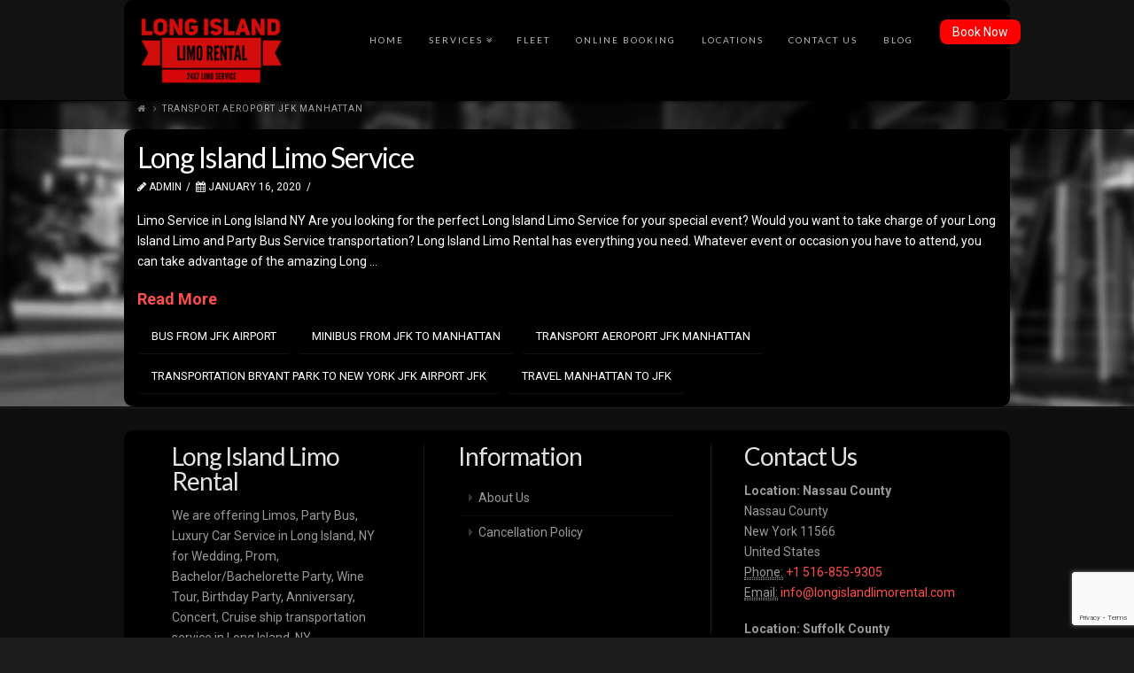

--- FILE ---
content_type: text/html; charset=UTF-8
request_url: https://www.longislandlimorental.com/tag/transport-aeroport-jfk-manhattan/
body_size: 15770
content:


<style>

.ors {padding:20px !important;}

#outer-wrap {padding:20px !important;}
.jAGAhg{
        padding: 6px !important;
}
.jAGAhg{
        margin-bottom: 0px !important;
}
.jNLLDV {
    font-size: 15px !important;
}
.dTrBIv {
    font-size: 15px !important;
}
.gBxAPX {
    width: 15px !important;
    height: 15px !important;
}
.jtCiyv{
        width: 15px !important;
    height: 15px !important;
}
.euIqyE{
        width: 15px !important;
    height: 15px !important;
}
.jBUhjl{
        width: 15px !important;
    height: 15px !important;
}
.kpfVrn{
        width: 15px !important;
    height: 15px !important;
}
#numberofpassengers {
background-image: !important;
}
</style>
<meta name="viewport" content="width=device-width, initial-scale=1.0">
<meta name="norton-safeweb-site-verification" content="2022bqryjbsuh1xcbk1y1eqvfyrkfhldh8vxdnh681e8ac-8lk5mpd2hfombfr-9nmfxic2qyjhsj4hp1pk8s8z-piazjzuzro-2jkq1yg5j7likyvyk9fniphay4tlh" />
<meta name="p:domain_verify" content="5d6978834451464ab6d63ae2f2f93f24"/>

<script>
      var loadDeferredStyles = function() {
        var addStylesNode = document.getElementById("deferred-styles");
        var replacement = document.createElement("div");
        replacement.innerHTML = addStylesNode.textContent;
        document.body.appendChild(replacement)
        addStylesNode.parentElement.removeChild(addStylesNode);
      };
      var raf = requestAnimationFrame || mozRequestAnimationFrame ||
          webkitRequestAnimationFrame || msRequestAnimationFrame;
      if (raf) raf(function() { window.setTimeout(loadDeferredStyles, 0); });
      else window.addEventListener('load', loadDeferredStyles);
    </script>
<!-- TrustBox script -->
<script type="text/javascript" src="//widget.trustpilot.com/bootstrap/v5/tp.widget.bootstrap.min.js" async></script>
<!-- End TrustBox script -->

<link href=
'https://ajax.googleapis.com/ajax/libs/jqueryui/1.12.1/themes/ui-lightness/jquery-ui.css'
          rel='stylesheet'>
      
    <script src=
"https://ajax.googleapis.com/ajax/libs/jquery/3.1.1/jquery.min.js" >
    </script>
      
    <script src=
"https://ajax.googleapis.com/ajax/libs/jqueryui/1.12.1/jquery-ui.min.js" >
    </script>

<script src='https://www.google.com/recaptcha/api.js'></script>
<link rel="apple-touch-icon" sizes="180x180" href="/apple-touch-icon.png">
<link rel="icon" type="image/png" sizes="32x32" href="/favicon-32x32.png">
<link rel="icon" type="image/png" sizes="16x16" href="/favicon-16x16.png">
<link rel="manifest" href="/site.webmanifest">

<script src='https://www.google.com/recaptcha/api.js'></script>
<link rel="shortcut icon" type="image/x-icon" href="/wp-content/uploads/photo-gallery/favicon.ico">
<div class="book"><a href="https://www.longislandlimorental.com/get-free-quote/book-limo-in-long-island/">Book Now</a></div>


<!DOCTYPE html>
<!--[if IE 9]><html class="no-js ie9" lang="en-US"><![endif]-->
<!--[if gt IE 9]><!--><html class="no-js" lang="en-US"><!--<![endif]-->

<head>
  <meta charset="UTF-8">
  <meta name="viewport" content="width=device-width, initial-scale=1.0">
    <title>transport aeroport jfk manhattan Archives - Long Island Limo Rental</title>
    <link rel="profile" href="https://gmpg.org/xfn/11">
  <link rel="pingback" href="https://www.longislandlimorental.com/xmlrpc.php">
   
  <meta name='robots' content='index, follow, max-image-preview:large, max-snippet:-1, max-video-preview:-1' />
	<style>img:is([sizes="auto" i], [sizes^="auto," i]) { contain-intrinsic-size: 3000px 1500px }</style>
	
	<!-- This site is optimized with the Yoast SEO plugin v26.7 - https://yoast.com/wordpress/plugins/seo/ -->
	<link rel="canonical" href="https://www.longislandlimorental.com/tag/transport-aeroport-jfk-manhattan/" />
	<meta property="og:locale" content="en_US" />
	<meta property="og:type" content="article" />
	<meta property="og:title" content="transport aeroport jfk manhattan Archives - Long Island Limo Rental" />
	<meta property="og:url" content="https://www.longislandlimorental.com/tag/transport-aeroport-jfk-manhattan/" />
	<meta property="og:site_name" content="Long Island Limo Rental" />
	<meta name="twitter:card" content="summary_large_image" />
	<meta name="twitter:site" content="@lilimorental" />
	<script type="application/ld+json" class="yoast-schema-graph">{"@context":"https://schema.org","@graph":[{"@type":"CollectionPage","@id":"https://www.longislandlimorental.com/tag/transport-aeroport-jfk-manhattan/","url":"https://www.longislandlimorental.com/tag/transport-aeroport-jfk-manhattan/","name":"transport aeroport jfk manhattan Archives - Long Island Limo Rental","isPartOf":{"@id":"https://www.longislandlimorental.com/#website"},"primaryImageOfPage":{"@id":"https://www.longislandlimorental.com/tag/transport-aeroport-jfk-manhattan/#primaryimage"},"image":{"@id":"https://www.longislandlimorental.com/tag/transport-aeroport-jfk-manhattan/#primaryimage"},"thumbnailUrl":"https://www.longislandlimorental.com/wp-content/uploads/2020/01/long-island-limo-service.jpg","breadcrumb":{"@id":"https://www.longislandlimorental.com/tag/transport-aeroport-jfk-manhattan/#breadcrumb"},"inLanguage":"en-US"},{"@type":"ImageObject","inLanguage":"en-US","@id":"https://www.longislandlimorental.com/tag/transport-aeroport-jfk-manhattan/#primaryimage","url":"https://www.longislandlimorental.com/wp-content/uploads/2020/01/long-island-limo-service.jpg","contentUrl":"https://www.longislandlimorental.com/wp-content/uploads/2020/01/long-island-limo-service.jpg","width":700,"height":465,"caption":"Limo Rental Nassau County"},{"@type":"BreadcrumbList","@id":"https://www.longislandlimorental.com/tag/transport-aeroport-jfk-manhattan/#breadcrumb","itemListElement":[{"@type":"ListItem","position":1,"name":"Home","item":"https://www.longislandlimorental.com/"},{"@type":"ListItem","position":2,"name":"transport aeroport jfk manhattan"}]},{"@type":"WebSite","@id":"https://www.longislandlimorental.com/#website","url":"https://www.longislandlimorental.com/","name":"Long Island Limo Rental","description":"Limousine for Long Island","potentialAction":[{"@type":"SearchAction","target":{"@type":"EntryPoint","urlTemplate":"https://www.longislandlimorental.com/?s={search_term_string}"},"query-input":{"@type":"PropertyValueSpecification","valueRequired":true,"valueName":"search_term_string"}}],"inLanguage":"en-US"}]}</script>
	<!-- / Yoast SEO plugin. -->


<link rel='dns-prefetch' href='//www.googletagmanager.com' />
<link rel='dns-prefetch' href='//fonts.googleapis.com' />
<link rel="alternate" type="application/rss+xml" title="Long Island Limo Rental &raquo; Feed" href="https://www.longislandlimorental.com/feed/" />
<link rel="alternate" type="application/rss+xml" title="Long Island Limo Rental &raquo; transport aeroport jfk manhattan Tag Feed" href="https://www.longislandlimorental.com/tag/transport-aeroport-jfk-manhattan/feed/" />
<script type="text/javascript">
/* <![CDATA[ */
window._wpemojiSettings = {"baseUrl":"https:\/\/s.w.org\/images\/core\/emoji\/16.0.1\/72x72\/","ext":".png","svgUrl":"https:\/\/s.w.org\/images\/core\/emoji\/16.0.1\/svg\/","svgExt":".svg","source":{"concatemoji":"https:\/\/www.longislandlimorental.com\/wp-includes\/js\/wp-emoji-release.min.js?ver=6.8.3"}};
/*! This file is auto-generated */
!function(s,n){var o,i,e;function c(e){try{var t={supportTests:e,timestamp:(new Date).valueOf()};sessionStorage.setItem(o,JSON.stringify(t))}catch(e){}}function p(e,t,n){e.clearRect(0,0,e.canvas.width,e.canvas.height),e.fillText(t,0,0);var t=new Uint32Array(e.getImageData(0,0,e.canvas.width,e.canvas.height).data),a=(e.clearRect(0,0,e.canvas.width,e.canvas.height),e.fillText(n,0,0),new Uint32Array(e.getImageData(0,0,e.canvas.width,e.canvas.height).data));return t.every(function(e,t){return e===a[t]})}function u(e,t){e.clearRect(0,0,e.canvas.width,e.canvas.height),e.fillText(t,0,0);for(var n=e.getImageData(16,16,1,1),a=0;a<n.data.length;a++)if(0!==n.data[a])return!1;return!0}function f(e,t,n,a){switch(t){case"flag":return n(e,"\ud83c\udff3\ufe0f\u200d\u26a7\ufe0f","\ud83c\udff3\ufe0f\u200b\u26a7\ufe0f")?!1:!n(e,"\ud83c\udde8\ud83c\uddf6","\ud83c\udde8\u200b\ud83c\uddf6")&&!n(e,"\ud83c\udff4\udb40\udc67\udb40\udc62\udb40\udc65\udb40\udc6e\udb40\udc67\udb40\udc7f","\ud83c\udff4\u200b\udb40\udc67\u200b\udb40\udc62\u200b\udb40\udc65\u200b\udb40\udc6e\u200b\udb40\udc67\u200b\udb40\udc7f");case"emoji":return!a(e,"\ud83e\udedf")}return!1}function g(e,t,n,a){var r="undefined"!=typeof WorkerGlobalScope&&self instanceof WorkerGlobalScope?new OffscreenCanvas(300,150):s.createElement("canvas"),o=r.getContext("2d",{willReadFrequently:!0}),i=(o.textBaseline="top",o.font="600 32px Arial",{});return e.forEach(function(e){i[e]=t(o,e,n,a)}),i}function t(e){var t=s.createElement("script");t.src=e,t.defer=!0,s.head.appendChild(t)}"undefined"!=typeof Promise&&(o="wpEmojiSettingsSupports",i=["flag","emoji"],n.supports={everything:!0,everythingExceptFlag:!0},e=new Promise(function(e){s.addEventListener("DOMContentLoaded",e,{once:!0})}),new Promise(function(t){var n=function(){try{var e=JSON.parse(sessionStorage.getItem(o));if("object"==typeof e&&"number"==typeof e.timestamp&&(new Date).valueOf()<e.timestamp+604800&&"object"==typeof e.supportTests)return e.supportTests}catch(e){}return null}();if(!n){if("undefined"!=typeof Worker&&"undefined"!=typeof OffscreenCanvas&&"undefined"!=typeof URL&&URL.createObjectURL&&"undefined"!=typeof Blob)try{var e="postMessage("+g.toString()+"("+[JSON.stringify(i),f.toString(),p.toString(),u.toString()].join(",")+"));",a=new Blob([e],{type:"text/javascript"}),r=new Worker(URL.createObjectURL(a),{name:"wpTestEmojiSupports"});return void(r.onmessage=function(e){c(n=e.data),r.terminate(),t(n)})}catch(e){}c(n=g(i,f,p,u))}t(n)}).then(function(e){for(var t in e)n.supports[t]=e[t],n.supports.everything=n.supports.everything&&n.supports[t],"flag"!==t&&(n.supports.everythingExceptFlag=n.supports.everythingExceptFlag&&n.supports[t]);n.supports.everythingExceptFlag=n.supports.everythingExceptFlag&&!n.supports.flag,n.DOMReady=!1,n.readyCallback=function(){n.DOMReady=!0}}).then(function(){return e}).then(function(){var e;n.supports.everything||(n.readyCallback(),(e=n.source||{}).concatemoji?t(e.concatemoji):e.wpemoji&&e.twemoji&&(t(e.twemoji),t(e.wpemoji)))}))}((window,document),window._wpemojiSettings);
/* ]]> */
</script>
<style id='wp-emoji-styles-inline-css' type='text/css'>

	img.wp-smiley, img.emoji {
		display: inline !important;
		border: none !important;
		box-shadow: none !important;
		height: 1em !important;
		width: 1em !important;
		margin: 0 0.07em !important;
		vertical-align: -0.1em !important;
		background: none !important;
		padding: 0 !important;
	}
</style>
<link rel='stylesheet' id='wp-block-library-css' href='https://www.longislandlimorental.com/wp-includes/css/dist/block-library/style.min.css?ver=6.8.3' type='text/css' media='all' />
<style id='classic-theme-styles-inline-css' type='text/css'>
/*! This file is auto-generated */
.wp-block-button__link{color:#fff;background-color:#32373c;border-radius:9999px;box-shadow:none;text-decoration:none;padding:calc(.667em + 2px) calc(1.333em + 2px);font-size:1.125em}.wp-block-file__button{background:#32373c;color:#fff;text-decoration:none}
</style>
<style id='global-styles-inline-css' type='text/css'>
:root{--wp--preset--aspect-ratio--square: 1;--wp--preset--aspect-ratio--4-3: 4/3;--wp--preset--aspect-ratio--3-4: 3/4;--wp--preset--aspect-ratio--3-2: 3/2;--wp--preset--aspect-ratio--2-3: 2/3;--wp--preset--aspect-ratio--16-9: 16/9;--wp--preset--aspect-ratio--9-16: 9/16;--wp--preset--color--black: #000000;--wp--preset--color--cyan-bluish-gray: #abb8c3;--wp--preset--color--white: #ffffff;--wp--preset--color--pale-pink: #f78da7;--wp--preset--color--vivid-red: #cf2e2e;--wp--preset--color--luminous-vivid-orange: #ff6900;--wp--preset--color--luminous-vivid-amber: #fcb900;--wp--preset--color--light-green-cyan: #7bdcb5;--wp--preset--color--vivid-green-cyan: #00d084;--wp--preset--color--pale-cyan-blue: #8ed1fc;--wp--preset--color--vivid-cyan-blue: #0693e3;--wp--preset--color--vivid-purple: #9b51e0;--wp--preset--gradient--vivid-cyan-blue-to-vivid-purple: linear-gradient(135deg,rgba(6,147,227,1) 0%,rgb(155,81,224) 100%);--wp--preset--gradient--light-green-cyan-to-vivid-green-cyan: linear-gradient(135deg,rgb(122,220,180) 0%,rgb(0,208,130) 100%);--wp--preset--gradient--luminous-vivid-amber-to-luminous-vivid-orange: linear-gradient(135deg,rgba(252,185,0,1) 0%,rgba(255,105,0,1) 100%);--wp--preset--gradient--luminous-vivid-orange-to-vivid-red: linear-gradient(135deg,rgba(255,105,0,1) 0%,rgb(207,46,46) 100%);--wp--preset--gradient--very-light-gray-to-cyan-bluish-gray: linear-gradient(135deg,rgb(238,238,238) 0%,rgb(169,184,195) 100%);--wp--preset--gradient--cool-to-warm-spectrum: linear-gradient(135deg,rgb(74,234,220) 0%,rgb(151,120,209) 20%,rgb(207,42,186) 40%,rgb(238,44,130) 60%,rgb(251,105,98) 80%,rgb(254,248,76) 100%);--wp--preset--gradient--blush-light-purple: linear-gradient(135deg,rgb(255,206,236) 0%,rgb(152,150,240) 100%);--wp--preset--gradient--blush-bordeaux: linear-gradient(135deg,rgb(254,205,165) 0%,rgb(254,45,45) 50%,rgb(107,0,62) 100%);--wp--preset--gradient--luminous-dusk: linear-gradient(135deg,rgb(255,203,112) 0%,rgb(199,81,192) 50%,rgb(65,88,208) 100%);--wp--preset--gradient--pale-ocean: linear-gradient(135deg,rgb(255,245,203) 0%,rgb(182,227,212) 50%,rgb(51,167,181) 100%);--wp--preset--gradient--electric-grass: linear-gradient(135deg,rgb(202,248,128) 0%,rgb(113,206,126) 100%);--wp--preset--gradient--midnight: linear-gradient(135deg,rgb(2,3,129) 0%,rgb(40,116,252) 100%);--wp--preset--font-size--small: 13px;--wp--preset--font-size--medium: 20px;--wp--preset--font-size--large: 36px;--wp--preset--font-size--x-large: 42px;--wp--preset--spacing--20: 0.44rem;--wp--preset--spacing--30: 0.67rem;--wp--preset--spacing--40: 1rem;--wp--preset--spacing--50: 1.5rem;--wp--preset--spacing--60: 2.25rem;--wp--preset--spacing--70: 3.38rem;--wp--preset--spacing--80: 5.06rem;--wp--preset--shadow--natural: 6px 6px 9px rgba(0, 0, 0, 0.2);--wp--preset--shadow--deep: 12px 12px 50px rgba(0, 0, 0, 0.4);--wp--preset--shadow--sharp: 6px 6px 0px rgba(0, 0, 0, 0.2);--wp--preset--shadow--outlined: 6px 6px 0px -3px rgba(255, 255, 255, 1), 6px 6px rgba(0, 0, 0, 1);--wp--preset--shadow--crisp: 6px 6px 0px rgba(0, 0, 0, 1);}:where(.is-layout-flex){gap: 0.5em;}:where(.is-layout-grid){gap: 0.5em;}body .is-layout-flex{display: flex;}.is-layout-flex{flex-wrap: wrap;align-items: center;}.is-layout-flex > :is(*, div){margin: 0;}body .is-layout-grid{display: grid;}.is-layout-grid > :is(*, div){margin: 0;}:where(.wp-block-columns.is-layout-flex){gap: 2em;}:where(.wp-block-columns.is-layout-grid){gap: 2em;}:where(.wp-block-post-template.is-layout-flex){gap: 1.25em;}:where(.wp-block-post-template.is-layout-grid){gap: 1.25em;}.has-black-color{color: var(--wp--preset--color--black) !important;}.has-cyan-bluish-gray-color{color: var(--wp--preset--color--cyan-bluish-gray) !important;}.has-white-color{color: var(--wp--preset--color--white) !important;}.has-pale-pink-color{color: var(--wp--preset--color--pale-pink) !important;}.has-vivid-red-color{color: var(--wp--preset--color--vivid-red) !important;}.has-luminous-vivid-orange-color{color: var(--wp--preset--color--luminous-vivid-orange) !important;}.has-luminous-vivid-amber-color{color: var(--wp--preset--color--luminous-vivid-amber) !important;}.has-light-green-cyan-color{color: var(--wp--preset--color--light-green-cyan) !important;}.has-vivid-green-cyan-color{color: var(--wp--preset--color--vivid-green-cyan) !important;}.has-pale-cyan-blue-color{color: var(--wp--preset--color--pale-cyan-blue) !important;}.has-vivid-cyan-blue-color{color: var(--wp--preset--color--vivid-cyan-blue) !important;}.has-vivid-purple-color{color: var(--wp--preset--color--vivid-purple) !important;}.has-black-background-color{background-color: var(--wp--preset--color--black) !important;}.has-cyan-bluish-gray-background-color{background-color: var(--wp--preset--color--cyan-bluish-gray) !important;}.has-white-background-color{background-color: var(--wp--preset--color--white) !important;}.has-pale-pink-background-color{background-color: var(--wp--preset--color--pale-pink) !important;}.has-vivid-red-background-color{background-color: var(--wp--preset--color--vivid-red) !important;}.has-luminous-vivid-orange-background-color{background-color: var(--wp--preset--color--luminous-vivid-orange) !important;}.has-luminous-vivid-amber-background-color{background-color: var(--wp--preset--color--luminous-vivid-amber) !important;}.has-light-green-cyan-background-color{background-color: var(--wp--preset--color--light-green-cyan) !important;}.has-vivid-green-cyan-background-color{background-color: var(--wp--preset--color--vivid-green-cyan) !important;}.has-pale-cyan-blue-background-color{background-color: var(--wp--preset--color--pale-cyan-blue) !important;}.has-vivid-cyan-blue-background-color{background-color: var(--wp--preset--color--vivid-cyan-blue) !important;}.has-vivid-purple-background-color{background-color: var(--wp--preset--color--vivid-purple) !important;}.has-black-border-color{border-color: var(--wp--preset--color--black) !important;}.has-cyan-bluish-gray-border-color{border-color: var(--wp--preset--color--cyan-bluish-gray) !important;}.has-white-border-color{border-color: var(--wp--preset--color--white) !important;}.has-pale-pink-border-color{border-color: var(--wp--preset--color--pale-pink) !important;}.has-vivid-red-border-color{border-color: var(--wp--preset--color--vivid-red) !important;}.has-luminous-vivid-orange-border-color{border-color: var(--wp--preset--color--luminous-vivid-orange) !important;}.has-luminous-vivid-amber-border-color{border-color: var(--wp--preset--color--luminous-vivid-amber) !important;}.has-light-green-cyan-border-color{border-color: var(--wp--preset--color--light-green-cyan) !important;}.has-vivid-green-cyan-border-color{border-color: var(--wp--preset--color--vivid-green-cyan) !important;}.has-pale-cyan-blue-border-color{border-color: var(--wp--preset--color--pale-cyan-blue) !important;}.has-vivid-cyan-blue-border-color{border-color: var(--wp--preset--color--vivid-cyan-blue) !important;}.has-vivid-purple-border-color{border-color: var(--wp--preset--color--vivid-purple) !important;}.has-vivid-cyan-blue-to-vivid-purple-gradient-background{background: var(--wp--preset--gradient--vivid-cyan-blue-to-vivid-purple) !important;}.has-light-green-cyan-to-vivid-green-cyan-gradient-background{background: var(--wp--preset--gradient--light-green-cyan-to-vivid-green-cyan) !important;}.has-luminous-vivid-amber-to-luminous-vivid-orange-gradient-background{background: var(--wp--preset--gradient--luminous-vivid-amber-to-luminous-vivid-orange) !important;}.has-luminous-vivid-orange-to-vivid-red-gradient-background{background: var(--wp--preset--gradient--luminous-vivid-orange-to-vivid-red) !important;}.has-very-light-gray-to-cyan-bluish-gray-gradient-background{background: var(--wp--preset--gradient--very-light-gray-to-cyan-bluish-gray) !important;}.has-cool-to-warm-spectrum-gradient-background{background: var(--wp--preset--gradient--cool-to-warm-spectrum) !important;}.has-blush-light-purple-gradient-background{background: var(--wp--preset--gradient--blush-light-purple) !important;}.has-blush-bordeaux-gradient-background{background: var(--wp--preset--gradient--blush-bordeaux) !important;}.has-luminous-dusk-gradient-background{background: var(--wp--preset--gradient--luminous-dusk) !important;}.has-pale-ocean-gradient-background{background: var(--wp--preset--gradient--pale-ocean) !important;}.has-electric-grass-gradient-background{background: var(--wp--preset--gradient--electric-grass) !important;}.has-midnight-gradient-background{background: var(--wp--preset--gradient--midnight) !important;}.has-small-font-size{font-size: var(--wp--preset--font-size--small) !important;}.has-medium-font-size{font-size: var(--wp--preset--font-size--medium) !important;}.has-large-font-size{font-size: var(--wp--preset--font-size--large) !important;}.has-x-large-font-size{font-size: var(--wp--preset--font-size--x-large) !important;}
:where(.wp-block-post-template.is-layout-flex){gap: 1.25em;}:where(.wp-block-post-template.is-layout-grid){gap: 1.25em;}
:where(.wp-block-columns.is-layout-flex){gap: 2em;}:where(.wp-block-columns.is-layout-grid){gap: 2em;}
:root :where(.wp-block-pullquote){font-size: 1.5em;line-height: 1.6;}
</style>
<link rel='stylesheet' id='rs-plugin-settings-css' href='https://www.longislandlimorental.com/wp-content/plugins/revslider/public/assets/css/rs6.css?ver=6.2.18' type='text/css' media='all' />
<style id='rs-plugin-settings-inline-css' type='text/css'>
.tp-caption a{color:#ff7302;text-shadow:none;-webkit-transition:all 0.2s ease-out;-moz-transition:all 0.2s ease-out;-o-transition:all 0.2s ease-out;-ms-transition:all 0.2s ease-out}.tp-caption a:hover{color:#ffa902}
</style>
<link rel='stylesheet' id='wpsm-comptable-styles-css' href='https://www.longislandlimorental.com/wp-content/plugins/table-maker/css/style.css?ver=1.9.1' type='text/css' media='all' />
<link rel='stylesheet' id='wpbaw-public-style-css' href='https://www.longislandlimorental.com/wp-content/plugins/wp-blog-and-widgets/assets/css/wpbaw-public.css?ver=2.6.6' type='text/css' media='all' />
<link rel='stylesheet' id='x-stack-css' href='https://www.longislandlimorental.com/wp-content/themes/x/framework/css/site/stacks/integrity-dark.css?ver=3.2.1' type='text/css' media='all' />
<link rel='stylesheet' id='x-font-custom-css' href='//fonts.googleapis.com/css?family=Roboto%3A400%2C400italic%2C700%2C700italic%7CLato%3A400%7CLato%3A400%7CLato%3A700&#038;subset=latin%2Clatin-ext&#038;ver=3.2.1' type='text/css' media='all' />
<link rel='stylesheet' id='x-shortcodes-css' href='https://www.longislandlimorental.com/wp-content/plugins/x-shortcodes-old/css/integrity-dark.css?ver=3.0.2' type='text/css' media='all' />
<link rel='stylesheet' id='call-now-button-modern-style-css' href='https://www.longislandlimorental.com/wp-content/plugins/call-now-button/resources/style/modern.css?ver=1.5.5' type='text/css' media='all' />
<script type="text/javascript" src="https://www.longislandlimorental.com/wp-includes/js/jquery/jquery.min.js?ver=3.7.1" id="jquery-core-js"></script>
<script type="text/javascript" src="https://www.longislandlimorental.com/wp-includes/js/jquery/jquery-migrate.min.js?ver=3.4.1" id="jquery-migrate-js"></script>
<script type="text/javascript" src="https://www.longislandlimorental.com/wp-content/themes/x/framework/js/dist/site/x-head.min.js?ver=3.2.1" id="x-site-head-js"></script>
<script type="text/javascript" src="https://www.longislandlimorental.com/wp-content/plugins/cornerstone/js/lib.core.js?ver=0.8.1" id="cnr_core-js"></script>
<script type="text/javascript" src="https://www.longislandlimorental.com/wp-content/plugins/x-shortcodes-old/js/dist/site/x-shortcodes-head.min.js?ver=3.0.2" id="x-shortcodes-site-head-js"></script>

<!-- Google tag (gtag.js) snippet added by Site Kit -->
<!-- Google Analytics snippet added by Site Kit -->
<script type="text/javascript" src="https://www.googletagmanager.com/gtag/js?id=GT-MBTKRJF" id="google_gtagjs-js" async></script>
<script type="text/javascript" id="google_gtagjs-js-after">
/* <![CDATA[ */
window.dataLayer = window.dataLayer || [];function gtag(){dataLayer.push(arguments);}
gtag("set","linker",{"domains":["www.longislandlimorental.com"]});
gtag("js", new Date());
gtag("set", "developer_id.dZTNiMT", true);
gtag("config", "GT-MBTKRJF");
/* ]]> */
</script>
<link rel="https://api.w.org/" href="https://www.longislandlimorental.com/wp-json/" /><link rel="alternate" title="JSON" type="application/json" href="https://www.longislandlimorental.com/wp-json/wp/v2/tags/1318" /><meta name="generator" content="Site Kit by Google 1.170.0" /><script type="text/javascript">
(function(url){
	if(/(?:Chrome\/26\.0\.1410\.63 Safari\/537\.31|WordfenceTestMonBot)/.test(navigator.userAgent)){ return; }
	var addEvent = function(evt, handler) {
		if (window.addEventListener) {
			document.addEventListener(evt, handler, false);
		} else if (window.attachEvent) {
			document.attachEvent('on' + evt, handler);
		}
	};
	var removeEvent = function(evt, handler) {
		if (window.removeEventListener) {
			document.removeEventListener(evt, handler, false);
		} else if (window.detachEvent) {
			document.detachEvent('on' + evt, handler);
		}
	};
	var evts = 'contextmenu dblclick drag dragend dragenter dragleave dragover dragstart drop keydown keypress keyup mousedown mousemove mouseout mouseover mouseup mousewheel scroll'.split(' ');
	var logHuman = function() {
		if (window.wfLogHumanRan) { return; }
		window.wfLogHumanRan = true;
		var wfscr = document.createElement('script');
		wfscr.type = 'text/javascript';
		wfscr.async = true;
		wfscr.src = url + '&r=' + Math.random();
		(document.getElementsByTagName('head')[0]||document.getElementsByTagName('body')[0]).appendChild(wfscr);
		for (var i = 0; i < evts.length; i++) {
			removeEvent(evts[i], logHuman);
		}
	};
	for (var i = 0; i < evts.length; i++) {
		addEvent(evts[i], logHuman);
	}
})('//www.longislandlimorental.com/?wordfence_lh=1&hid=136F32B476863927C1B6074B009A3563');
</script><meta property="og:site_name" content="Long Island Limo Rental"><meta property="og:title" content="Long Island Limo Service"><meta property="og:description" content="Limousine for Long Island"><meta property="og:image" content=""><meta property="og:url" content="https://www.longislandlimorental.com/blog-post/long-island-limo-and-party-bus-service/"><meta property="og:type" content="website"><script type="text/javascript">/* <![CDATA[ */(function($){if ( CNR ) $.extend(CNR, {"context":["public","user_guest"]});})(jQuery);/* ]]> */</script>
<meta name="generator" content="Powered by WPBakery Page Builder - drag and drop page builder for WordPress."/>
<meta name="generator" content="Powered by Slider Revolution 6.2.18 - responsive, Mobile-Friendly Slider Plugin for WordPress with comfortable drag and drop interface." />
<script type="text/javascript">function setREVStartSize(e){
			//window.requestAnimationFrame(function() {				 
				window.RSIW = window.RSIW===undefined ? window.innerWidth : window.RSIW;	
				window.RSIH = window.RSIH===undefined ? window.innerHeight : window.RSIH;	
				try {								
					var pw = document.getElementById(e.c).parentNode.offsetWidth,
						newh;
					pw = pw===0 || isNaN(pw) ? window.RSIW : pw;
					e.tabw = e.tabw===undefined ? 0 : parseInt(e.tabw);
					e.thumbw = e.thumbw===undefined ? 0 : parseInt(e.thumbw);
					e.tabh = e.tabh===undefined ? 0 : parseInt(e.tabh);
					e.thumbh = e.thumbh===undefined ? 0 : parseInt(e.thumbh);
					e.tabhide = e.tabhide===undefined ? 0 : parseInt(e.tabhide);
					e.thumbhide = e.thumbhide===undefined ? 0 : parseInt(e.thumbhide);
					e.mh = e.mh===undefined || e.mh=="" || e.mh==="auto" ? 0 : parseInt(e.mh,0);		
					if(e.layout==="fullscreen" || e.l==="fullscreen") 						
						newh = Math.max(e.mh,window.RSIH);					
					else{					
						e.gw = Array.isArray(e.gw) ? e.gw : [e.gw];
						for (var i in e.rl) if (e.gw[i]===undefined || e.gw[i]===0) e.gw[i] = e.gw[i-1];					
						e.gh = e.el===undefined || e.el==="" || (Array.isArray(e.el) && e.el.length==0)? e.gh : e.el;
						e.gh = Array.isArray(e.gh) ? e.gh : [e.gh];
						for (var i in e.rl) if (e.gh[i]===undefined || e.gh[i]===0) e.gh[i] = e.gh[i-1];
											
						var nl = new Array(e.rl.length),
							ix = 0,						
							sl;					
						e.tabw = e.tabhide>=pw ? 0 : e.tabw;
						e.thumbw = e.thumbhide>=pw ? 0 : e.thumbw;
						e.tabh = e.tabhide>=pw ? 0 : e.tabh;
						e.thumbh = e.thumbhide>=pw ? 0 : e.thumbh;					
						for (var i in e.rl) nl[i] = e.rl[i]<window.RSIW ? 0 : e.rl[i];
						sl = nl[0];									
						for (var i in nl) if (sl>nl[i] && nl[i]>0) { sl = nl[i]; ix=i;}															
						var m = pw>(e.gw[ix]+e.tabw+e.thumbw) ? 1 : (pw-(e.tabw+e.thumbw)) / (e.gw[ix]);					
						newh =  (e.gh[ix] * m) + (e.tabh + e.thumbh);
					}				
					if(window.rs_init_css===undefined) window.rs_init_css = document.head.appendChild(document.createElement("style"));					
					document.getElementById(e.c).height = newh+"px";
					window.rs_init_css.innerHTML += "#"+e.c+"_wrapper { height: "+newh+"px }";				
				} catch(e){
					console.log("Failure at Presize of Slider:" + e)
				}					   
			//});
		  };</script>
		<style type="text/css" id="wp-custom-css">
			/*
You can add your own CSS here.

Click the help icon above to learn more.
*/
.preview__envato-logo{display:none;}
.x-container.max.width {
    width: 100%;
    background: #0f0f0f;
    padding: 10px;
}
		</style>
		<noscript><style> .wpb_animate_when_almost_visible { opacity: 1; }</style></noscript><style id="x-customizer-css-output" type="text/css">a,h1 a:hover,h2 a:hover,h3 a:hover,h4 a:hover,h5 a:hover,h6 a:hover,.x-topbar .p-info a:hover,.x-breadcrumb-wrap a:hover,.widget ul li a:hover,.widget ol li a:hover,.widget.widget_text ul li a,.widget.widget_text ol li a,.widget_nav_menu .current-menu-item > a,.x-widgetbar .widget ul li a:hover,.x-accordion-heading .x-accordion-toggle:hover,.x-comment-author a:hover,.x-comment-time:hover{color:#ff4d4d;}a:hover,.widget.widget_text ul li a:hover,.widget.widget_text ol li a:hover,.x-twitter-widget ul li a:hover,.x-recent-posts a:hover .h-recent-posts{color:#ff7575;}.rev_slider_wrapper,a.x-img-thumbnail:hover,.x-slider-container.below,.page-template-template-blank-3-php .x-slider-container.above,.page-template-template-blank-6-php .x-slider-container.above{border-color:#ff4d4d;}.entry-thumb:before,.pagination span.current,.flex-direction-nav a,.flex-control-nav a:hover,.flex-control-nav a.flex-active,.mejs-time-current,.x-dropcap,.x-skill-bar .bar,.x-pricing-column.featured h2,.h-comments-title small,.x-entry-share .x-share:hover,.x-highlight,.x-recent-posts .x-recent-posts-img,.x-recent-posts .x-recent-posts-img:before{background-color:#ff4d4d;}.x-recent-posts a:hover .x-recent-posts-img{background-color:#ff7575;}.x-nav-tabs > .active > a,.x-nav-tabs > .active > a:hover{box-shadow:inset 0 3px 0 0 #ff4d4d;}.x-main{width:69.536945%;}.x-sidebar{width:25.536945%;}.x-topbar .p-info,.x-topbar .p-info a,.x-navbar .desktop .x-nav > li > a,.x-navbar .desktop .sub-menu a,.x-navbar .mobile .x-nav li > a,.x-breadcrumb-wrap a,.x-breadcrumbs .delimiter{color:#bbbbbb;}.x-navbar .desktop .x-nav > li > a:hover,.x-navbar .desktop .x-nav > .x-active > a,.x-navbar .desktop .x-nav > .current-menu-item > a,.x-navbar .desktop .sub-menu a:hover,.x-navbar .desktop .sub-menu .x-active > a,.x-navbar .desktop .sub-menu .current-menu-item > a,.x-navbar .desktop .x-nav .x-megamenu > .sub-menu > li > a,.x-navbar .mobile .x-nav li > a:hover,.x-navbar .mobile .x-nav .x-active > a,.x-navbar .mobile .x-nav .current-menu-item > a{color:#ffffff;}.x-navbar .desktop .x-nav > li > a:hover,.x-navbar .desktop .x-nav > .x-active > a,.x-navbar .desktop .x-nav > .current-menu-item > a{box-shadow:inset 0 4px 0 0 #ff4d4d;}.x-navbar .desktop .x-nav > li > a{height:60px;padding-top:25px;}.x-navbar .desktop .x-nav > li ul{top:45px;;}.x-colophon.top,.x-colophon.bottom{border-top:1px solid #000;border-top:1px solid rgba(0,0,0,0.75);background-color:transparent;box-shadow:inset 0 1px 0 0 rgba(255,255,255,0.075);}.x-comment-author,.x-comment-time,.comment-form-author label,.comment-form-email label,.comment-form-url label,.comment-form-rating label,.comment-form-comment label,.widget_calendar #wp-calendar caption,.widget.widget_rss li .rsswidget{font-family:Lato;font-weight:400;}.p-landmark-sub,.p-meta,input,button,select,textarea{font-family:Roboto;}.x-brand,.x-brand:hover{color:#999;}@media (max-width:979px){.x-widgetbar{left:0;right:0;}}body{font-size:14px;font-style:normal;font-weight:400;background-color:#1c1c1c;}a:focus,select:focus,input[type="file"]:focus,input[type="radio"]:focus,input[type="submit"]:focus,input[type="checkbox"]:focus{outline:thin dotted #333;outline:5px auto #ff4d4d;outline-offset:-1px;}h1,h2,h3,h4,h5,h6,.h1,.h2,.h3,.h4,.h5,.h6{font-style:normal;font-weight:400;letter-spacing:-1px;}.w-h{font-weight:400 !important;}.x-container.width{width:88%;}.x-container.max{max-width:1000px;}.x-main.full{float:none;display:block;width:auto;}@media (max-width:979px){.x-main.full,.x-main.left,.x-main.right,.x-sidebar.left,.x-sidebar.right{float:none;display:block;width:auto !important;}}.entry-header,.entry-content{font-size:14px;}.x-brand{font-style:normal;font-weight:700;letter-spacing:2px;text-transform:uppercase;}.x-brand img{width:240px;}body,input,button,select,textarea{font-family:"Roboto","Helvetica Neue",Helvetica,sans-serif;}h1,h2,h3,h4,h5,h6,.h1,.h2,.h3,.h4,.h5,.h6{font-family:"Lato","Helvetica Neue",Helvetica,sans-serif;}.x-brand{font-family:"Lato","Helvetica Neue",Helvetica,sans-serif;}.x-navbar .x-nav > li > a{font-family:"Lato","Helvetica Neue",Helvetica,sans-serif;}.x-navbar{font-size:10px;}body.x-navbar-fixed-top-active .x-navbar-wrap{height:60px;}.x-navbar-inner{min-height:60px;}.x-brand{font-size:25px;font-size:2.5rem;}.x-navbar .x-brand{margin-top:17px;}.x-navbar .x-nav-wrap .x-nav > li > a{font-style:normal;font-weight:400;text-transform:uppercase;}.x-btn-navbar{margin-top:11px;;}.x-btn-navbar,.x-btn-navbar.collapsed{font-size:17px;}@media (max-width:979px){body.x-navbar-fixed-top-active .x-navbar-wrap{height:auto;}}.x-btn,.button,[type="submit"]{color:#fff;border-color:#000000;background-color:#f62221;}.x-btn:hover,.button:hover,[type="submit"]:hover{color:#ffffff;border-color:#000000;background-color:#cc0606;}.x-btn.x-btn-real,.x-btn.x-btn-real:hover{margin-bottom:0.25em;text-shadow:0 0.075em 0.075em rgba(0,0,0,0.65);}.x-btn.x-btn-real{box-shadow:0 0.25em 0 0 #932420,0 4px 9px rgba(0,0,0,0.75);}.x-btn.x-btn-real:hover{box-shadow:0 0.25em 0 0 #bd0606,0 4px 9px rgba(0,0,0,0.75);}.x-btn.x-btn-flat,.x-btn.x-btn-flat:hover{margin-bottom:0;text-shadow:0 0.075em 0.075em rgba(0,0,0,0.65);box-shadow:none;}.x-btn.x-btn-transparent,.x-btn.x-btn-transparent:hover{margin-bottom:0;border-width:3px;text-shadow:none;text-transform:uppercase;background-color:transparent;box-shadow:none;}.x-btn-circle-wrap:before{width:172px;height:43px;background:url(https://www.longislandlimorental.com/wp-content/themes/x/framework/img/global/btn-circle-top-small.png) center center no-repeat;-webkit-background-size:172px 43px;background-size:172px 43px;}.x-btn-circle-wrap:after{width:190px;height:43px;background:url(https://www.longislandlimorental.com/wp-content/themes/x/framework/img/global/btn-circle-bottom-small.png) center center no-repeat;-webkit-background-size:190px 43px;background-size:190px 43px;}.x-btn,.x-btn:hover,.button,.button:hover,[type="submit"],[type="submit"]:hover{text-shadow:0 0.075em 0.075em rgba(0,0,0,0.5);}.x-btn,.button,[type="submit"]{border-radius:0.25em;}.x-btn,.button,[type="submit"]{padding:0.429em 1.143em 0.643em;font-size:14px;font-size:1.4rem;}</style>
    <style id="x-customizer-css-custom" type="text/css">
      .x-navbar .desktop .x-nav > li > a:hover, .x-navbar .desktop .x-nav > .x-active > a, .x-navbar .desktop .x-nav > .current-menu-item > a{
   box-shadow: inset 0 4px 0 0 #f62221;
}
.x-colophon.top {
padding: 2% 0 2.25%;
}
.x-colophon.top .x-column.x-1-3{
width:33.3333%;
box-sizing:border-box;
padding:0 4%;
margin:0;
border-right:1px solid #000;
box-shadow: 1px 0 #1a1a1a;
min-height: 215px;
}
.x-colophon.top .x-column.x-1-3.last{
border-right:0;
box-shadow:none;
}
.wpcf7-form label.error {
color: #FDF6F6;
font-size: 12px;
float: none;
}
.x-slider-container.below{
  border-bottom: none;
}

.entry-thumb:before, .pagination span.current, .flex-direction-nav a, .flex-control-nav a:hover, .flex-control-nav a.flex-active, .mejs-time-current, .x-dropcap, .x-skill-bar .bar, .x-pricing-column.featured h2, .h-comments-title small, .x-entry-share .x-share:hover, .x-highlight, .x-recent-posts .x-recent-posts-img, .x-recent-posts .x-recent-posts-img:before {
background-color: #f62221;
}

.x-colophon.top{
background: #0f0f0f;
}

.x-colophon.bottom{
background: #0c0c0c;
font-size: 1.5rem;
}

.x-colophon.bottom .x-colophon-content{
margin: 16px 0;
}

.menu-custom-footer-menu-container{
border: none;
}

#menu-custom-footer-menu{
border: none;
background-color: transparent;
box-shadow: none;
}

#menu-custom-footer-menu li{
border: none;
box-shadow: none;
}

#menu-custom-footer-menu li a{
border: none;
}

.x-colophon.top .x-icon-facebook:hover, .x-colophon.top .x-icon-twitter:hover{
text-shadow:0 0 20px #ccc;
}
.wpcf7-form-control-wrap textarea{
color:#aaa;
}
.wpcf7-form-control-wrap  input{
color:#aaa;
}
@media (max-width:979px){
	.x-colophon.top .x-column.x-1-3{
	width:100%;
	float:none;
	border-right:0px;
	box-shadow:none;
	min-height:0;
	}
}
@media (max-width:480px){
	.x-brand.text{font-size:1.96em}
	.h2 {
	  font-size: 250%;
	}
	.x-container.offset {
	  margin: 40px auto 0;
	}
}
    </style>

    <link rel="stylesheet" href="https://www.longislandlimorental.com/wp-content/themes/x/style.css" type="text/css" media="screen" />
</head>

<body data-rsssl=1 class="archive tag tag-transport-aeroport-jfk-manhattan tag-1318 wp-theme-x x-integrity x-integrity-dark x-navbar-fixed-top-active x-full-width-layout-active x-content-sidebar-active x-archive-standard-active wpb-js-composer js-comp-ver-6.3.0 vc_responsive x-v3_2_1 x-shortcodes-v3_0_2">

  
  <div id="top" class="site">
<div class="preview__header">

  

  <div class="preview__actions">
  

   
      <div class="preview__action--buy">
     
    </div>
  </div>

</div>
  
  

  <header class="masthead masthead-inline" role="banner">
    
    

  <div class="x-navbar-wrap">
    <div class="x-navbar">
      <div class="x-navbar-inner">
        <div class="x-container max width">
          

<a href="https://www.longislandlimorental.com/" class="x-brand img" title="Limousine for Long Island">
  <img src="//www.longislandlimorental.com/wp-content/uploads/2018/11/long-island-new-logo-1.png" alt="Limousine for Long Island"></a>          
<a href="#" class="x-btn-navbar collapsed" data-toggle="collapse" data-target=".x-nav-wrap.mobile">
  <i class="x-icon-bars"></i>
  <span class="visually-hidden">Navigation</span>
</a>

<nav class="x-nav-wrap desktop" role="navigation">
  <ul id="menu-x-demo-menu" class="x-nav"><li id="menu-item-79" class="menu-item menu-item-type-post_type menu-item-object-page menu-item-home menu-item-79"><a href="https://www.longislandlimorental.com/"><span>Home</span></a></li>
<li id="menu-item-297" class="menu-item menu-item-type-post_type menu-item-object-page menu-item-has-children menu-item-297"><a href="https://www.longislandlimorental.com/services/"><span>SERVICES</span></a>
<ul class="sub-menu">
	<li id="menu-item-2920" class="menu-item menu-item-type-custom menu-item-object-custom menu-item-2920"><a href="https://www.longislandlimorental.com/services/wedding-limousine/"><span>Long Island Wedding Limo</span></a></li>
	<li id="menu-item-520" class="menu-item menu-item-type-custom menu-item-object-custom menu-item-520"><a href="https://www.longislandlimorental.com/services/bachelor-party/"><span>Bachelor party limo</span></a></li>
	<li id="menu-item-521" class="menu-item menu-item-type-custom menu-item-object-custom menu-item-521"><a href="https://www.longislandlimorental.com/services/bachelorette-party-limo/"><span>Bachelorette party limo</span></a></li>
	<li id="menu-item-522" class="menu-item menu-item-type-custom menu-item-object-custom menu-item-522"><a href="https://www.longislandlimorental.com/services/Long-Island-Prom-Formals-Limo-Party-Bus"><span>Prom limo</span></a></li>
	<li id="menu-item-523" class="menu-item menu-item-type-custom menu-item-object-custom menu-item-523"><a href="https://www.longislandlimorental.com/services/Long-Island-Birthday-Party-Limo-Party-Bus"><span>Birthday party limo</span></a></li>
	<li id="menu-item-511" class="menu-item menu-item-type-custom menu-item-object-custom menu-item-has-children menu-item-511"><a href="https://www.longislandlimorental.com/services/airport-limousine/"><span>Airport Limo Service</span></a>
	<ul class="sub-menu">
		<li id="menu-item-508" class="menu-item menu-item-type-custom menu-item-object-custom menu-item-508"><a href="https://www.longislandlimorental.com/services/jfk-limo-service/"><span>JFK limo service</span></a></li>
		<li id="menu-item-509" class="menu-item menu-item-type-custom menu-item-object-custom menu-item-509"><a href="https://www.longislandlimorental.com/services/macarthur-islip-limo-service/"><span>MacArthur Islip Limo Service</span></a></li>
		<li id="menu-item-510" class="menu-item menu-item-type-custom menu-item-object-custom menu-item-510"><a href="https://www.longislandlimorental.com/services/republic-airport-limo-service/"><span>Republic Airport Limo Service</span></a></li>
		<li id="menu-item-1391" class="menu-item menu-item-type-custom menu-item-object-custom menu-item-1391"><a href="https://www.longislandlimorental.com/services/LaGuardia-LGA-Limo-Service/"><span>LaGuardia / LGA limo service</span></a></li>
		<li id="menu-item-1392" class="menu-item menu-item-type-custom menu-item-object-custom menu-item-1392"><a href="https://www.longislandlimorental.com/services/Francis-Gabreski-Airport-Limo-Service"><span>Francis Gabreski Airport Limo</span></a></li>
		<li id="menu-item-1620" class="menu-item menu-item-type-custom menu-item-object-custom menu-item-1620"><a href="https://www.longislandlimorental.com/services/Newark-Airport-Limousine-Service/"><span>Newark Airport Limo</span></a></li>
	</ul>
</li>
	<li id="menu-item-1573" class="menu-item menu-item-type-custom menu-item-object-custom menu-item-has-children menu-item-1573"><a href="#"><span>Wine tour</span></a>
	<ul class="sub-menu">
		<li id="menu-item-512" class="menu-item menu-item-type-custom menu-item-object-custom menu-item-512"><a href="https://www.longislandlimorental.com/services/north-fork-wine-tours"><span>North Fork Wine Tours</span></a></li>
		<li id="menu-item-513" class="menu-item menu-item-type-custom menu-item-object-custom menu-item-513"><a href="https://www.longislandlimorental.com/services/south-fork-wine-tours/"><span>South Fork Wine Tours</span></a></li>
	</ul>
</li>
	<li id="menu-item-514" class="menu-item menu-item-type-custom menu-item-object-custom menu-item-has-children menu-item-514"><a href="https://www.longislandlimorental.com/services/fire-island-ferry-limo-service/"><span>Fire Island Ferry Limo Service</span></a>
	<ul class="sub-menu">
		<li id="menu-item-515" class="menu-item menu-item-type-custom menu-item-object-custom menu-item-515"><a href="https://www.longislandlimorental.com/services/bayshore-fire-island-ferry-limo-service/"><span>Bayshore Fire Island Ferry limo Service</span></a></li>
		<li id="menu-item-516" class="menu-item menu-item-type-custom menu-item-object-custom menu-item-516"><a href="https://www.longislandlimorental.com/services/sayville-fire-island-ferry-limo-service/"><span>Sayville Fire Island Ferry Limo Service</span></a></li>
	</ul>
</li>
	<li id="menu-item-517" class="menu-item menu-item-type-custom menu-item-object-custom menu-item-has-children menu-item-517"><a href="https://www.longislandlimorental.com/services/concert-limo-service/"><span>Concert Limo Service</span></a>
	<ul class="sub-menu">
		<li id="menu-item-518" class="menu-item menu-item-type-custom menu-item-object-custom menu-item-518"><a href="https://www.longislandlimorental.com/services/jones-beach-theatre-limo-service/"><span>Jones Beach Theatre Limo Service</span></a></li>
		<li id="menu-item-519" class="menu-item menu-item-type-custom menu-item-object-custom menu-item-519"><a href="https://www.longislandlimorental.com/services/nassau-coliseum-theatre-limo-service/"><span>Nassau Colliseum Theatre Service</span></a></li>
		<li id="menu-item-1393" class="menu-item menu-item-type-custom menu-item-object-custom menu-item-1393"><a href="https://www.longislandlimorental.com/services/Barclays-Center-Limo-Service/"><span>Barclays Center Limo Service</span></a></li>
		<li id="menu-item-1616" class="menu-item menu-item-type-custom menu-item-object-custom menu-item-1616"><a href="https://www.longislandlimorental.com/services/MetLife-Stadium-Limousine-Service/"><span>MetLife Stadium Limo</span></a></li>
		<li id="menu-item-1617" class="menu-item menu-item-type-custom menu-item-object-custom menu-item-1617"><a href="https://www.longislandlimorental.com/services/The-Prudential-Center-Limousine-Service/"><span>The Prudential Center Limo</span></a></li>
		<li id="menu-item-1618" class="menu-item menu-item-type-custom menu-item-object-custom menu-item-1618"><a href="https://www.longislandlimorental.com/services/Madison-Square-Garden-Limo-Service/"><span>Madison Square Garden Limo</span></a></li>
		<li id="menu-item-1619" class="menu-item menu-item-type-custom menu-item-object-custom menu-item-1619"><a href="https://www.longislandlimorental.com/services/Limo-Service-for-The-Paramount-Huntington/"><span>The Paramount Limo</span></a></li>
		<li id="menu-item-1621" class="menu-item menu-item-type-custom menu-item-object-custom menu-item-1621"><a href="https://www.longislandlimorental.com/services/Pennysaver-Amphitheater-Limo-Service/"><span>Pennysaver Amphitheater Limo</span></a></li>
	</ul>
</li>
	<li id="menu-item-1639" class="menu-item menu-item-type-custom menu-item-object-custom menu-item-has-children menu-item-1639"><a href="https://www.longislandlimorental.com/services/"><span>Cruise Ship Transportation</span></a>
	<ul class="sub-menu">
		<li id="menu-item-1640" class="menu-item menu-item-type-custom menu-item-object-custom menu-item-1640"><a href="https://www.longislandlimorental.com/services/Manhattan-West-Side-Cruise-Limo-Service/"><span>Manhattan West Side Cruise Terminal</span></a></li>
		<li id="menu-item-1641" class="menu-item menu-item-type-custom menu-item-object-custom menu-item-1641"><a href="https://www.longislandlimorental.com/services/Brooklyn-Cruise-Ship-Terminal-Limo-Service/"><span>Brooklyn Cruise Ship Terminal</span></a></li>
		<li id="menu-item-1642" class="menu-item menu-item-type-custom menu-item-object-custom menu-item-1642"><a href="https://www.longislandlimorental.com/services/Limo-Service-Bayonne-Cape-Liberty-Cruise-Port-Terminal/"><span>Bayonne Cape Liberty Cruise Port Terminal</span></a></li>
	</ul>
</li>
	<li id="menu-item-1720" class="menu-item menu-item-type-custom menu-item-object-custom menu-item-has-children menu-item-1720"><a href="https://www.longislandlimorental.com/services/Long-Island-Holiday-Lights-Tour-Limo-Service/"><span>Light Tour Limo Service</span></a>
	<ul class="sub-menu">
		<li id="menu-item-1730" class="menu-item menu-item-type-custom menu-item-object-custom menu-item-1730"><a href="https://www.longislandlimorental.com/services/manhattan-holiday-light-tour-limo-service/"><span>Manhattan Holiday Light Tour Limo</span></a></li>
		<li id="menu-item-1731" class="menu-item menu-item-type-custom menu-item-object-custom menu-item-1731"><a href="https://www.longislandlimorental.com/services/Long-Island-Holiday-Lights-Tour-Limo-Service/"><span>Long Island Holiday Light Tour Limo</span></a></li>
		<li id="menu-item-1734" class="menu-item menu-item-type-custom menu-item-object-custom menu-item-1734"><a href="https://www.longislandlimorental.com/services/Dyker-Heights-Brooklyn-Light-Limo-Tour/"><span>Dyker Height Light Tour</span></a></li>
	</ul>
</li>
	<li id="menu-item-2834" class="menu-item menu-item-type-custom menu-item-object-custom menu-item-2834"><a href="https://www.longislandlimorental.com/services/Long-Island-UBS-Arena-Concert-Venue/"><span>UBS Arena Concert Limo</span></a></li>
</ul>
</li>
<li id="menu-item-1557" class="menu-item menu-item-type-post_type menu-item-object-page menu-item-1557"><a href="https://www.longislandlimorental.com/fleets/"><span>Fleet</span></a></li>
<li id="menu-item-654" class="menu-item menu-item-type-custom menu-item-object-custom menu-item-654"><a href="https://www.longislandlimorental.com/get-free-quote/book-limo-in-long-island/"><span>Online Booking</span></a></li>
<li id="menu-item-280" class="menu-item menu-item-type-post_type menu-item-object-page menu-item-280"><a href="https://www.longislandlimorental.com/locations/"><span>Locations</span></a></li>
<li id="menu-item-281" class="menu-item menu-item-type-post_type menu-item-object-page menu-item-281"><a href="https://www.longislandlimorental.com/contact/"><span>Contact Us</span></a></li>
<li id="menu-item-1594" class="menu-item menu-item-type-post_type menu-item-object-page menu-item-1594"><a href="https://www.longislandlimorental.com/blog/"><span>Blog</span></a></li>
</ul></nav>

<div class="x-nav-wrap mobile collapse">
  <ul id="menu-x-demo-menu-1" class="x-nav"><li class="menu-item menu-item-type-post_type menu-item-object-page menu-item-home menu-item-79"><a href="https://www.longislandlimorental.com/"><span>Home</span></a></li>
<li class="menu-item menu-item-type-post_type menu-item-object-page menu-item-has-children menu-item-297"><a href="https://www.longislandlimorental.com/services/"><span>SERVICES</span></a>
<ul class="sub-menu">
	<li class="menu-item menu-item-type-custom menu-item-object-custom menu-item-2920"><a href="https://www.longislandlimorental.com/services/wedding-limousine/"><span>Long Island Wedding Limo</span></a></li>
	<li class="menu-item menu-item-type-custom menu-item-object-custom menu-item-520"><a href="https://www.longislandlimorental.com/services/bachelor-party/"><span>Bachelor party limo</span></a></li>
	<li class="menu-item menu-item-type-custom menu-item-object-custom menu-item-521"><a href="https://www.longislandlimorental.com/services/bachelorette-party-limo/"><span>Bachelorette party limo</span></a></li>
	<li class="menu-item menu-item-type-custom menu-item-object-custom menu-item-522"><a href="https://www.longislandlimorental.com/services/Long-Island-Prom-Formals-Limo-Party-Bus"><span>Prom limo</span></a></li>
	<li class="menu-item menu-item-type-custom menu-item-object-custom menu-item-523"><a href="https://www.longislandlimorental.com/services/Long-Island-Birthday-Party-Limo-Party-Bus"><span>Birthday party limo</span></a></li>
	<li class="menu-item menu-item-type-custom menu-item-object-custom menu-item-has-children menu-item-511"><a href="https://www.longislandlimorental.com/services/airport-limousine/"><span>Airport Limo Service</span></a>
	<ul class="sub-menu">
		<li class="menu-item menu-item-type-custom menu-item-object-custom menu-item-508"><a href="https://www.longislandlimorental.com/services/jfk-limo-service/"><span>JFK limo service</span></a></li>
		<li class="menu-item menu-item-type-custom menu-item-object-custom menu-item-509"><a href="https://www.longislandlimorental.com/services/macarthur-islip-limo-service/"><span>MacArthur Islip Limo Service</span></a></li>
		<li class="menu-item menu-item-type-custom menu-item-object-custom menu-item-510"><a href="https://www.longislandlimorental.com/services/republic-airport-limo-service/"><span>Republic Airport Limo Service</span></a></li>
		<li class="menu-item menu-item-type-custom menu-item-object-custom menu-item-1391"><a href="https://www.longislandlimorental.com/services/LaGuardia-LGA-Limo-Service/"><span>LaGuardia / LGA limo service</span></a></li>
		<li class="menu-item menu-item-type-custom menu-item-object-custom menu-item-1392"><a href="https://www.longislandlimorental.com/services/Francis-Gabreski-Airport-Limo-Service"><span>Francis Gabreski Airport Limo</span></a></li>
		<li class="menu-item menu-item-type-custom menu-item-object-custom menu-item-1620"><a href="https://www.longislandlimorental.com/services/Newark-Airport-Limousine-Service/"><span>Newark Airport Limo</span></a></li>
	</ul>
</li>
	<li class="menu-item menu-item-type-custom menu-item-object-custom menu-item-has-children menu-item-1573"><a href="#"><span>Wine tour</span></a>
	<ul class="sub-menu">
		<li class="menu-item menu-item-type-custom menu-item-object-custom menu-item-512"><a href="https://www.longislandlimorental.com/services/north-fork-wine-tours"><span>North Fork Wine Tours</span></a></li>
		<li class="menu-item menu-item-type-custom menu-item-object-custom menu-item-513"><a href="https://www.longislandlimorental.com/services/south-fork-wine-tours/"><span>South Fork Wine Tours</span></a></li>
	</ul>
</li>
	<li class="menu-item menu-item-type-custom menu-item-object-custom menu-item-has-children menu-item-514"><a href="https://www.longislandlimorental.com/services/fire-island-ferry-limo-service/"><span>Fire Island Ferry Limo Service</span></a>
	<ul class="sub-menu">
		<li class="menu-item menu-item-type-custom menu-item-object-custom menu-item-515"><a href="https://www.longislandlimorental.com/services/bayshore-fire-island-ferry-limo-service/"><span>Bayshore Fire Island Ferry limo Service</span></a></li>
		<li class="menu-item menu-item-type-custom menu-item-object-custom menu-item-516"><a href="https://www.longislandlimorental.com/services/sayville-fire-island-ferry-limo-service/"><span>Sayville Fire Island Ferry Limo Service</span></a></li>
	</ul>
</li>
	<li class="menu-item menu-item-type-custom menu-item-object-custom menu-item-has-children menu-item-517"><a href="https://www.longislandlimorental.com/services/concert-limo-service/"><span>Concert Limo Service</span></a>
	<ul class="sub-menu">
		<li class="menu-item menu-item-type-custom menu-item-object-custom menu-item-518"><a href="https://www.longislandlimorental.com/services/jones-beach-theatre-limo-service/"><span>Jones Beach Theatre Limo Service</span></a></li>
		<li class="menu-item menu-item-type-custom menu-item-object-custom menu-item-519"><a href="https://www.longislandlimorental.com/services/nassau-coliseum-theatre-limo-service/"><span>Nassau Colliseum Theatre Service</span></a></li>
		<li class="menu-item menu-item-type-custom menu-item-object-custom menu-item-1393"><a href="https://www.longislandlimorental.com/services/Barclays-Center-Limo-Service/"><span>Barclays Center Limo Service</span></a></li>
		<li class="menu-item menu-item-type-custom menu-item-object-custom menu-item-1616"><a href="https://www.longislandlimorental.com/services/MetLife-Stadium-Limousine-Service/"><span>MetLife Stadium Limo</span></a></li>
		<li class="menu-item menu-item-type-custom menu-item-object-custom menu-item-1617"><a href="https://www.longislandlimorental.com/services/The-Prudential-Center-Limousine-Service/"><span>The Prudential Center Limo</span></a></li>
		<li class="menu-item menu-item-type-custom menu-item-object-custom menu-item-1618"><a href="https://www.longislandlimorental.com/services/Madison-Square-Garden-Limo-Service/"><span>Madison Square Garden Limo</span></a></li>
		<li class="menu-item menu-item-type-custom menu-item-object-custom menu-item-1619"><a href="https://www.longislandlimorental.com/services/Limo-Service-for-The-Paramount-Huntington/"><span>The Paramount Limo</span></a></li>
		<li class="menu-item menu-item-type-custom menu-item-object-custom menu-item-1621"><a href="https://www.longislandlimorental.com/services/Pennysaver-Amphitheater-Limo-Service/"><span>Pennysaver Amphitheater Limo</span></a></li>
	</ul>
</li>
	<li class="menu-item menu-item-type-custom menu-item-object-custom menu-item-has-children menu-item-1639"><a href="https://www.longislandlimorental.com/services/"><span>Cruise Ship Transportation</span></a>
	<ul class="sub-menu">
		<li class="menu-item menu-item-type-custom menu-item-object-custom menu-item-1640"><a href="https://www.longislandlimorental.com/services/Manhattan-West-Side-Cruise-Limo-Service/"><span>Manhattan West Side Cruise Terminal</span></a></li>
		<li class="menu-item menu-item-type-custom menu-item-object-custom menu-item-1641"><a href="https://www.longislandlimorental.com/services/Brooklyn-Cruise-Ship-Terminal-Limo-Service/"><span>Brooklyn Cruise Ship Terminal</span></a></li>
		<li class="menu-item menu-item-type-custom menu-item-object-custom menu-item-1642"><a href="https://www.longislandlimorental.com/services/Limo-Service-Bayonne-Cape-Liberty-Cruise-Port-Terminal/"><span>Bayonne Cape Liberty Cruise Port Terminal</span></a></li>
	</ul>
</li>
	<li class="menu-item menu-item-type-custom menu-item-object-custom menu-item-has-children menu-item-1720"><a href="https://www.longislandlimorental.com/services/Long-Island-Holiday-Lights-Tour-Limo-Service/"><span>Light Tour Limo Service</span></a>
	<ul class="sub-menu">
		<li class="menu-item menu-item-type-custom menu-item-object-custom menu-item-1730"><a href="https://www.longislandlimorental.com/services/manhattan-holiday-light-tour-limo-service/"><span>Manhattan Holiday Light Tour Limo</span></a></li>
		<li class="menu-item menu-item-type-custom menu-item-object-custom menu-item-1731"><a href="https://www.longislandlimorental.com/services/Long-Island-Holiday-Lights-Tour-Limo-Service/"><span>Long Island Holiday Light Tour Limo</span></a></li>
		<li class="menu-item menu-item-type-custom menu-item-object-custom menu-item-1734"><a href="https://www.longislandlimorental.com/services/Dyker-Heights-Brooklyn-Light-Limo-Tour/"><span>Dyker Height Light Tour</span></a></li>
	</ul>
</li>
	<li class="menu-item menu-item-type-custom menu-item-object-custom menu-item-2834"><a href="https://www.longislandlimorental.com/services/Long-Island-UBS-Arena-Concert-Venue/"><span>UBS Arena Concert Limo</span></a></li>
</ul>
</li>
<li class="menu-item menu-item-type-post_type menu-item-object-page menu-item-1557"><a href="https://www.longislandlimorental.com/fleets/"><span>Fleet</span></a></li>
<li class="menu-item menu-item-type-custom menu-item-object-custom menu-item-654"><a href="https://www.longislandlimorental.com/get-free-quote/book-limo-in-long-island/"><span>Online Booking</span></a></li>
<li class="menu-item menu-item-type-post_type menu-item-object-page menu-item-280"><a href="https://www.longislandlimorental.com/locations/"><span>Locations</span></a></li>
<li class="menu-item menu-item-type-post_type menu-item-object-page menu-item-281"><a href="https://www.longislandlimorental.com/contact/"><span>Contact Us</span></a></li>
<li class="menu-item menu-item-type-post_type menu-item-object-page menu-item-1594"><a href="https://www.longislandlimorental.com/blog/"><span>Blog</span></a></li>
</ul></div>        </div>
      </div>
    </div>
  </div>

    
  
    <div class="x-breadcrumb-wrap">
      <div class="x-container max width">

        <div class="x-breadcrumbs"><a href="https://www.longislandlimorental.com"><span class="home"><i class="x-icon-home"></i></span></a> <span class="delimiter"><i class="x-icon-angle-right"></i></span> <span class="current">transport aeroport jfk manhattan</span></div>
        
      </div>
    </div>

    </header>

  
  




  <div class="x-container max width offset">
    <div class="x-main left" role="main">

      

            
<article id="post-2067" class="post-2067 blog_post type-blog_post status-publish has-post-thumbnail hentry tag-bus-from-jfk-airport tag-minibus-from-jfk-to-manhattan tag-transport-aeroport-jfk-manhattan tag-transportation-bryant-park-to-new-york-jfk-airport-jfk tag-travel-manhattan-to-jfk blog-category-limo-service-nyc blog-category-long-island-birthday-limo blog-category-long-island-casino-limo blog-category-long-island-cruise-ship-limo blog-category-long-island-honeymoon-limo blog-category-long-island-limo-rental blog-category-long-island-prom-limo blog-category-north-fork-wine-tour-limo blog-category-nyc-new-year-2020-limo blog-category-sweet-16-limo-long-island blog-category-wedding-limo blog-category-wine-tour-limo">
<!--   <div class="entry-featured">
      </div> -->
  <div class="entry-wrap">
    
<header class="entry-header">
    <h2 class="entry-title">
    <a href="https://www.longislandlimorental.com/blog-post/long-island-limo-and-party-bus-service/" title="Permalink to: &quot;Long Island Limo Service&quot;">Long Island Limo Service</a>
  </h2>
    <p class="p-meta"><span><i class="x-icon-pencil"></i> admin</span><span><time class="entry-date" datetime="2020-01-16T21:33:09+00:00"><i class="x-icon-calendar"></i> January 16, 2020</time></span><span></span></p></header>    


<div class="entry-content excerpt">


  <p>Limo Service in Long Island NY Are you looking for the perfect Long Island Limo Service for your special event? Would you want to take charge of your Long Island Limo and Party Bus Service transportation? Long Island Limo Rental has everything you need. Whatever event or occasion you have to attend, you can take advantage of the amazing Long &#8230; </p>
<div><a href="https://www.longislandlimorental.com/blog-post/long-island-limo-and-party-bus-service/" class="more-link">Read More</a></div>


</div>

  </div>
  
  <footer class="entry-footer cf">
    <a href="https://www.longislandlimorental.com/tag/bus-from-jfk-airport/" rel="tag">bus from jfk airport</a><a href="https://www.longislandlimorental.com/tag/minibus-from-jfk-to-manhattan/" rel="tag">minibus from jfk to manhattan</a><a href="https://www.longislandlimorental.com/tag/transport-aeroport-jfk-manhattan/" rel="tag">transport aeroport jfk manhattan</a><a href="https://www.longislandlimorental.com/tag/transportation-bryant-park-to-new-york-jfk-airport-jfk/" rel="tag">transportation bryant park to new york jfk airport jfk</a><a href="https://www.longislandlimorental.com/tag/travel-manhattan-to-jfk/" rel="tag">travel manhattan to jfk</a>  </footer>
</article>      


    </div>

    


  <aside class="x-sidebar right" role="complementary">
                </aside>


  </div>


<!-- Elfsight All-in-One Reviews | Long Island Limo Rental Reviews -->
<script src="https://apps.elfsight.com/p/platform.js" defer></script>
<div class="elfsight-app-d4291229-461e-4c26-8f44-97b59a742400"></div>


  
    
  

  <footer class="x-colophon top" role="contentinfo">
    <div class="x-container max width">

      <div class="x-column x-md x-1-3"><div id="text-3" class="widget widget_text"><h4 class="h-widget">Long Island Limo Rental</h4>			<div class="textwidget"><p>We are offering Limos, Party Bus, Luxury Car Service in Long Island, NY for Wedding, Prom, Bachelor/Bachelorette Party, Wine Tour, Birthday Party, Anniversary, Concert, Cruise ship transportation service in Long Island, NY</p><a href="https://www.facebook.com/Longislandlimorental"><i class="x-icon-facebook" style="font-size: 20px; color: #ff4d4d;"></i></a>&nbsp;&nbsp;&nbsp;<a href="https://twitter.com/lilimorental"><i class="x-icon-twitter" style="font-size: 20px; color: #ff4d4d;"></i></a>

&nbsp;&nbsp;&nbsp;<a href="https://g.co/kgs/gC4RpRu"><i class="x-icon-google" style="font-size: 20px; color: #ff4d4d;"></i></a>


&nbsp;&nbsp;&nbsp;<a href="https://in.pinterest.com/longislandlimo/?sender=604467718644587640&invite_code=bd62e08ea1ab1bbe880de7d8092387bc"><i class="x-icon-pinterest" style="font-size: 20px; color: #ff4d4d;"></i></a>

&nbsp;&nbsp;&nbsp;<a href="https://www.youtube.com/@longislandlimorental6419"><i class="x-icon-fa fa-youtube-play" style="font-size: 20px; color: #ff4d4d;"></i></a>

&nbsp;&nbsp;&nbsp;<a href="https://www.instagram.com/long.island.limo.rental/"><i class="x-icon-fa fa-instagram" style="font-size: 20px; color: #ff4d4d;"></i></a>

&nbsp;&nbsp;&nbsp;<a href="https://www.linkedin.com/in/long-island-limo-rental-92ba54121/"><i class="x-icon-fa fa-linkedin-square" style="font-size: 20px; color: #ff4d4d;"></i></a></div>
		</div></div><div class="x-column x-md x-1-3"><div id="nav_menu-2" class="widget widget_nav_menu"><h4 class="h-widget">Information</h4><div class="menu-custom-footer-menu-container"><ul id="menu-custom-footer-menu" class="menu"><li id="menu-item-452" class="menu-item menu-item-type-post_type menu-item-object-page menu-item-452"><a href="https://www.longislandlimorental.com/about-us/">About Us</a></li>
<li id="menu-item-450" class="menu-item menu-item-type-post_type menu-item-object-page menu-item-450"><a href="https://www.longislandlimorental.com/locations/privacy-policy/">Cancellation Policy</a></li>
</ul></div></div></div><div class="x-column x-md x-1-3 last"><div id="text-2" class="widget widget_text"><h4 class="h-widget">Contact Us</h4>			<div class="textwidget">
<address>
<b>Location: Nassau County</b><br>
Nassau County <br>
          New York 11566<br>United States<br>
            <abbr title="Phone">Phone:</abbr><a href="tel:+1 516-855-9305"> +1 516-855-9305</a><br>
            <abbr title="Email">Email:</abbr> <a href="mailto:info@longislandlimorental.com ">info@longislandlimorental.com</a>
            </address>


<address>
<b>Location: Suffolk County</b> <br>
92 Hanrahan Ave, Farmingville<br>
          New York 11738<br>United States<br>
            <abbr title="Phone">Phone:</abbr><a href="tel:+1 631-887-5544"> +1 631-887-5544</a><br>
            <abbr title="Email">Email:</abbr> <a href="mailto:info@longislandlimorental.com ">info@longislandlimorental.com</a>
            </address>


</div>
		</div></div>
    </div>
  </footer>


  
    <footer class="x-colophon bottom" role="contentinfo">
      <div class="x-container max width">

        
        
                  <div class="x-colophon-content">
            <div style="vertical-align: middle; display: block; text-align:center;">Copyright @ SGB Executive services 2020 | Designed & SEO By : <a href="http://www.bhardwajweb.com">Bhardwaj Web Solution</a></div>

			<span style="display: none;">Powered By ArchWings</span>
          </div>
        
      </div>
    </footer>

  

  
  </div> <!-- END #top.site -->

  
<script type="speculationrules">
{"prefetch":[{"source":"document","where":{"and":[{"href_matches":"\/*"},{"not":{"href_matches":["\/wp-*.php","\/wp-admin\/*","\/wp-content\/uploads\/*","\/wp-content\/*","\/wp-content\/plugins\/*","\/wp-content\/themes\/x\/*","\/*\\?(.+)"]}},{"not":{"selector_matches":"a[rel~=\"nofollow\"]"}},{"not":{"selector_matches":".no-prefetch, .no-prefetch a"}}]},"eagerness":"conservative"}]}
</script>
<!-- Call Now Button 1.5.5 (https://callnowbutton.com) [renderer:modern]-->
<a aria-label="Call Now Button" href="tel:+1 631-887-5544" id="callnowbutton" class="call-now-button  cnb-zoom-100  cnb-zindex-10  cnb-single cnb-left cnb-displaymode cnb-displaymode-mobile-only" style="background-image:url([data-uri]); background-color:#81d742;"><span>Call Now Button</span></a><script type="text/javascript" src="https://www.longislandlimorental.com/wp-includes/js/dist/hooks.min.js?ver=4d63a3d491d11ffd8ac6" id="wp-hooks-js"></script>
<script type="text/javascript" src="https://www.longislandlimorental.com/wp-includes/js/dist/i18n.min.js?ver=5e580eb46a90c2b997e6" id="wp-i18n-js"></script>
<script type="text/javascript" id="wp-i18n-js-after">
/* <![CDATA[ */
wp.i18n.setLocaleData( { 'text direction\u0004ltr': [ 'ltr' ] } );
/* ]]> */
</script>
<script type="text/javascript" src="https://www.longislandlimorental.com/wp-content/plugins/contact-form-7/includes/swv/js/index.js?ver=6.1.4" id="swv-js"></script>
<script type="text/javascript" id="contact-form-7-js-before">
/* <![CDATA[ */
var wpcf7 = {
    "api": {
        "root": "https:\/\/www.longislandlimorental.com\/wp-json\/",
        "namespace": "contact-form-7\/v1"
    },
    "cached": 1
};
/* ]]> */
</script>
<script type="text/javascript" src="https://www.longislandlimorental.com/wp-content/plugins/contact-form-7/includes/js/index.js?ver=6.1.4" id="contact-form-7-js"></script>
<script type="text/javascript" src="https://www.longislandlimorental.com/wp-content/plugins/revslider/public/assets/js/rbtools.min.js?ver=6.2.18" id="tp-tools-js"></script>
<script type="text/javascript" src="https://www.longislandlimorental.com/wp-content/plugins/revslider/public/assets/js/rs6.min.js?ver=6.2.18" id="revmin-js"></script>
<script type="text/javascript" src="https://www.longislandlimorental.com/wp-content/themes/x/framework/js/dist/site/x-body.min.js?ver=3.2.1" id="x-site-body-js"></script>
<script type="text/javascript" src="https://www.longislandlimorental.com/wp-content/plugins/x-shortcodes-old/js/dist/site/x-shortcodes-body.min.js?ver=3.0.2" id="x-shortcodes-site-body-js"></script>
<script type="text/javascript" src="https://www.google.com/recaptcha/api.js?render=6LdG598rAAAAAH_qj9TKqHW6ArjGOV-gAKThHjOd&amp;ver=3.0" id="google-recaptcha-js"></script>
<script type="text/javascript" src="https://www.longislandlimorental.com/wp-includes/js/dist/vendor/wp-polyfill.min.js?ver=3.15.0" id="wp-polyfill-js"></script>
<script type="text/javascript" id="wpcf7-recaptcha-js-before">
/* <![CDATA[ */
var wpcf7_recaptcha = {
    "sitekey": "6LdG598rAAAAAH_qj9TKqHW6ArjGOV-gAKThHjOd",
    "actions": {
        "homepage": "homepage",
        "contactform": "contactform"
    }
};
/* ]]> */
</script>
<script type="text/javascript" src="https://www.longislandlimorental.com/wp-content/plugins/contact-form-7/modules/recaptcha/index.js?ver=6.1.4" id="wpcf7-recaptcha-js"></script>


  

  	<script>//jQuery.backstretch(['//placehold.it/1500x1000'], {fade: 750});</script>
    
	<script>jQuery.backstretch(['https://www.longislandlimorental.com/wp-content/uploads/2015/02/home-page-bg.jpg'], {fade: 750});</script>
  
</body>
</html>

<!-- This website is optimized by Airlift. Learn more: https://airlift.net. Template:. Learn more: https://airlift.net., Cached Timestamp: 2026-01-19 20:11:57 UTC -->

--- FILE ---
content_type: text/html; charset=utf-8
request_url: https://www.google.com/recaptcha/api2/anchor?ar=1&k=6LdG598rAAAAAH_qj9TKqHW6ArjGOV-gAKThHjOd&co=aHR0cHM6Ly93d3cubG9uZ2lzbGFuZGxpbW9yZW50YWwuY29tOjQ0Mw..&hl=en&v=PoyoqOPhxBO7pBk68S4YbpHZ&size=invisible&anchor-ms=20000&execute-ms=30000&cb=mbewdhljj7md
body_size: 48973
content:
<!DOCTYPE HTML><html dir="ltr" lang="en"><head><meta http-equiv="Content-Type" content="text/html; charset=UTF-8">
<meta http-equiv="X-UA-Compatible" content="IE=edge">
<title>reCAPTCHA</title>
<style type="text/css">
/* cyrillic-ext */
@font-face {
  font-family: 'Roboto';
  font-style: normal;
  font-weight: 400;
  font-stretch: 100%;
  src: url(//fonts.gstatic.com/s/roboto/v48/KFO7CnqEu92Fr1ME7kSn66aGLdTylUAMa3GUBHMdazTgWw.woff2) format('woff2');
  unicode-range: U+0460-052F, U+1C80-1C8A, U+20B4, U+2DE0-2DFF, U+A640-A69F, U+FE2E-FE2F;
}
/* cyrillic */
@font-face {
  font-family: 'Roboto';
  font-style: normal;
  font-weight: 400;
  font-stretch: 100%;
  src: url(//fonts.gstatic.com/s/roboto/v48/KFO7CnqEu92Fr1ME7kSn66aGLdTylUAMa3iUBHMdazTgWw.woff2) format('woff2');
  unicode-range: U+0301, U+0400-045F, U+0490-0491, U+04B0-04B1, U+2116;
}
/* greek-ext */
@font-face {
  font-family: 'Roboto';
  font-style: normal;
  font-weight: 400;
  font-stretch: 100%;
  src: url(//fonts.gstatic.com/s/roboto/v48/KFO7CnqEu92Fr1ME7kSn66aGLdTylUAMa3CUBHMdazTgWw.woff2) format('woff2');
  unicode-range: U+1F00-1FFF;
}
/* greek */
@font-face {
  font-family: 'Roboto';
  font-style: normal;
  font-weight: 400;
  font-stretch: 100%;
  src: url(//fonts.gstatic.com/s/roboto/v48/KFO7CnqEu92Fr1ME7kSn66aGLdTylUAMa3-UBHMdazTgWw.woff2) format('woff2');
  unicode-range: U+0370-0377, U+037A-037F, U+0384-038A, U+038C, U+038E-03A1, U+03A3-03FF;
}
/* math */
@font-face {
  font-family: 'Roboto';
  font-style: normal;
  font-weight: 400;
  font-stretch: 100%;
  src: url(//fonts.gstatic.com/s/roboto/v48/KFO7CnqEu92Fr1ME7kSn66aGLdTylUAMawCUBHMdazTgWw.woff2) format('woff2');
  unicode-range: U+0302-0303, U+0305, U+0307-0308, U+0310, U+0312, U+0315, U+031A, U+0326-0327, U+032C, U+032F-0330, U+0332-0333, U+0338, U+033A, U+0346, U+034D, U+0391-03A1, U+03A3-03A9, U+03B1-03C9, U+03D1, U+03D5-03D6, U+03F0-03F1, U+03F4-03F5, U+2016-2017, U+2034-2038, U+203C, U+2040, U+2043, U+2047, U+2050, U+2057, U+205F, U+2070-2071, U+2074-208E, U+2090-209C, U+20D0-20DC, U+20E1, U+20E5-20EF, U+2100-2112, U+2114-2115, U+2117-2121, U+2123-214F, U+2190, U+2192, U+2194-21AE, U+21B0-21E5, U+21F1-21F2, U+21F4-2211, U+2213-2214, U+2216-22FF, U+2308-230B, U+2310, U+2319, U+231C-2321, U+2336-237A, U+237C, U+2395, U+239B-23B7, U+23D0, U+23DC-23E1, U+2474-2475, U+25AF, U+25B3, U+25B7, U+25BD, U+25C1, U+25CA, U+25CC, U+25FB, U+266D-266F, U+27C0-27FF, U+2900-2AFF, U+2B0E-2B11, U+2B30-2B4C, U+2BFE, U+3030, U+FF5B, U+FF5D, U+1D400-1D7FF, U+1EE00-1EEFF;
}
/* symbols */
@font-face {
  font-family: 'Roboto';
  font-style: normal;
  font-weight: 400;
  font-stretch: 100%;
  src: url(//fonts.gstatic.com/s/roboto/v48/KFO7CnqEu92Fr1ME7kSn66aGLdTylUAMaxKUBHMdazTgWw.woff2) format('woff2');
  unicode-range: U+0001-000C, U+000E-001F, U+007F-009F, U+20DD-20E0, U+20E2-20E4, U+2150-218F, U+2190, U+2192, U+2194-2199, U+21AF, U+21E6-21F0, U+21F3, U+2218-2219, U+2299, U+22C4-22C6, U+2300-243F, U+2440-244A, U+2460-24FF, U+25A0-27BF, U+2800-28FF, U+2921-2922, U+2981, U+29BF, U+29EB, U+2B00-2BFF, U+4DC0-4DFF, U+FFF9-FFFB, U+10140-1018E, U+10190-1019C, U+101A0, U+101D0-101FD, U+102E0-102FB, U+10E60-10E7E, U+1D2C0-1D2D3, U+1D2E0-1D37F, U+1F000-1F0FF, U+1F100-1F1AD, U+1F1E6-1F1FF, U+1F30D-1F30F, U+1F315, U+1F31C, U+1F31E, U+1F320-1F32C, U+1F336, U+1F378, U+1F37D, U+1F382, U+1F393-1F39F, U+1F3A7-1F3A8, U+1F3AC-1F3AF, U+1F3C2, U+1F3C4-1F3C6, U+1F3CA-1F3CE, U+1F3D4-1F3E0, U+1F3ED, U+1F3F1-1F3F3, U+1F3F5-1F3F7, U+1F408, U+1F415, U+1F41F, U+1F426, U+1F43F, U+1F441-1F442, U+1F444, U+1F446-1F449, U+1F44C-1F44E, U+1F453, U+1F46A, U+1F47D, U+1F4A3, U+1F4B0, U+1F4B3, U+1F4B9, U+1F4BB, U+1F4BF, U+1F4C8-1F4CB, U+1F4D6, U+1F4DA, U+1F4DF, U+1F4E3-1F4E6, U+1F4EA-1F4ED, U+1F4F7, U+1F4F9-1F4FB, U+1F4FD-1F4FE, U+1F503, U+1F507-1F50B, U+1F50D, U+1F512-1F513, U+1F53E-1F54A, U+1F54F-1F5FA, U+1F610, U+1F650-1F67F, U+1F687, U+1F68D, U+1F691, U+1F694, U+1F698, U+1F6AD, U+1F6B2, U+1F6B9-1F6BA, U+1F6BC, U+1F6C6-1F6CF, U+1F6D3-1F6D7, U+1F6E0-1F6EA, U+1F6F0-1F6F3, U+1F6F7-1F6FC, U+1F700-1F7FF, U+1F800-1F80B, U+1F810-1F847, U+1F850-1F859, U+1F860-1F887, U+1F890-1F8AD, U+1F8B0-1F8BB, U+1F8C0-1F8C1, U+1F900-1F90B, U+1F93B, U+1F946, U+1F984, U+1F996, U+1F9E9, U+1FA00-1FA6F, U+1FA70-1FA7C, U+1FA80-1FA89, U+1FA8F-1FAC6, U+1FACE-1FADC, U+1FADF-1FAE9, U+1FAF0-1FAF8, U+1FB00-1FBFF;
}
/* vietnamese */
@font-face {
  font-family: 'Roboto';
  font-style: normal;
  font-weight: 400;
  font-stretch: 100%;
  src: url(//fonts.gstatic.com/s/roboto/v48/KFO7CnqEu92Fr1ME7kSn66aGLdTylUAMa3OUBHMdazTgWw.woff2) format('woff2');
  unicode-range: U+0102-0103, U+0110-0111, U+0128-0129, U+0168-0169, U+01A0-01A1, U+01AF-01B0, U+0300-0301, U+0303-0304, U+0308-0309, U+0323, U+0329, U+1EA0-1EF9, U+20AB;
}
/* latin-ext */
@font-face {
  font-family: 'Roboto';
  font-style: normal;
  font-weight: 400;
  font-stretch: 100%;
  src: url(//fonts.gstatic.com/s/roboto/v48/KFO7CnqEu92Fr1ME7kSn66aGLdTylUAMa3KUBHMdazTgWw.woff2) format('woff2');
  unicode-range: U+0100-02BA, U+02BD-02C5, U+02C7-02CC, U+02CE-02D7, U+02DD-02FF, U+0304, U+0308, U+0329, U+1D00-1DBF, U+1E00-1E9F, U+1EF2-1EFF, U+2020, U+20A0-20AB, U+20AD-20C0, U+2113, U+2C60-2C7F, U+A720-A7FF;
}
/* latin */
@font-face {
  font-family: 'Roboto';
  font-style: normal;
  font-weight: 400;
  font-stretch: 100%;
  src: url(//fonts.gstatic.com/s/roboto/v48/KFO7CnqEu92Fr1ME7kSn66aGLdTylUAMa3yUBHMdazQ.woff2) format('woff2');
  unicode-range: U+0000-00FF, U+0131, U+0152-0153, U+02BB-02BC, U+02C6, U+02DA, U+02DC, U+0304, U+0308, U+0329, U+2000-206F, U+20AC, U+2122, U+2191, U+2193, U+2212, U+2215, U+FEFF, U+FFFD;
}
/* cyrillic-ext */
@font-face {
  font-family: 'Roboto';
  font-style: normal;
  font-weight: 500;
  font-stretch: 100%;
  src: url(//fonts.gstatic.com/s/roboto/v48/KFO7CnqEu92Fr1ME7kSn66aGLdTylUAMa3GUBHMdazTgWw.woff2) format('woff2');
  unicode-range: U+0460-052F, U+1C80-1C8A, U+20B4, U+2DE0-2DFF, U+A640-A69F, U+FE2E-FE2F;
}
/* cyrillic */
@font-face {
  font-family: 'Roboto';
  font-style: normal;
  font-weight: 500;
  font-stretch: 100%;
  src: url(//fonts.gstatic.com/s/roboto/v48/KFO7CnqEu92Fr1ME7kSn66aGLdTylUAMa3iUBHMdazTgWw.woff2) format('woff2');
  unicode-range: U+0301, U+0400-045F, U+0490-0491, U+04B0-04B1, U+2116;
}
/* greek-ext */
@font-face {
  font-family: 'Roboto';
  font-style: normal;
  font-weight: 500;
  font-stretch: 100%;
  src: url(//fonts.gstatic.com/s/roboto/v48/KFO7CnqEu92Fr1ME7kSn66aGLdTylUAMa3CUBHMdazTgWw.woff2) format('woff2');
  unicode-range: U+1F00-1FFF;
}
/* greek */
@font-face {
  font-family: 'Roboto';
  font-style: normal;
  font-weight: 500;
  font-stretch: 100%;
  src: url(//fonts.gstatic.com/s/roboto/v48/KFO7CnqEu92Fr1ME7kSn66aGLdTylUAMa3-UBHMdazTgWw.woff2) format('woff2');
  unicode-range: U+0370-0377, U+037A-037F, U+0384-038A, U+038C, U+038E-03A1, U+03A3-03FF;
}
/* math */
@font-face {
  font-family: 'Roboto';
  font-style: normal;
  font-weight: 500;
  font-stretch: 100%;
  src: url(//fonts.gstatic.com/s/roboto/v48/KFO7CnqEu92Fr1ME7kSn66aGLdTylUAMawCUBHMdazTgWw.woff2) format('woff2');
  unicode-range: U+0302-0303, U+0305, U+0307-0308, U+0310, U+0312, U+0315, U+031A, U+0326-0327, U+032C, U+032F-0330, U+0332-0333, U+0338, U+033A, U+0346, U+034D, U+0391-03A1, U+03A3-03A9, U+03B1-03C9, U+03D1, U+03D5-03D6, U+03F0-03F1, U+03F4-03F5, U+2016-2017, U+2034-2038, U+203C, U+2040, U+2043, U+2047, U+2050, U+2057, U+205F, U+2070-2071, U+2074-208E, U+2090-209C, U+20D0-20DC, U+20E1, U+20E5-20EF, U+2100-2112, U+2114-2115, U+2117-2121, U+2123-214F, U+2190, U+2192, U+2194-21AE, U+21B0-21E5, U+21F1-21F2, U+21F4-2211, U+2213-2214, U+2216-22FF, U+2308-230B, U+2310, U+2319, U+231C-2321, U+2336-237A, U+237C, U+2395, U+239B-23B7, U+23D0, U+23DC-23E1, U+2474-2475, U+25AF, U+25B3, U+25B7, U+25BD, U+25C1, U+25CA, U+25CC, U+25FB, U+266D-266F, U+27C0-27FF, U+2900-2AFF, U+2B0E-2B11, U+2B30-2B4C, U+2BFE, U+3030, U+FF5B, U+FF5D, U+1D400-1D7FF, U+1EE00-1EEFF;
}
/* symbols */
@font-face {
  font-family: 'Roboto';
  font-style: normal;
  font-weight: 500;
  font-stretch: 100%;
  src: url(//fonts.gstatic.com/s/roboto/v48/KFO7CnqEu92Fr1ME7kSn66aGLdTylUAMaxKUBHMdazTgWw.woff2) format('woff2');
  unicode-range: U+0001-000C, U+000E-001F, U+007F-009F, U+20DD-20E0, U+20E2-20E4, U+2150-218F, U+2190, U+2192, U+2194-2199, U+21AF, U+21E6-21F0, U+21F3, U+2218-2219, U+2299, U+22C4-22C6, U+2300-243F, U+2440-244A, U+2460-24FF, U+25A0-27BF, U+2800-28FF, U+2921-2922, U+2981, U+29BF, U+29EB, U+2B00-2BFF, U+4DC0-4DFF, U+FFF9-FFFB, U+10140-1018E, U+10190-1019C, U+101A0, U+101D0-101FD, U+102E0-102FB, U+10E60-10E7E, U+1D2C0-1D2D3, U+1D2E0-1D37F, U+1F000-1F0FF, U+1F100-1F1AD, U+1F1E6-1F1FF, U+1F30D-1F30F, U+1F315, U+1F31C, U+1F31E, U+1F320-1F32C, U+1F336, U+1F378, U+1F37D, U+1F382, U+1F393-1F39F, U+1F3A7-1F3A8, U+1F3AC-1F3AF, U+1F3C2, U+1F3C4-1F3C6, U+1F3CA-1F3CE, U+1F3D4-1F3E0, U+1F3ED, U+1F3F1-1F3F3, U+1F3F5-1F3F7, U+1F408, U+1F415, U+1F41F, U+1F426, U+1F43F, U+1F441-1F442, U+1F444, U+1F446-1F449, U+1F44C-1F44E, U+1F453, U+1F46A, U+1F47D, U+1F4A3, U+1F4B0, U+1F4B3, U+1F4B9, U+1F4BB, U+1F4BF, U+1F4C8-1F4CB, U+1F4D6, U+1F4DA, U+1F4DF, U+1F4E3-1F4E6, U+1F4EA-1F4ED, U+1F4F7, U+1F4F9-1F4FB, U+1F4FD-1F4FE, U+1F503, U+1F507-1F50B, U+1F50D, U+1F512-1F513, U+1F53E-1F54A, U+1F54F-1F5FA, U+1F610, U+1F650-1F67F, U+1F687, U+1F68D, U+1F691, U+1F694, U+1F698, U+1F6AD, U+1F6B2, U+1F6B9-1F6BA, U+1F6BC, U+1F6C6-1F6CF, U+1F6D3-1F6D7, U+1F6E0-1F6EA, U+1F6F0-1F6F3, U+1F6F7-1F6FC, U+1F700-1F7FF, U+1F800-1F80B, U+1F810-1F847, U+1F850-1F859, U+1F860-1F887, U+1F890-1F8AD, U+1F8B0-1F8BB, U+1F8C0-1F8C1, U+1F900-1F90B, U+1F93B, U+1F946, U+1F984, U+1F996, U+1F9E9, U+1FA00-1FA6F, U+1FA70-1FA7C, U+1FA80-1FA89, U+1FA8F-1FAC6, U+1FACE-1FADC, U+1FADF-1FAE9, U+1FAF0-1FAF8, U+1FB00-1FBFF;
}
/* vietnamese */
@font-face {
  font-family: 'Roboto';
  font-style: normal;
  font-weight: 500;
  font-stretch: 100%;
  src: url(//fonts.gstatic.com/s/roboto/v48/KFO7CnqEu92Fr1ME7kSn66aGLdTylUAMa3OUBHMdazTgWw.woff2) format('woff2');
  unicode-range: U+0102-0103, U+0110-0111, U+0128-0129, U+0168-0169, U+01A0-01A1, U+01AF-01B0, U+0300-0301, U+0303-0304, U+0308-0309, U+0323, U+0329, U+1EA0-1EF9, U+20AB;
}
/* latin-ext */
@font-face {
  font-family: 'Roboto';
  font-style: normal;
  font-weight: 500;
  font-stretch: 100%;
  src: url(//fonts.gstatic.com/s/roboto/v48/KFO7CnqEu92Fr1ME7kSn66aGLdTylUAMa3KUBHMdazTgWw.woff2) format('woff2');
  unicode-range: U+0100-02BA, U+02BD-02C5, U+02C7-02CC, U+02CE-02D7, U+02DD-02FF, U+0304, U+0308, U+0329, U+1D00-1DBF, U+1E00-1E9F, U+1EF2-1EFF, U+2020, U+20A0-20AB, U+20AD-20C0, U+2113, U+2C60-2C7F, U+A720-A7FF;
}
/* latin */
@font-face {
  font-family: 'Roboto';
  font-style: normal;
  font-weight: 500;
  font-stretch: 100%;
  src: url(//fonts.gstatic.com/s/roboto/v48/KFO7CnqEu92Fr1ME7kSn66aGLdTylUAMa3yUBHMdazQ.woff2) format('woff2');
  unicode-range: U+0000-00FF, U+0131, U+0152-0153, U+02BB-02BC, U+02C6, U+02DA, U+02DC, U+0304, U+0308, U+0329, U+2000-206F, U+20AC, U+2122, U+2191, U+2193, U+2212, U+2215, U+FEFF, U+FFFD;
}
/* cyrillic-ext */
@font-face {
  font-family: 'Roboto';
  font-style: normal;
  font-weight: 900;
  font-stretch: 100%;
  src: url(//fonts.gstatic.com/s/roboto/v48/KFO7CnqEu92Fr1ME7kSn66aGLdTylUAMa3GUBHMdazTgWw.woff2) format('woff2');
  unicode-range: U+0460-052F, U+1C80-1C8A, U+20B4, U+2DE0-2DFF, U+A640-A69F, U+FE2E-FE2F;
}
/* cyrillic */
@font-face {
  font-family: 'Roboto';
  font-style: normal;
  font-weight: 900;
  font-stretch: 100%;
  src: url(//fonts.gstatic.com/s/roboto/v48/KFO7CnqEu92Fr1ME7kSn66aGLdTylUAMa3iUBHMdazTgWw.woff2) format('woff2');
  unicode-range: U+0301, U+0400-045F, U+0490-0491, U+04B0-04B1, U+2116;
}
/* greek-ext */
@font-face {
  font-family: 'Roboto';
  font-style: normal;
  font-weight: 900;
  font-stretch: 100%;
  src: url(//fonts.gstatic.com/s/roboto/v48/KFO7CnqEu92Fr1ME7kSn66aGLdTylUAMa3CUBHMdazTgWw.woff2) format('woff2');
  unicode-range: U+1F00-1FFF;
}
/* greek */
@font-face {
  font-family: 'Roboto';
  font-style: normal;
  font-weight: 900;
  font-stretch: 100%;
  src: url(//fonts.gstatic.com/s/roboto/v48/KFO7CnqEu92Fr1ME7kSn66aGLdTylUAMa3-UBHMdazTgWw.woff2) format('woff2');
  unicode-range: U+0370-0377, U+037A-037F, U+0384-038A, U+038C, U+038E-03A1, U+03A3-03FF;
}
/* math */
@font-face {
  font-family: 'Roboto';
  font-style: normal;
  font-weight: 900;
  font-stretch: 100%;
  src: url(//fonts.gstatic.com/s/roboto/v48/KFO7CnqEu92Fr1ME7kSn66aGLdTylUAMawCUBHMdazTgWw.woff2) format('woff2');
  unicode-range: U+0302-0303, U+0305, U+0307-0308, U+0310, U+0312, U+0315, U+031A, U+0326-0327, U+032C, U+032F-0330, U+0332-0333, U+0338, U+033A, U+0346, U+034D, U+0391-03A1, U+03A3-03A9, U+03B1-03C9, U+03D1, U+03D5-03D6, U+03F0-03F1, U+03F4-03F5, U+2016-2017, U+2034-2038, U+203C, U+2040, U+2043, U+2047, U+2050, U+2057, U+205F, U+2070-2071, U+2074-208E, U+2090-209C, U+20D0-20DC, U+20E1, U+20E5-20EF, U+2100-2112, U+2114-2115, U+2117-2121, U+2123-214F, U+2190, U+2192, U+2194-21AE, U+21B0-21E5, U+21F1-21F2, U+21F4-2211, U+2213-2214, U+2216-22FF, U+2308-230B, U+2310, U+2319, U+231C-2321, U+2336-237A, U+237C, U+2395, U+239B-23B7, U+23D0, U+23DC-23E1, U+2474-2475, U+25AF, U+25B3, U+25B7, U+25BD, U+25C1, U+25CA, U+25CC, U+25FB, U+266D-266F, U+27C0-27FF, U+2900-2AFF, U+2B0E-2B11, U+2B30-2B4C, U+2BFE, U+3030, U+FF5B, U+FF5D, U+1D400-1D7FF, U+1EE00-1EEFF;
}
/* symbols */
@font-face {
  font-family: 'Roboto';
  font-style: normal;
  font-weight: 900;
  font-stretch: 100%;
  src: url(//fonts.gstatic.com/s/roboto/v48/KFO7CnqEu92Fr1ME7kSn66aGLdTylUAMaxKUBHMdazTgWw.woff2) format('woff2');
  unicode-range: U+0001-000C, U+000E-001F, U+007F-009F, U+20DD-20E0, U+20E2-20E4, U+2150-218F, U+2190, U+2192, U+2194-2199, U+21AF, U+21E6-21F0, U+21F3, U+2218-2219, U+2299, U+22C4-22C6, U+2300-243F, U+2440-244A, U+2460-24FF, U+25A0-27BF, U+2800-28FF, U+2921-2922, U+2981, U+29BF, U+29EB, U+2B00-2BFF, U+4DC0-4DFF, U+FFF9-FFFB, U+10140-1018E, U+10190-1019C, U+101A0, U+101D0-101FD, U+102E0-102FB, U+10E60-10E7E, U+1D2C0-1D2D3, U+1D2E0-1D37F, U+1F000-1F0FF, U+1F100-1F1AD, U+1F1E6-1F1FF, U+1F30D-1F30F, U+1F315, U+1F31C, U+1F31E, U+1F320-1F32C, U+1F336, U+1F378, U+1F37D, U+1F382, U+1F393-1F39F, U+1F3A7-1F3A8, U+1F3AC-1F3AF, U+1F3C2, U+1F3C4-1F3C6, U+1F3CA-1F3CE, U+1F3D4-1F3E0, U+1F3ED, U+1F3F1-1F3F3, U+1F3F5-1F3F7, U+1F408, U+1F415, U+1F41F, U+1F426, U+1F43F, U+1F441-1F442, U+1F444, U+1F446-1F449, U+1F44C-1F44E, U+1F453, U+1F46A, U+1F47D, U+1F4A3, U+1F4B0, U+1F4B3, U+1F4B9, U+1F4BB, U+1F4BF, U+1F4C8-1F4CB, U+1F4D6, U+1F4DA, U+1F4DF, U+1F4E3-1F4E6, U+1F4EA-1F4ED, U+1F4F7, U+1F4F9-1F4FB, U+1F4FD-1F4FE, U+1F503, U+1F507-1F50B, U+1F50D, U+1F512-1F513, U+1F53E-1F54A, U+1F54F-1F5FA, U+1F610, U+1F650-1F67F, U+1F687, U+1F68D, U+1F691, U+1F694, U+1F698, U+1F6AD, U+1F6B2, U+1F6B9-1F6BA, U+1F6BC, U+1F6C6-1F6CF, U+1F6D3-1F6D7, U+1F6E0-1F6EA, U+1F6F0-1F6F3, U+1F6F7-1F6FC, U+1F700-1F7FF, U+1F800-1F80B, U+1F810-1F847, U+1F850-1F859, U+1F860-1F887, U+1F890-1F8AD, U+1F8B0-1F8BB, U+1F8C0-1F8C1, U+1F900-1F90B, U+1F93B, U+1F946, U+1F984, U+1F996, U+1F9E9, U+1FA00-1FA6F, U+1FA70-1FA7C, U+1FA80-1FA89, U+1FA8F-1FAC6, U+1FACE-1FADC, U+1FADF-1FAE9, U+1FAF0-1FAF8, U+1FB00-1FBFF;
}
/* vietnamese */
@font-face {
  font-family: 'Roboto';
  font-style: normal;
  font-weight: 900;
  font-stretch: 100%;
  src: url(//fonts.gstatic.com/s/roboto/v48/KFO7CnqEu92Fr1ME7kSn66aGLdTylUAMa3OUBHMdazTgWw.woff2) format('woff2');
  unicode-range: U+0102-0103, U+0110-0111, U+0128-0129, U+0168-0169, U+01A0-01A1, U+01AF-01B0, U+0300-0301, U+0303-0304, U+0308-0309, U+0323, U+0329, U+1EA0-1EF9, U+20AB;
}
/* latin-ext */
@font-face {
  font-family: 'Roboto';
  font-style: normal;
  font-weight: 900;
  font-stretch: 100%;
  src: url(//fonts.gstatic.com/s/roboto/v48/KFO7CnqEu92Fr1ME7kSn66aGLdTylUAMa3KUBHMdazTgWw.woff2) format('woff2');
  unicode-range: U+0100-02BA, U+02BD-02C5, U+02C7-02CC, U+02CE-02D7, U+02DD-02FF, U+0304, U+0308, U+0329, U+1D00-1DBF, U+1E00-1E9F, U+1EF2-1EFF, U+2020, U+20A0-20AB, U+20AD-20C0, U+2113, U+2C60-2C7F, U+A720-A7FF;
}
/* latin */
@font-face {
  font-family: 'Roboto';
  font-style: normal;
  font-weight: 900;
  font-stretch: 100%;
  src: url(//fonts.gstatic.com/s/roboto/v48/KFO7CnqEu92Fr1ME7kSn66aGLdTylUAMa3yUBHMdazQ.woff2) format('woff2');
  unicode-range: U+0000-00FF, U+0131, U+0152-0153, U+02BB-02BC, U+02C6, U+02DA, U+02DC, U+0304, U+0308, U+0329, U+2000-206F, U+20AC, U+2122, U+2191, U+2193, U+2212, U+2215, U+FEFF, U+FFFD;
}

</style>
<link rel="stylesheet" type="text/css" href="https://www.gstatic.com/recaptcha/releases/PoyoqOPhxBO7pBk68S4YbpHZ/styles__ltr.css">
<script nonce="QEcwLDf76Ltyst3ihSy2Pw" type="text/javascript">window['__recaptcha_api'] = 'https://www.google.com/recaptcha/api2/';</script>
<script type="text/javascript" src="https://www.gstatic.com/recaptcha/releases/PoyoqOPhxBO7pBk68S4YbpHZ/recaptcha__en.js" nonce="QEcwLDf76Ltyst3ihSy2Pw">
      
    </script></head>
<body><div id="rc-anchor-alert" class="rc-anchor-alert"></div>
<input type="hidden" id="recaptcha-token" value="[base64]">
<script type="text/javascript" nonce="QEcwLDf76Ltyst3ihSy2Pw">
      recaptcha.anchor.Main.init("[\x22ainput\x22,[\x22bgdata\x22,\x22\x22,\[base64]/[base64]/bmV3IFpbdF0obVswXSk6Sz09Mj9uZXcgWlt0XShtWzBdLG1bMV0pOks9PTM/bmV3IFpbdF0obVswXSxtWzFdLG1bMl0pOks9PTQ/[base64]/[base64]/[base64]/[base64]/[base64]/[base64]/[base64]/[base64]/[base64]/[base64]/[base64]/[base64]/[base64]/[base64]\\u003d\\u003d\x22,\[base64]\x22,\[base64]/GsO1Nm58SyLCj8Kfw77DsMK7wp92w6ZbwrhlcHjDoWbCvsK7eCJvwqFTQcOIV8KSwrI3YsKlwpQgw7R8H0k4w4U9w58HeMOGIUDCoy3Cghp/w7zDh8KSwqfCnMKpw6zDkhnCu2/[base64]/CkWIwN1/Dp8KPwqTDssOzwr7DosKMMS0fw7UhCcOgMlnDj8Kgw5FSw43CnsONEMOBwr7CgGYRwobCucOxw6leDAxlwrPDscKidyZzXGTDqcOMwo7DgzV/LcK/wpTDt8O4wrjCk8KELwjDhXbDrsOTGsOYw7hsSXE6YTnDtVpxwr3Dv2pwS8OHwozCicO1ajsRwpwmwp/DtQPDpncJwrMHXsOICQFhw4DDrV7CjRN4bXjCkx9/[base64]/[base64]/[base64]/QMKXwrAaAHPDk13CiQzDjjhuAgvCqgtqEcKMAsKFe3nCoMKhwoHCsE/DlcO9w7k9LBRJwoZAw6HCl1p5w5TCi3MjRxbDlMOeFDROw7JKwrkDw5nCpCktw6rDn8KREzotTCVww4Muwq/CriYDQcOqXAwpw77Co8OpXMOSZiHCi8OKJMKRwpnDqsKbJjNFYEYXw5vCqRwSwpHCt8O+wqzCg8OaIy3Ci0ByYC0Tw6/[base64]/CtcOfOMONwqDDlsOlVTEBDytcLUjDui/CuAbCmTkzwox/w4RCw6luTwc2AcOvfwFYw4tDHHDDkcKoFDXCq8OKSMKubcOZwpTCscKvw4o/[base64]/DgcKuw5bDusKlQcODwqfDkFI6PMK6csKTwpJaw7PDj8OZUVfDrcOCFgXCmMO0fsOWJxhdw73CsAjDgkfDvcKSw5HDrMKXW1BYKsODw45qY0xSwrjDhRA5VMK5wp/ClcK9HWbDizxPVjXCpCzDhMKgwoDCtwjCosKRw4nCmUvCthDDh20IEMOLOm0aH2vDsQ1xWUsvwoPCksO7CFpKexXCvcOuwrkFOSImYA/ClcOlwqPDo8O0w5zDtVfCocO/w5/Ckgt+wpbDlcK5wpPCjsKGDSDDrMK2w51cw4M7w4fDv8Kkw6Mow5liNVpkS8OMMhfDgBzCh8O7a8OuFMK3w7TDkMK5NsOOw5FHWsKqMl/CsgMIw5M4dMO4WMKmXxIDw6IFOcKxT1/DjsKWJxPDoMK8N8Oad2zCunNbNgfDhjbCiHR+LsOGYjhjw7XDqSfCicOmwqAcw7RDwrXDpMObwptEamTCu8OFwozDhTDDr8KtQsOcwqvDrXfDj2TCjsOPwojDqxYVQsKWOi/Du0fCrsOMw4DCoTpoeUbCqErDtMOfJMKfw47DlwDCqlTCsiZnwo3CkMOtBDHCtSE/PhvDisOjC8KgMlDCvgzDrsK9AMKoFMOUwo/DlR8IwpHDoMKRGXQYw4LDilHDmm9JwoFxwoDDgWpYMwrCigzCvDtpIXjDulLCkUXCt3TDvwczRB0BCxnDsj8cOVwUw4VNQ8OZUnAXYRvCrlhrwpkIVcKhWsKnR25INMOiwrjCnz1mWMKzQ8ONXsOCw7oxw7BVw7DCiUUEwpk5wqzDvC/CqcOXKn7CoVhGwofCu8OTw6oYw4ddw5A5MsO/[base64]/[base64]/J11EwovDu1fCrCnDgHzDtW9Swr4tw7UJwq8oHDs2HH1hBcO7OcOfwosqw7jCtV5PcjkHw7fCt8O6KMOzB1IIwojDvMKewpnDvsOUwoM2w4zDicOyY8KUw6DCrcOsSgU7w6LCrEvCniDCvxPDpk/Cll7DnlAJYD4/w5F0w4HDnAhdwo/Cn8OawqLDrMOkwoEVwok0OsK3w4FWIUBywqVwHMKwwrxYw7ZDJnpUwpVbXSHDp8K5GzkJwrrDlA/CocK+w5TCmMKiwpLCn8KdHcKLfcKswrcDDj1HIgzCisKNQsO3R8KuIcKMwpzDnTzCqiDDgFx2Wkx+NMKwVG/[base64]/DjMOPKy/[base64]/Cr0teOSvDlsK4RQbCnycqCcO5wpbDg8KkaxLDumvCh8O/PMKsWT3DjMOZO8Kawp7DoCQVwoPCq8KfdMORZsOJwrvCnCVQQgbDoiHCqR9bw68Yw43DvsKNWcKET8Kvw5xTBkEowrfCrsKVwqXCp8Khw7V5biBJXcO4F8OWw6BITzNRwqNXw57DncOIw7p0wprDpCdiwo/Cv2dLw4zDt8OlLFTDs8KpwrBjw7HCpjLCpD7DvcOGw5QNwr3Cl0bDj8OUw7IPW8OWeVrDosK5w6deGcKCMMKLwoBkw4p/OcOcwqQ0w5dbUU3CqCIWw7pFW3/CrylZACLCkRDCm2gJwrYEw47Cg2ZMQcOxbMK/AkbCncOpwqTCiFNDwojDs8OMP8O/N8KiW1tQwonDl8KlP8KXw445wqsTwobDsBvCjE4lbnkdV8Okw5E5HcOuw7jCgsKlw5MaQHRBwqXCpljCgMKgQQY5QxHDpwfDjTF6eglNwqDDm0lNI8KpRsKOeQDDlsOZwqnDhDnDksOsNGTDvMK/wr1cw7g/YRtuSHXDqcO7DsOacGlITcOmw6RNwrPDtyzDm1EcwpHCuMKMA8OJEVrDrgRaw7B0w67DrMKOWETCiHdbIMOcwrLDnsKfR8O8w4vCjkvDoTAYVMOOQ3F2UcK+Y8Kiwownw50twpPCsMKMw5DCtyc6w6HCnHJjF8Otw798UMO/[base64]/CpMKNwrvDvcKUwpMoYAo9wpdMwp5IBhggXsKoIXjCpgxbcsOwwqExw4RkwoTCpSTDrsK9FnPDtMKhwpJgw60FKsOWwp3DoiRNO8OPwqRFUyTCj1dewpzCpB/DocOYDMK3C8OZKsOIw4UUwrvCl8OWNcOowpHCusOjRFsUw4UgwrPDgsKCbsORwpg6wpPDg8ORwpMad2fCr8KLf8OKNMO+NGJGw71DdXJlwonDmcKmw7loRsKkX8O1D8KywpbDlV/[base64]/DqcObecKVw73Dr1jCtcK0wqpVwolhTMKvw4vDk8OdwrB3w5DDoMKZwprDnQrCoQnCtmrCmsKMw5fDkQLCmsO9wpzClMK+dFkEw4gjw7sFTcONbhDDqcKbdG/DhsO5KXTCvxbCu8KCBsO4O1Izwq3DqVwOw5FdwqcWwpjDqzTDgsOvScK4w7k8EhksK8OQXcK0IWjCmltHw7U/aVhqw77ClcKOf0LCgk3Ct8KCI2rDpcOvSipmAMK+w4bDnyJzw7jCncOYwp/CtgwzScO4OzBDcg1Yw6MvYwVwWcKvw5htDXZsfE/DnsKvw5/CjMK8w41WVjoPwqbCmgbCmDvDgcKIwqQpNsKmQkpVwp5YOsKmwpYAG8Ohw5Q7woLDokvCv8OXPMODTcK7E8KWY8KzecOyw7YeWxHCiV7DsAYAwrZkwoslDVs4DsKnIMOTGcOiXcOOT8O4wonCsV/[base64]/I07Cs2XCqGgULsKTw6QvwonDr3clQkIaaH0cwoBbexx/fMOnA1hBGSTCksOuN8KqwpXCj8O5w5bDuF5/F8KywozDuhREOMOMw4ZcDFTCuAdnVHg0w7LDtMOIwonDhxLDjixcB8KHUElHwrTDoFg0wrzDqUPCpmkxw43Ds3JDWBnCpWB1w7zDkWTCi8O4wpkhVcKMwpFFI3nDkT3DuFpGI8Kqw5MvYsOoIDAsKXRSEQ3CgEJZIsO6McOUwqEBAjQPwr8Swp/Cu3V0N8ONV8KIZzPCqQFCeMKbw7/Di8O/dsO3w7N7wrDCtiBJME0zSsOxHG/[base64]/[base64]/[base64]/CsMK+ImnCmMKzIMOpw6gfw50+V0MYw6ESBAjCmsK6w5bDiHV8woFBR8K5O8OMF8KewoIVCEl0w73Di8KsNcK/w7HCpMOWQkpdJcKiwqDDjsKww4zCmMKqM0rCk8Obw5/Cg1XDnQfDhwwXcy/DhMOSwqRdAsK3w5JhMsOrYsOzw601aFLChiLCumPDkHrDucOwKS/DhiQBw7/CszTCkMOxKW5Hw5rCksODw707w41bFXhXdR1JAsK6w41hw58ew5rDvQ9awrMcw59iw5sgwrfCscOiFMOFIC9NOMKtwqsVHsOyw6rCncKgw5pBDsKEw78vJkRZecOYRn/CpcKywqg0w7pZw5/Do8OtIsKtbl7CusOewpk9KMOIQDxHMsKIRxEgBVRNXMKXanbCuBrDmiIqOAPCiCxsw69hwoovwonDrcKVwoPDvMKUWsKSIU/DhF/DtBYxJ8KfDsO/RjAMw4bCuS9EU8Kuw5FrwpwEwoF7wpw9w5XDpsODZsKIacOcfDERwrJnwpprw5zDoS8WHnbDtGw9PEscw55kLxslwoh7STrDksKHNSoRDVEaw57DhgVMdsO9w44ywoTDq8OXKSA0w5bDqCAuw6AGHwnCgwhiacKcwpJJwrnCgsOiDcOIKw/DnzdGwo/CusKjV38HwpnCqEUIw5bDjH3DqcKewqUQJMKMw793QMO3NSrDrTFuwpxOw6A2worCjDHDsMKOJkjDtS/Dhx3DujbCoEF8wp5kRBLCj3rCoFgtccKNw4/DmMKkAw/[base64]/[base64]/PMK5w6ZPZcOmMsKFTgVFw7bCicKewo8eFk7DqAzDpcKFFCRjasKvCBfCoyDCqHtcFCUrw5LCqMK7wpvCt3zDvMOTwqADD8Kfw5PCv2jCm8OMb8Kmw6c6O8KZwq3Dl07DoQDCtsK+wqrCiyHCssOtWMOiw47DlFwIRsOpwqhxNcKbVRRrW8KGw7MqwqRcw4/DvlM/wrLDu15+b3sFLMKKDDU4PAXDoFBwSRR0EHIKeBXDpzDDvCXCk23CssKQKDTDhQnDly5kwpDDjloHwoEVwp/DtSjDngx8C1zCjlYiwrLDgUzDh8OQWXDDg1FXwrBdN0LChcK/[base64]/[base64]/[base64]/DujQ9w5dCw5bCkkfDjiU+w5nDrRdvC0ZUXkExR8OQwrcUwpFsVcOowpU8w55BfB7CvMKhw5lJw4VfDcO7wp/DmT8Kw6fDlXzDhjp0AWpxw4IGXMOzJMOnwoYLw70lcsKMw7XCrWXDnzzChcOsw5zCn8ONbyLDoybCtARUwpQHw5phKAxhwojDjsKfYl9ZcsO7w4gvKmEEwrZOWxXCiEdLeMKHwocjwpVtOsOuWMOjVREZwofCnQp1UAh/csOaw6YBU8OPw43CskMnw7zCv8OPw7EQw4JPwrXDk8Kxwr7CkcODNWPDusKPwq5ywrNDwpt8wq4nUcKMa8Ouw6wvw7RBZQ/[base64]/fsO7w4xEJBhaJcOZwqZ3OsKUwqvCk8OePcKyN3VawrnDgyvDi8OmfCHCp8OBSk0Xw7/Dm1nDkkbDoHkOw4BPwqoOwrI5wrLCvl3CmQzDgRZ8wqUNw74Gw63DjsKRwojCv8OGHlvDjcO4QHInw5RXw5xLw51Kwq8lC3FHw6nDrMOSw4XCvcKXwpcnWkdxw4p/V1PCssOWwq/CqcKOwoAGw4wwI1tOTAdZYgx1w64TwpzCocK2w5XCgyLDkMOrw7vDl0g5w5Z3w4l1w7PDoCrDm8Kqw6PCvMOgwr7CuAI9fcKJVsKAwoJ3UsKRwoDDv8ORE8OaTMKYwoTCg0Amw6law7zDl8KHC8O8FnzDnsO6wrFLw6/[base64]/Ct8OyWMOxc204IsOULQxiHcO6w4YRw5vDmDbDpwXDoyNRKnciQMKjwrXDkcKRTFPCo8KsFcKJTMO8w7/DgigLMgwFwq/[base64]/DucOXMsOXDWrDuDt4UMKQwrPCj8OOwonChjdgHCvDj1XCuMK2w7zDtSPCoh3Cj8OYRyTDtU3DnUXDn2TDj1/Du8K/wrMdNcKOTm/[base64]/CjcK0bTzCj8OAwo4AesKAw7zDnMK+w5fCqsK0dcOfwq9/w4UowpbCt8KAwoXDoMKwwo3DmcKRwpvCgBtnNQHCqcOwYsKyAm9NwopEwpPCscK7w6LDkxnCssKfwo3DmT5QDWkVDnTChlLDncO6w60/[base64]/Dk8K8woIqw5rDg8OlfMOLw5J+wp0+VwnDiMK3w7RkSSBpwq8BLj7DsX3ClCXClUpMwqU9DcKcwqvDpUltwrFJH0bDgxzDgcKvMUdSw5QtcMOywrMaAMOCw5cSNw7CuWDCvkNlwq/[base64]/[base64]/w7k2w4dpKsKXbGjDlcO1w7zCpHbCoWZ0wpTDiwPCm3nDgh9uw6zDucOEwr5bw7whVMKgDkjCjcOQEMODwpvDihc+woPCvcKXLQ1BasOnazsjcMO4PG3DksKTw4fDl2ZrLRguw5zCjsObw6REwrLDnHrCsy99w5TChA9CwpgHT38FQFrCqsKLw4vCh8KIw5AJTDHChS1/wpdPMsOWdMK/wrHDjQJQcGfCnXjDtSocwqNrwrvDhhh5c35MNcKXw7R6w6VQwpc7wqTDkAXCpTPCpsKaw7/DtRA5UcK9wojDnTkGbMODw67DtsKZw6nDgk/[base64]/[base64]/DpEzChHjDlxJpOsKACMKsw5jDvMK0w6/Di8KCZsK9w43CvE3CjGfDpA1Zwp9gwopJwpRxL8Kkw6DDksODI8KIwrnCvALDpcKEUMO1wr7CjMOyw6LChMK2wqB6w4Ekw7lXYzbCkCLDvWwWe8KpD8KOOsKjwrzDqSFjw6oKYj/CpyErw6c0DwLDicKnwoHCvcKQwojDhAJAw6fCnMO5B8OOwo1Nw6swB8KYw5hpIcKuwoLDuwTCosKww4rCkCECOsK3wqhyODrDsMKLCnrDqMO4Mnt/WwrDilXCsmRMw5Aca8KLc8O8w7fCm8KOLVPDnMOpwpfDiMKhw51KwqJCSsK7w4nCgsK/w7nCgGjClMKpIwxZZF/DvMOhwpYMBjwWwonDnGdtQMKIw48VRsKmZG3CuT3Cr0XDhGk0Kj7DrcOCwq1PMcOeEDTCvcKeK3NowrzDk8Kqwo/DgE/Dq3Ruw4EIMcKTasOXCRdOwpvCsS3Dg8OaNEzCsW5BwoXDl8KhwpIqf8Ola3bCj8KuYUDDqHB3f8K/e8KVwpDDmcOAUMKcOsKWC1AtwpTCrMK4wqXDtMKoAS7DgMOSw7J+esKMw6jDlsOxw7h0GVbClcK+L1MMaRrCgcOKwo/DkcOvSEA8K8OpQMOnw4AjwrlOIyLCqcKxw6YTwqrCuU/DjE/Di8KMUsKQaTI/IMOiw51Zw6nChm3DjcK0dMKAfB/Ds8O5dsK9w5Q9RSMWFmdjR8OLZn7Cm8OhUMOdw5HDmcOrD8OAw5B0wqrCmcKvwo8Uw482McObByt3w4UTQ8Ktw4YQwoAdwpTDqsKewovCsF/CgcOmZcKjKXtVa0Z/[base64]/DjcODw6nDlB/DnsOvw4tcGRvDgjLDplklwoM0WsKVQsOpwo9jUFZCacOpwr9iAMKuaRHDoyXDoAcIVDAYSsKQwqZiW8OiwrwNwpdTw6DCpHVRwp9dckfDicOjXsO3HgzDkU9RGmLCrXLCmsOAZ8OIFx4yVmnDlcO6wpTDow/CkyQ8w7vDpHzCi8KbwrLCqMOoLMO3wpvDscKCaVEvHcKVwoHDoWFNwqjCv33CscOiGVbDsg5oSzprw43Cn1HCncOkw4TDlWNTwqomw5VSwpg9cUrDiQnDm8Kaw6DDl8KvTMKORH9ATjrDgcKPOSvDr1kvwpXCrnxiw6ktFXhAUDZSwrPDucKBejR7wo/CgGRUw7UGwp7Cl8OGYCzDiMK4wpbCjHLDmBhYw4vCisKsC8KAwrXClMOVw55HwqFTK8OfPcKAIsKWwpbCn8K1w53DpknCvADDocO1UcKjw4nCqMKdc8K4wqIrHDvCmBHDnHhWwrPCoSd9wpXDisOoJMOLYsOGOD3DrWXCk8OiSMO0wo92w4/CiMKUwpPDrSQGG8KIIF7ChDDCuwLChmDDgnl6wowZSsOuw5nDh8Kzw7l7blDDpFVgBgXDuMOsU8OBXRdcwogMBsO6KMO+wozCgMKqAwXDosO8wo/CtS08wprCpcOmT8OZfsOkQybDrsOyMMKAYVtew5UywpvDiMOZCcOfZcOLw4XChHjCtm8gwqXDlBDCsX45wozCh1M+w6hUTmUgw7kBw71YA0TChBjCucK5wrPDoGXCr8O7FMONGWpBOMKFM8O0wqbDsmbDnsODZcKbCTbCtcKDwq/DlsKzNCPChMOLeMKzwoEfwrPDp8O+wovDvMOdTC3DnmTCksKow6pFwofCtMK0GzMMFlJGwq3CqGBrARXCrFFDwpTDqcKZw5UXFMOTw48Gw45TwoEpdi3CgMKwwpVHecKVwqEHbsK/wqJLwrrCiyhmFMKIwonCjsOVwpp+wpfDvhTDvicYFTo5WUfDjMK9w44HfhMfw7jDvsKIw7TCrknCrMOQfTQVwpjDnm8vIcKuwp3DlMOeecOaGsOGworDl0ldF3/[base64]/wrcwV8KpwrJ3wojDuWbDqMKlTFzCrip1b8OqSSfDpw4dRWFDesOuwrrDu8OYwoBlEmrDgcKxUThiw4syK0PDuVDCg8K0UMKbX8KyW8Ojw5XDiBHCs3XDosKGw7lWwotxIsKZw7vDtS/DqhXDoVnDlhLDkQDCmxnChgUFAVLDvzdYcjZBbMKNQjfChsKLwpfDp8OBwodOw6Fvw6vDj0nDm0FTMcKhADkKbCnCqMO1Kh3DgsOdw6nDgQ1aIGjCi8K3wrgRTMKFwoEPwpgiPsOMbhYmO8Ouw7V2WCBswqkrYsOswqoZwqxAA8OKRD/Du8Olw6M1w6PCkcOyCMKewrZueMKVVXfCpXzClWzClEJ/w6JdWRV6Jh/[base64]/[base64]/Cs8OYLsOjIcKUw4BUIMKVwqAjw77DicKZwrZcwroKw7PDskYPHDXDmcKLfsK3wrrDjsK0MsKkW8OqLETDtsKmw7TCjBFHwo/DrMKAEMOEw4grN8O6w5fCsXNxFWQ5w7IVTGbDp3Vjw5nCgMK5w4IowovDjMOswpzCtsKeMmnCimjDhyzDhsKlw5pjZsKGU8K7woJPBjjDmELCiHoNwp5VLzbCgMO7w7vDtBQeNyJFwrNgwqB4wrdFNC/DnnbDkHFSwoIqw48gw4thw7bDqivDnMKqw6PDrsKrd2Mdw5HDgRfCq8KOwqXCgTfCoE0xakRKw5fDkQ7Dvxh4N8OoccOfw64zEsOpw5PCsMKVFMOyMllQJ10ndMKeMsKnwolLaB7Cq8OXw74qVhksw7gAaRDCpl3Dn14Rw6vDosODCwnCl30pZ8OyYMO0w6PCjlY/wp5jwp7DkCFmU8O4wq3Cp8O9wqnDjMKDwq9xHMK5wq8bwovDqUdaZx16E8OXwpvCs8ODwofCt8OnDlwtVlZDDsK9wpVAw6tVwpbDvcOUw5/DtBF2w5g0wpfDisOYw7vDlMKeJxUewokPHhE+wqzCqgNlwppNwqDDn8Kpw6N4PHBrXsOjw69Iw4IlTT93VMOdw4g7SnsaXTjCrW3ClAYrwpTCqlXDpcOjDWZtbsKaw7jDn2XCkQI9LzTDtsOowrU0wrFON8KWw7bDkcKLwo7DncOAwr7CicO/I8O3wrnCsA/[base64]/Cj39SLMKOaEzCriYTw4DCncO8WnkDesKhwp0hwqoGFyjDjsKfesKPbUrCg2zDsMKBw5ljO1UhTE9OwoJZwrpUwqTDmsKtw6/CvzfClQ9xZMKBw4wkBxTCksObwo5qBCNfwqIkdMK7fCrCqgI+w7HDkwrCmUs0YHMjNz7DkiUGwr/DksOnCz9wYcKewo4KasKGw7fDihEzSU06YcKQdMKGw47Dq8OxwqY0w6XDjDjDrsKrwr8Aw60tw6pcRzPCqW4cwprCq3/DrsOQCsOkwrY7wonCg8K/esOmTMKvwoZ+WGfCpxBRGMK3FMO/I8KpwqooBmnCkcOAFcKzw4XDm8Oiwo8hDxN7w5vCssK4O8OjwqkiY1TDkCbCm8OXc8OaHSUkw4XDvsOsw4MSQsOTwrJIK8Omw6dve8Kgw60dCsKsdW1qw65Xw7zCmsKAwqTCvcKyS8O3wp/Cn0sEw6rCmVHCvsKUecK5LcOowrkgJcKbLMKLw7UdbMOvw7HDtMKnGE8gw652MsOJwpUbwol7wrbDlz/CkWzChcKnwrXCgcKvwrrDnDvCiMK1w4/[base64]/wqYBw4jCqsOrw5fDnsKOw7FTXSobDsKVOGYcwozCmcOuG8OvKsOeNMKpw7HDoQQhPsO8WcKywq9qw6rDpDHDjyLDosKmw4nCrnFaf8KjL0JsDSDCiMOXwpNQw4zCs8KxeQrCmE0RZMOOw5JPwrkUw7NYw5DDp8KUXAjCucOiwprDrRDCnMK6GsObw7Z/wqXDvl/ClMOPdsOBZlJLOsKCwonDlGBNXMKeR8OIwrp2ZcOKP1IRMsOtPMO5w6LDmDVsIEUDw6/[base64]/wop8wqgaUBNBw5sbFWU4ARHDjF3Cn8OtI8K/IcOBw7sMWcO/MsOIwp0DwobCk8Kjw7/DrSfDgcOde8KbSTBOaj/DvsOVHsOWw6jDkMKzwot+w5XDuRQhP0zCgxsTRF4uK1cbw6hjEsOnwoxjAB/ClTbDlsONw4xNwpdEA8KkBmfDrA81UMKwcR1FworCjMOPcMK3XnpBwqlhBm3Cj8OCYx7DqhFswq/DtsK7w6R5w4bDisK9D8OJNVbCum3DjcOgwq3CuFUdwoHCi8OIwonDjAYHwqtNwqULdMKWBMKDwo7DlmhNw7cTwrnDpBElwqHDqcK1BHPDrcOoCcO5KSBPP3XCmBF0wp/DnMOyTcOUwqfCkMKPMQwAwoNIwrwVa8KlOMKgQTcHJMO/YXk2w68ODMOkw7HCgFMXTsKvQcORJMKww7EHwqAWwqXDg8Ovw7rCqisTalDCqsK7w680w7UyOgzDiRHDicO3FyDDh8K4wpbDpMKaw7/DtQwnRHJZw6lEwrfDmsKNwoARUsOqw5XDmh1XwpzCm1fDlBjDncKdw7sEwpoAfUhYwqY0GsK8wroKX2HCiDHCjnd0w6FJwodpPk7DoybDjsK4wrJBcMOwwp/Cu8OXcQklw6U4bgEWwo8XHMKmw79+woxOwrIuWMKgAMKswqJPaT5DLH/ChARCFTPDqMKuBcKYBcOpAsOBA242wp8WMn3Cny7Ch8Kyw63ClcOSwrcUD2vDisKjMXzDslVOP14LI8OcJcOJZsKfw57ChwDDtMOhwofDomAVNB50w6XCrMKUBsORO8K2w5Iyw5vClMOUWcOmwrQrwpXCnw0yR3kgw6/[base64]/aU9FwpXDghRDw4bDq8K+MgLDu8K+wrIRCGXChyAKw54YwpPCt1QQcMKqaFJQwqkaJMOcw7IOw4dlBsOtU8OtwrNgFRTDtVbDqcKKMsOYFMKmGsKgw7jCl8KDwp8nwoHDk0cGw7LDiDDCtGhNw400F8KPDAPDmMO/wpLDj8OzfcKfdMK7EwcSw415woIrCMOQwofDrWPDuSp3NcKIPMKTwqXCqsKzwpjDusK/w4DCjsOdKcOBAiM7DMK5LXHDksOlw50IexIvCzHDqsKew5jDlztGwqtLw4ZXPSrCh8Oswo/DmsKzwopRMMK7wqjDgVXDusKtHgAewpnDpXddGcOowrcyw7EnUcK4ZQdTekppw5N4woTCu1gQw5DCmcK8FWDDg8KDw7rDvsOBwqXCpMK0wokxwq9/w6HDulgHwqnCgXgOw7/Dm8KKwrdmw5vCrTQgwqjCu3jCm8KUwqIgw6QgX8OfLSxIwpzDqA/[base64]/DvcKnwrPDlsKkw5HDrAHCjETDmcKYwq7CnsKbw6jCqSnDgcKTI8K5ckLDu8OfwoHDlMOZw5/Cr8OYwosJTcKOwpkgTy4GwoU1woQlL8Klw4/DnUfDiMO/w6bCm8OTU3F+wo0RwpHCjMKqwr8ZDsK/AXTDvsOiwqDCgMOawonClAXCjF7DpcOcw6fDgsO0wqgUwoZBOMOAwrkPwrpSQ8Oqwo8QRMKnw5pHasODw7Vuw71Kw4zCnBzDhznCgW7Cu8OPM8Kcwo98wrTDqsOcK8KaADIrU8KoUzIvd8OoEsKWUcOUEcOqwoXDpU3DuMKOw4bCpHfDvil+XCHCsAc/w5tTw5ATwq3CiCLDqxnDmMK1GsOxwrBOwrjCrcKzw7/Dm3QbacKwIsK5wqrCucO+FD5pJFPCuXEUw4zDpWZUwqLCvErCvF90w50xO2PClcO0wpwlw7zDtGl8EsKfIMKGH8K/Ll1YE8O2f8OHw4RpSwXDj33CjsKoQW9pIQdCwpwsesKuw5ZNwp3DknEYwrHCiWnCuMKPwpbCugPCjwvDtxYiw4fDsQ5xZsOcIwHCkyzDqcOZw703Lm4Ow6YQOsOELMKTHEYuOwXCvE/ChMKCJMK8LsOQBHzCicK4Q8OWbELCkzrCnMKVC8O2wpHDhgInETAwwprDmcKEw4nDq8OIw5rCl8K/Yittw4HDpGXDlMOCwrQoUF3CosOWVjBlwrfDt8Ojw4g+w7TCjzMow7MCwoJCUnDCkSwDw7TDnsORCcKZw45HH1dgIQLDgMKcCAjCicO/[base64]/CvcKtw5dENcK4MyTCp8K+eg3CrH7DvsONwpDDsisFw7TCvcOFTsOUYMOCw5EkRXdnwqvDgsOewrAsQWjDpMKcwpXCqkYww4/Dp8OmUFXDvMOCVC/[base64]/DrsOpw68UQ8OSwqdfR8Oga8Kdw6sYw4PDpMKncTvCq8Kpw57DucOcwp7Cv8KlQx8Xw7g+fC/Dr8OywpvDv8Ojw5XCmMO8w5TCqxfDvBtQwpTDlcO/LhsELy7Dnz8rwrjCs8KpwoXDqFPDosKuw5BDw6XCpMKOw6ZwVsOHwozCpRvDmnLDsAdYcBrDtHUxQnUWwrdQLsO3HjFaeBvDk8Kcw4lRw7wHw7PDpyDClX7CqMOmw6fCuMKnwqZ0U8OMXMKuM0hIT8Okw4HDrWRRI0fCjsKPRU/DtMK+wr9ywoXCmAXClCvCp2rCv3/Co8OwccK5e8OFGcOKFMKRNiomwpwYw5BDXcO+fsObIDkJwqzCh8KkwqTDlDFiw4g/w6/[base64]/D2fDs8O9wojDn8KMfQXDowd/woxQPsO/wo/[base64]/CmMKRMmB7wr4aQQnCt0k4Q8KtEsOpw6/CgzfCk8Kvw6jCo8OWfMKiYhfCnQ9Dw6nDmkPDl8Osw5lTwq3DlMKnICrDmQ1wwqrDgy43cjnCtMOswoQCw4bChRFBOcKSw6djwrHDisKMw4LDrjsmwpPCo8O6woB/[base64]/[base64]/[base64]/DqsKYwrkAATYgWsK9wrnDuMOYIcOtNsOowoQiGMOUw4PDusKKVRp7w6bCqCZBXS98w6nCscKTE8OzWzzCpnc7wqNiI0fCjsOcw4pxUGNYCsOFw4lOJ8KmccK2wp9zwodQOmXDnXFQwpjDtsKVDz58w7AxwqxtUsKFw7LDiVLDq8OtJMK5w5vChUR/Kj3CkMK1wqzChDLDjkc5wop7HWnDncOYwr4eHMKtaMKpXWpjw57Dsx45w7lCYFnCisOAREpkwrBxw6jCt8Ofw4UfwpTDscKYQMK8w5UrNQVxSTxUc8O9GMOnwpsHwqgEw6hIQ8OyYS5VCycrw5TDtDPDusOZBhcAS2YIw67Cq0BBfFtOLz/DkFbCjysaeVxRwpnDhFHDvgRCekcrXl4wPMKNw41gfxLCoMKdwrQowp0rY8OCBcK0Dx1RX8OQwqNEw5d+w57CrcKXYsOwF3DDu8OMM8KzwpnCjiATw7LDok7DoxnCmMO1wqHDi8Ohwptow78gVlM/wqV8Sic+w6TDtcOqE8OIw6bCgcKqwpwQIsKKTS1wwr5sOMKzw4AWw7NsRcKgw7ZRw5Amwr7CncOpWDPCgx7DhsOkw5rCnS5tX8OjwqzDqQYUTkXDkmgRwrIdC8O/wrsWXHnCnMKZUxU/w4VBQcOrw7rDs8KKKcKUQsOww4XDksKgFQdqwrcFPMOKacOdwojDtFvCscKiw7rCpgkeX8O9PBfDpB1Jw5hEZixLwo/CrQlIw5fCnMKhw751U8OhwqfDo8KzRcODwoLDlsKEw6vCvW3DqU9SexfDjsKKIRhCwrrDpMOKwqgcw4LCicOXwozCohVIFnlNwq02wpXDnkAEw7Jjw5Eqw4vCksOsVMKdL8OhworCjMOFwojCnVc/w67CnsOTR18jNsKEPQvDuy/Cux/CiMKTDsK2w5jDm8OnQFTCvMO6w44tOcK2wpPDtVnDsMKAJnTChWXCoVzDrTDDgMKdw64Uw6nDvz/CnWNGwoQJw5kLGMKtXcKdw5JcwrVjwoHCvFLDtEoSw6TDui/Cj3/DnDkow5rDv8O8w5ZGUh/DkTTCusOMw7wew5LDmcK1wrTCnwLCg8Ovwr3DsMONw5kYFDDDun/DgSYLTXLDqnx5wo80w5XDmU/[base64]/DmALCr8KqNUIHMl/[base64]/DgSbCncOZw5rCl8OjJ8OQwr4MwqTCp8KdJXzCusK0a8K6RxZQf8OHJFfDtgYUw7/[base64]/JMOdfsKVZsOgGsOBw6vDqmvCgVbChMKlwqbDvsKAaUjCl0wgwp/Dn8OSwpnCgsOYFBU3w5kEwpXDhDI/[base64]/Cg8KLTsOIVcOaw4FCFgcbwozDl2zCjsOpQcOxw7YXwop/[base64]/w4bCo8KYM8OjSGFCZcOETcOrw57CpjgZazltw4tuwpbCjMK5w6oHJ8OsIcO0w7Ufw4/ClsOswrl/V8OWfcOjBnHCosKYwqgbw61mGWZlecOhwo80w5AFw4QJM8KBwocwwr1pGsObB8Orw5gwwrzCgHXCtMKJw7HDm8OvDjouasK3Sw/CtsKpw7t/w6TCr8ODPsOmwovCpMOPw7ovRMKww5kpSAzDlGcWU8Ogw6zDs8O2wo8UA3/Doj3DocOAXQ7Dsj5yGsKUI2XDmMKAUMOBBMOEwqhCYMOew5/CvMKOwr7DojMfdAjDtFkuw7xvw71DcMKSwoXChcKQwrswwpvCswspw6TCpcO4wrLDnn5WwpJTwqoOA8OhwpjDphDCqFzCnsOJZ8K/[base64]/woTDlz/DrsKkQMKnw47DvcKAC8KYwqV9w5DCkhJhasOywolVPXXCtm/DlMOfwojDscOrw55RwpDCpwFINsOMw5xHwoR6wqlTw6nDv8OEMsKWwoLCtMKTeUptVCHDvEh5JMKMwqw8eGsYeWPDqVvDqMKnw70vbsKYw7QVV8K6w7fDkcKJfcKAwrRrwqRwwrjColTCiy/DssO+DsKUTsKGwpTDk3RYX1c8woDCgsOFb8OAwq0EAMOCdS/CvcKlw4TCiRXCucKCwpbCksOKN8OPUhhTfMKoG3wnwrF+w6XCoxhZwoZpw609SnjDqsKyw6I9M8KhwrjDoyoOK8KkwrLDonbDljYRw7cww4MQMcOUSD0Qw5jCt8OrE2B1w6g+w7/Dhhlpw4HChyA1Xg7CszAwQMKRw6PDm11DKsOYe3APScOvKFpRw4XDksKdVGXDpMO3woHDliRMwojDvsODwrMWw5rDlcO2F8OoOBpewpPCsyHDqHsawqzClQ1MwqvDp8KWVQwBEMOIDQoNWS7DocK9XcKvwq/DnMOdTEghwqN8DsKAesO/JMO2J8OFOcOJwqzDtsO9EF/CtRQ8w6TClcK8csKlw6V0w47DiMKjJjFKF8OKw4fCm8KCUQYSAMO1woNbwo/DrnjCrsK5wqhRe8KDfMOyO8KFwrPCocKkVDRYw6QWw4Y5wrfCtgXCksOUGMOPw5/DtR1YwrQnw5Mwwoh+wrrCuW/Dj0TDom5Zw7vDvsODwo/Dt3jCksOXw4PCtk/CtxTCkifDrMO5AEPCn0DCvcKywrDClcKnKMKwRMK6UsOsH8Oow6jCtsOXwo7CpHYtMWQBZ0Z3WcOcLMOyw6/DrcOewr5kwqLDmGARHsKPDw50OsOZckxKw7QRwr4nOMKoVcKoVsK/[base64]/Cm8Oywpo3w4/Dgm7CnMKtdMKfwoIgDhQXYmbCnhxdCwzDmlvComM5w5gjw5HCjWcLXMKHTcOrU8KLwpjDkUxnTGDCk8OqwpgUw6MkwpLClcKXwptVTF0rLsOiWcKUw6Jbwp9Ew7ITYMKjw7how7VPwpRUwr/DrcOVLsOEXw5zwpzCqcKIR8OzIRfCssODw4LDrMKqwpgvQsKVwrrCjCLDgMKVw6DDm8OQb8OYwoPCr8OMPsO2woXDqcOkL8Ocwp19TsO3wozCrMK3XsO+F8KoDmnDkSZMw7ZawrDCocKWL8OQw6/DkWoewp/ClsKKw49+IiTDmcOxTcOyw7XCrnPCl0QkwoMzw78YwpVLO0fCkXoQw4XCisKOd8KULm/CnsKlwqI3w6vDujFnwrJkFhbCoG/[base64]/DpsKzM8KHwogjwqHDosKnCkoCKcKmczDClcOBw5p9woRQw4otw7TDvMOpcMKGw5DCv8OtwrQ+bXzCkcKAw4nCiMKkGixAw5/DrsK6HH7Co8Olwo7CucOkw63Cs8Orw4MUw47CjMKwYsOmS8OYAAHDuQnCk8K5bjLCgcOEwq/Do8OzGW9MMWAYw5kWw6ZDw7QUwpZRAhDCgkzDo2DCrWMJCMKILC5gwq0FwrfDjW/CiMO2wq9VEsK3UznDrBrCmcKAY1HCgUPDqxooT8OkWGQ/VX/[base64]/ChcObwoPDkARMaSJUw5XDohZrQS4wIUcRd8OYworCpU4XwqnDrzl1wpZ3bMKdEsObwpfCp8Oldl/DuMKhKWAZwrHDvcKXUQU5w6ZgVcOWwrzDtMO1wpsQw5F3w6PCicKXFsOEAmBcHcO1wr5NwozCu8KkUMOnwpvDrwLDhsKdUcKuacKEw6tXw7nDizBcw6LDgMORwpPDrm/[base64]/DnjLDh8ORwpzCuQHDksOSIsOWVi/CtsK6QMK3EnkMZsK+X8Oqw5XDlMKUWMKDwqjDicKcc8Ofw6tZw5DDjcKew4ciEkjCosOTw6dnF8OjU3jDscO5JiLClFN2VcOSKznDv1Qz\x22],null,[\x22conf\x22,null,\x226LdG598rAAAAAH_qj9TKqHW6ArjGOV-gAKThHjOd\x22,0,null,null,null,1,[21,125,63,73,95,87,41,43,42,83,102,105,109,121],[1017145,391],0,null,null,null,null,0,null,0,null,700,1,null,0,\[base64]/76lBhnEnQkZnOKMAhk\\u003d\x22,0,0,null,null,1,null,0,0,null,null,null,0],\x22https://www.longislandlimorental.com:443\x22,null,[3,1,1],null,null,null,1,3600,[\x22https://www.google.com/intl/en/policies/privacy/\x22,\x22https://www.google.com/intl/en/policies/terms/\x22],\x22Z89yHP3OSss+LqRZ+MpA5dn5xQLp3yJaV24956stKV0\\u003d\x22,1,0,null,1,1768857119862,0,0,[32,65,230,139,135],null,[157,75],\x22RC-4uA2I_UcMOBkyQ\x22,null,null,null,null,null,\x220dAFcWeA71XIkxO1Hikt8XlWRD395FjR-3tlE7pAfE17tFVcSB7MSsQkV8hXqwzL55dOPip3yDCdBjcDFuRXNO8f72v_ZcETWkHQ\x22,1768939919716]");
    </script></body></html>

--- FILE ---
content_type: application/javascript
request_url: https://www.longislandlimorental.com/wp-content/plugins/revslider/public/assets/js/rbtools.min.js?ver=6.2.18
body_size: 119246
content:
/*******************************************************
	   		- THEMEPUNCH TOOLS Ver. 6.0.2 - 
	 Changed with Slider Revolution Version : 6.2.6     
	      	Last Update of Tools 07.05.2020
*******************************************************/


!function(t){var e={};function n(r){if(e[r])return e[r].exports;var i=e[r]={i:r,l:!1,exports:{}};return t[r].call(i.exports,i,i.exports,n),i.l=!0,i.exports}n.m=t,n.c=e,n.d=function(t,e,r){n.o(t,e)||Object.defineProperty(t,e,{enumerable:!0,get:r})},n.r=function(t){"undefined"!=typeof Symbol&&Symbol.toStringTag&&Object.defineProperty(t,Symbol.toStringTag,{value:"Module"}),Object.defineProperty(t,"__esModule",{value:!0})},n.t=function(t,e){if(1&e&&(t=n(t)),8&e)return t;if(4&e&&"object"==typeof t&&t&&t.__esModule)return t;var r=Object.create(null);if(n.r(r),Object.defineProperty(r,"default",{enumerable:!0,value:t}),2&e&&"string"!=typeof t)for(var i in t)n.d(r,i,function(e){return t[e]}.bind(null,i));return r},n.n=function(t){var e=t&&t.__esModule?function(){return t.default}:function(){return t};return n.d(e,"a",e),e},n.o=function(t,e){return Object.prototype.hasOwnProperty.call(t,e)},n.p="",n(n.s=1)}([function(t,e){t.exports=jQuery},function(t,e,n){n(2),n(5),t.exports=n(4)},function(t,e,n){var r,i,u,s;
/*!
 * @fileOverview TouchSwipe - jQuery Plugin @version 1.6.18 / SANDBOXED VERSION FOR TP
 * @author Matt Bryson http://www.github.com/mattbryson
 * @see https://github.com/mattbryson/TouchSwipe-Jquery-Plugin
 * @see http://labs.rampinteractive.co.uk/touchSwipe/
 * @see http://plugins.jquery.com/project/touchSwipe
 * @license
 * Copyright (c) 2010-2015 Matt Bryson
 * Dual licensed under the MIT or GPL Version 2 licenses.
 *
 */s=function(t){"use strict";var e="left",n="right",r="up",i="down",u="none",s="doubletap",a="longtap",o="horizontal",l="vertical",h="all",f="move",D="end",p="cancel",c="ontouchstart"in window,d=window.navigator.msPointerEnabled&&!window.PointerEvent&&!c,g=(window.PointerEvent||window.navigator.msPointerEnabled)&&!c,_="TouchSwipe";function m(m,v){v=t.extend({},v);var y=c||g||!v.fallbackToMouseEvents,C=y?g?d?"MSPointerDown":"pointerdown":"touchstart":"mousedown",x=y?g?d?"MSPointerMove":"pointermove":"touchmove":"mousemove",F=y?g?d?"MSPointerUp":"pointerup":"touchend":"mouseup",w=y?g?"mouseleave":null:"mouseleave",E=g?d?"MSPointerCancel":"pointercancel":"touchcancel",b=0,T=null,A=null,M=0,P=0,B=0,S=1,O=0,k=0,L=null,N=t(m),R="start",I=0,z={},Y=0,j=0,X=0,V=0,U=0,W=null,q=null;try{N.on(C,H),N.on(E,K)}catch(m){t.error("events not supported "+C+","+E+" on jQuery.swipe")}function H(u){if(!0!==N.data(_+"_intouch")&&!(0<t(u.target).closest(v.excludedElements,N).length)){var s=u.originalEvent?u.originalEvent:u;if(!s.pointerType||"mouse"!=s.pointerType||0!=v.fallbackToMouseEvents){var a,o,l=s.touches,f=l?l[0]:s;return R="start",l?I=l.length:!1!==v.preventDefaultEvents&&u.preventDefault(),k=A=T=null,S=1,O=B=P=M=b=0,(o={})[e]=yt(e),o[n]=yt(n),o.up=yt(r),o[i]=yt(i),L=o,ct(),_t(0,f),!l||I===v.fingers||v.fingers===h||st()?(Y=wt(),2==I&&(_t(1,l[1]),P=B=xt(z[0].start,z[1].start)),(v.swipeStatus||v.pinchStatus)&&(a=tt(s,R))):a=!1,!1===a?(tt(s,R=p),a):(v.hold&&(q=setTimeout(t.proxy((function(){N.trigger("hold",[s.target]),v.hold&&(a=v.hold.call(N,s,s.target))}),this),v.longTapThreshold)),gt(!0),null)}}}function G(s){var a=s.originalEvent?s.originalEvent:s;if(R!==D&&R!==p&&!dt()){var c,d,g,_,m,y,C,x=a.touches,F=mt(x?x[0]:a);if(j=wt(),x&&(I=x.length),v.hold&&clearTimeout(q),R=f,2==I&&(0==P?(_t(1,x[1]),P=B=xt(z[0].start,z[1].start)):(mt(x[1]),B=xt(z[0].end,z[1].end),z[0].end,z[1].end,k=S<1?"out":"in"),S=(B/P*1).toFixed(2),O=Math.abs(P-B)),I===v.fingers||v.fingers===h||!x||st()){if(T=Ft(F.start,F.end),function(t,s){if(!1!==v.preventDefaultEvents)if(v.allowPageScroll===u)t.preventDefault();else{var a="auto"===v.allowPageScroll;switch(s){case e:(v.swipeLeft&&a||!a&&v.allowPageScroll!=o)&&t.preventDefault();break;case n:(v.swipeRight&&a||!a&&v.allowPageScroll!=o)&&t.preventDefault();break;case r:(v.swipeUp&&a||!a&&v.allowPageScroll!=l)&&t.preventDefault();break;case i:(v.swipeDown&&a||!a&&v.allowPageScroll!=l)&&t.preventDefault()}}}(s,A=Ft(F.last,F.end)),y=F.start,C=F.end,b=Math.round(Math.sqrt(Math.pow(C.x-y.x,2)+Math.pow(C.y-y.y,2))),M=Ct(),function(t,e){t!=u&&(e=Math.max(e,vt(t)),L[t].distance=e)}(T,b),c=tt(a,R),!v.triggerOnTouchEnd||v.triggerOnTouchLeave){var w=!0;v.triggerOnTouchLeave&&(g={left:(m=(_=t(_=this)).offset()).left,right:m.left+_.outerWidth(),top:m.top,bottom:m.top+_.outerHeight()},w=(d=F.end).x>g.left&&d.x<g.right&&d.y>g.top&&d.y<g.bottom),!v.triggerOnTouchEnd&&w?R=J(f):v.triggerOnTouchLeave&&!w&&(R=J(D)),R!=p&&R!=D||tt(a,R)}}else tt(a,R=p);!1===c&&tt(a,R=p)}}function Q(t){var e,n=t.originalEvent?t.originalEvent:t,r=n.touches;if(r){if(r.length&&!dt())return e=n,X=wt(),V=e.touches.length+1,!0;if(r.length&&dt())return!0}return dt()&&(I=V),j=wt(),M=Ct(),rt()||!nt()?tt(n,R=p):v.triggerOnTouchEnd||!1===v.triggerOnTouchEnd&&R===f?(!1!==v.preventDefaultEvents&&!1!==t.cancelable&&t.preventDefault(),tt(n,R=D)):!v.triggerOnTouchEnd&&ft()?et(n,R=D,"tap"):R===f&&tt(n,R=p),gt(!1),null}function K(){B=P=Y=j=I=0,S=1,ct(),gt(!1)}function Z(t){var e=t.originalEvent?t.originalEvent:t;v.triggerOnTouchLeave&&tt(e,R=J(D))}function $(){N.off(C,H),N.off(E,K),N.off(x,G),N.off(F,Q),w&&N.off(w,Z),gt(!1)}function J(t){var e=t,n=it(),r=nt(),i=rt();return!n||i?e=p:!r||t!=f||v.triggerOnTouchEnd&&!v.triggerOnTouchLeave?!r&&t==D&&v.triggerOnTouchLeave&&(e=p):e=D,e}function tt(t,e){var n,r=t.touches;return(at()&&ot()||ot())&&(n=et(t,e,"swipe")),(ut()&&st()||st())&&!1!==n&&(n=et(t,e,"pinch")),pt()&&Dt()&&!1!==n?n=et(t,e,s):M>v.longTapThreshold&&b<10&&v.longTap&&!1!==n?n=et(t,e,a):1!==I&&c||!(isNaN(b)||b<v.threshold)||!ft()||!1===n||(n=et(t,e,"tap")),e===p&&K(),e===D&&(r&&r.length||K()),n}function et(u,o,l){var h;if("swipe"==l){if(N.trigger("swipeStatus",[o,T||null,b||0,M||0,I,z,A]),v.swipeStatus&&!1===(h=v.swipeStatus.call(N,u,o,T||null,b||0,M||0,I,z,A)))return!1;if(o==D&&at()){if(clearTimeout(W),clearTimeout(q),N.trigger("swipe",[T,b,M,I,z,A]),v.swipe&&!1===(h=v.swipe.call(N,u,T,b,M,I,z,A)))return!1;switch(T){case e:N.trigger("swipeLeft",[T,b,M,I,z,A]),v.swipeLeft&&(h=v.swipeLeft.call(N,u,T,b,M,I,z,A));break;case n:N.trigger("swipeRight",[T,b,M,I,z,A]),v.swipeRight&&(h=v.swipeRight.call(N,u,T,b,M,I,z,A));break;case r:N.trigger("swipeUp",[T,b,M,I,z,A]),v.swipeUp&&(h=v.swipeUp.call(N,u,T,b,M,I,z,A));break;case i:N.trigger("swipeDown",[T,b,M,I,z,A]),v.swipeDown&&(h=v.swipeDown.call(N,u,T,b,M,I,z,A))}}}if("pinch"==l){if(N.trigger("pinchStatus",[o,k||null,O||0,M||0,I,S,z]),v.pinchStatus&&!1===(h=v.pinchStatus.call(N,u,o,k||null,O||0,M||0,I,S,z)))return!1;if(o==D&&ut())switch(k){case"in":N.trigger("pinchIn",[k||null,O||0,M||0,I,S,z]),v.pinchIn&&(h=v.pinchIn.call(N,u,k||null,O||0,M||0,I,S,z));break;case"out":N.trigger("pinchOut",[k||null,O||0,M||0,I,S,z]),v.pinchOut&&(h=v.pinchOut.call(N,u,k||null,O||0,M||0,I,S,z))}}return"tap"==l?o!==p&&o!==D||(clearTimeout(W),clearTimeout(q),Dt()&&!pt()?(U=wt(),W=setTimeout(t.proxy((function(){U=null,N.trigger("tap",[u.target]),v.tap&&(h=v.tap.call(N,u,u.target))}),this),v.doubleTapThreshold)):(U=null,N.trigger("tap",[u.target]),v.tap&&(h=v.tap.call(N,u,u.target)))):l==s?o!==p&&o!==D||(clearTimeout(W),clearTimeout(q),U=null,N.trigger("doubletap",[u.target]),v.doubleTap&&(h=v.doubleTap.call(N,u,u.target))):l==a&&(o!==p&&o!==D||(clearTimeout(W),U=null,N.trigger("longtap",[u.target]),v.longTap&&(h=v.longTap.call(N,u,u.target)))),h}function nt(){var t=!0;return null!==v.threshold&&(t=b>=v.threshold),t}function rt(){var t=!1;return null!==v.cancelThreshold&&null!==T&&(t=vt(T)-b>=v.cancelThreshold),t}function it(){return!(v.maxTimeThreshold&&M>=v.maxTimeThreshold)}function ut(){var t=lt(),e=ht(),n=null===v.pinchThreshold||O>=v.pinchThreshold;return t&&e&&n}function st(){return v.pinchStatus||v.pinchIn||v.pinchOut}function at(){var t=it(),e=nt(),n=lt(),r=ht();return!rt()&&r&&n&&e&&t}function ot(){return v.swipe||v.swipeStatus||v.swipeLeft||v.swipeRight||v.swipeUp||v.swipeDown}function lt(){return I===v.fingers||v.fingers===h||!c}function ht(){return 0!==z[0].end.x}function ft(){return v.tap}function Dt(){return!!v.doubleTap}function pt(){if(null==U)return!1;var t=wt();return Dt()&&t-U<=v.doubleTapThreshold}function ct(){V=X=0}function dt(){var t=!1;return X&&wt()-X<=v.fingerReleaseThreshold&&(t=!0),t}function gt(t){N&&(!0===t?(N.on(x,G),N.on(F,Q),w&&N.on(w,Z)):(N.off(x,G,!1),N.off(F,Q,!1),w&&N.off(w,Z,!1)),N.data(_+"_intouch",!0===t))}function _t(t,e){var n={start:{x:0,y:0},last:{x:0,y:0},end:{x:0,y:0}};return n.start.x=n.last.x=n.end.x=e.pageX||e.clientX,n.start.y=n.last.y=n.end.y=e.pageY||e.clientY,z[t]=n}function mt(t){var e=void 0!==t.identifier?t.identifier:0,n=z[e]||null;return null===n&&(n=_t(e,t)),n.last.x=n.end.x,n.last.y=n.end.y,n.end.x=t.pageX||t.clientX,n.end.y=t.pageY||t.clientY,n}function vt(t){if(L[t])return L[t].distance}function yt(t){return{direction:t,distance:0}}function Ct(){return j-Y}function xt(t,e){var n=Math.abs(t.x-e.x),r=Math.abs(t.y-e.y);return Math.round(Math.sqrt(n*n+r*r))}function Ft(t,s){if(o=s,(a=t).x==o.x&&a.y==o.y)return u;var a,o,l,h,f,D,p,c,d=(h=s,f=(l=t).x-h.x,D=h.y-l.y,p=Math.atan2(D,f),(c=Math.round(180*p/Math.PI))<0&&(c=360-Math.abs(c)),c);return d<=45&&0<=d||d<=360&&315<=d?e:135<=d&&d<=225?n:45<d&&d<135?i:r}function wt(){return(new Date).getTime()}this.enable=function(){return this.disable(),N.on(C,H),N.on(E,K),N},this.disable=function(){return $(),N},this.destroy=function(){$(),N.data(_,null),N=null},this.option=function(e,n){if("object"==typeof e)v=t.extend(v,e);else if(void 0!==v[e]){if(void 0===n)return v[e];v[e]=n}else{if(!e)return v;t.error("Option "+e+" does not exist on jQuery.swipe.options")}return null}}t.fn.rsswipe=function(e){var n=t(this),r=n.data(_);if(r&&"string"==typeof e){if(r[e])return r[e].apply(r,Array.prototype.slice.call(arguments,1));t.error("Method "+e+" does not exist on jQuery.rsswipe")}else if(r&&"object"==typeof e)r.option.apply(r,arguments);else if(!(r||"object"!=typeof e&&e))return function(e){return!e||void 0!==e.allowPageScroll||void 0===e.swipe&&void 0===e.swipeStatus||(e.allowPageScroll=u),void 0!==e.click&&void 0===e.tap&&(e.tap=e.click),e=e||{},e=t.extend({},t.fn.rsswipe.defaults,e),this.each((function(){var n=t(this),r=n.data(_);r||(r=new m(this,e),n.data(_,r))}))}.apply(this,arguments);return n},t.fn.rsswipe.version="1.6.18",t.fn.rsswipe.defaults={fingers:1,threshold:75,cancelThreshold:null,pinchThreshold:20,maxTimeThreshold:null,fingerReleaseThreshold:250,longTapThreshold:500,doubleTapThreshold:200,swipe:null,swipeLeft:null,swipeRight:null,swipeUp:null,swipeDown:null,swipeStatus:null,pinchIn:null,pinchOut:null,pinchStatus:null,click:null,tap:null,doubleTap:null,longTap:null,hold:null,triggerOnTouchEnd:!0,triggerOnTouchLeave:!1,allowPageScroll:"auto",fallbackToMouseEvents:!0,excludedElements:".noSwipe",preventDefaultEvents:!0},t.fn.rsswipe.phases={PHASE_START:"start",PHASE_MOVE:f,PHASE_END:D,PHASE_CANCEL:p},t.fn.rsswipe.directions={LEFT:e,RIGHT:n,UP:r,DOWN:i,IN:"in",OUT:"out"},t.fn.rsswipe.pageScroll={NONE:u,HORIZONTAL:o,VERTICAL:l,AUTO:"auto"},t.fn.rsswipe.fingers={ONE:1,TWO:2,THREE:3,FOUR:4,FIVE:5,ALL:h}},n(3).jQuery?(i=[n(0)],void 0===(u="function"==typeof(r=s)?r.apply(e,i):r)||(t.exports=u)):t.exports?s(n(0)):s(jQuery)},function(t,e){(function(e){t.exports=e}).call(this,{})},function(t,e){var n;(n=jQuery).waitForImages={hasImageProperties:["backgroundImage","listStyleImage","borderImage","borderCornerImage"]},n.expr[":"].uncached=function(t){var e=document.createElement("img");return e.src=t.src,n(t).is('img[src!=""]')&&!e.complete},n.fn.waitForImages=function(t,e,r){if(n.isPlainObject(t)&&(e=t.each,r=t.waitForAll,t=t.finished),t=t||n.noop,e=e||n.noop,r=!!r,!n.isFunction(t)||!n.isFunction(e))throw new TypeError("An invalid callback was supplied.");return this.each((function(){var i=n(this),u=[];if(r){var s=n.waitForImages.hasImageProperties||[],a=/url\((['"]?)(.*?)\1\)/g;i.find("*").each((function(){var t=n(this);t.is("img:uncached")&&u.push({src:t.attr("src"),element:t[0]}),n.each(s,(function(e,n){var r,i=t.css(n);if(!i)return!0;for(;r=a.exec(i);)u.push({src:r[2],element:t[0]})}))}))}else i.find("img:uncached").each((function(){u.push({src:this.src,element:this})}));var o=u.length,l=0;0==o&&t.call(i[0]),n.each(u,(function(r,u){var s=new Image;n(s).bind("load error",(function(n){if(l++,e.call(u.element,l,o,"load"==n.type),l==o)return t.call(i[0]),!1})),s.src=u.src}))}))}},function(t,e,n){"use strict";function r(t){if(void 0===t)throw new ReferenceError("this hasn't been initialised - super() hasn't been called");return t}function i(t,e){t.prototype=Object.create(e.prototype),t.prototype.constructor=t,t.__proto__=e}
/*!
 * GSAP 3.2.6
 * https://greensock.com
 *
 * @license Copyright 2008-2020, GreenSock. All rights reserved.
 * Subject to the terms at https://greensock.com/standard-license or for
 * Club GreenSock members, the agreement issued with that membership.
 * @author: Jack Doyle, jack@greensock.com
*/n.r(e);var u,s,a,o,l,h,f,D,p,c,d,g,_,m,v,y,C,x,F,w,E,b,T,A,M,P={autoSleep:120,force3D:"auto",nullTargetWarn:1,units:{lineHeight:""}},B={duration:.5,overwrite:!1,delay:0},S=1e8,O=2*Math.PI,k=O/4,L=0,N=Math.sqrt,R=Math.cos,I=Math.sin,z=function(t){return"string"==typeof t},Y=function(t){return"function"==typeof t},j=function(t){return"number"==typeof t},X=function(t){return void 0===t},V=function(t){return"object"==typeof t},U=function(t){return!1!==t},W=function(){return"undefined"!=typeof window},q=function(t){return Y(t)||z(t)},H=Array.isArray,G=/(?:-?\.?\d|\.)+/gi,Q=/[-+=.]*\d+[.e\-+]*\d*[e\-\+]*\d*/g,K=/[-+=.]*\d+[.e-]*\d*[a-z%]*/g,Z=/[-+=.]*\d+(?:\.|e-|e)*\d*/gi,$=/\(([^()]+)\)/i,J=/[+-]=-?[\.\d]+/,tt=/[#\-+.]*\b[a-z\d-=+%.]+/gi,et={},nt={},rt=function(t){return(nt=Mt(t,et))&&ln},it=function(t,e){return console.warn("Invalid property",t,"set to",e,"Missing plugin? gsap.registerPlugin()")},ut=function(t,e){return!e&&console.warn(t)},st=function(t,e){return t&&(et[t]=e)&&nt&&(nt[t]=e)||et},at=function(){return 0},ot={},lt=[],ht={},ft={},Dt={},pt=30,ct=[],dt="",gt=function(t){var e,n,r=t[0];if(V(r)||Y(r)||(t=[t]),!(e=(r._gsap||{}).harness)){for(n=ct.length;n--&&!ct[n].targetTest(r););e=ct[n]}for(n=t.length;n--;)t[n]&&(t[n]._gsap||(t[n]._gsap=new Oe(t[n],e)))||t.splice(n,1);return t},_t=function(t){return t._gsap||gt(te(t))[0]._gsap},mt=function(t,e){var n=t[e];return Y(n)?t[e]():X(n)&&t.getAttribute(e)||n},vt=function(t,e){return(t=t.split(",")).forEach(e)||t},yt=function(t){return Math.round(1e5*t)/1e5||0},Ct=function(t,e){for(var n=e.length,r=0;t.indexOf(e[r])<0&&++r<n;);return r<n},xt=function(t,e,n){var r,i=j(t[1]),u=(i?2:1)+(e<2?0:1),s=t[u];if(i&&(s.duration=t[1]),s.parent=n,e){for(r=s;n&&!("immediateRender"in r);)r=n.vars.defaults||{},n=U(n.vars.inherit)&&n.parent;s.immediateRender=U(r.immediateRender),e<2?s.runBackwards=1:s.startAt=t[u-1]}return s},Ft=function(){var t,e,n=lt.length,r=lt.slice(0);for(ht={},lt.length=0,t=0;t<n;t++)(e=r[t])&&e._lazy&&(e.render(e._lazy[0],e._lazy[1],!0)._lazy=0)},wt=function(t,e,n,r){lt.length&&Ft(),t.render(e,n,r),lt.length&&Ft()},Et=function(t){var e=parseFloat(t);return(e||0===e)&&(t+"").match(tt).length<2?e:t},bt=function(t){return t},Tt=function(t,e){for(var n in e)n in t||(t[n]=e[n]);return t},At=function(t,e){for(var n in e)n in t||"duration"===n||"ease"===n||(t[n]=e[n])},Mt=function(t,e){for(var n in e)t[n]=e[n];return t},Pt=function t(e,n){for(var r in n)e[r]=V(n[r])?t(e[r]||(e[r]={}),n[r]):n[r];return e},Bt=function(t,e){var n,r={};for(n in t)n in e||(r[n]=t[n]);return r},St=function(t){var e=t.parent||u,n=t.keyframes?At:Tt;if(U(t.inherit))for(;e;)n(t,e.vars.defaults),e=e.parent;return t},Ot=function(t,e,n,r){void 0===n&&(n="_first"),void 0===r&&(r="_last");var i=e._prev,u=e._next;i?i._next=u:t[n]===e&&(t[n]=u),u?u._prev=i:t[r]===e&&(t[r]=i),e._next=e._prev=e.parent=null},kt=function(t,e){!t.parent||e&&!t.parent.autoRemoveChildren||t.parent.remove(t),t._act=0},Lt=function(t){for(var e=t;e;)e._dirty=1,e=e.parent;return t},Nt=function(t){for(var e=t.parent;e&&e.parent;)e._dirty=1,e.totalDuration(),e=e.parent;return t},Rt=function(t){return t._repeat?It(t._tTime,t=t.duration()+t._rDelay)*t:0},It=function(t,e){return(t/=e)&&~~t===t?~~t-1:~~t},zt=function(t,e){return(t-e._start)*e._ts+(e._ts>=0?0:e._dirty?e.totalDuration():e._tDur)},Yt=function(t){return t._end=yt(t._start+(t._tDur/Math.abs(t._ts||t._rts||1e-8)||0))},jt=function(t,e){var n;if((e._time||e._initted&&!e._dur)&&(n=zt(t.rawTime(),e),(!e._dur||Qt(0,e.totalDuration(),n)-e._tTime>1e-8)&&e.render(n,!0)),Lt(t)._dp&&t._initted&&t._time>=t._dur&&t._ts){if(t._dur<t.duration())for(n=t;n._dp;)n.rawTime()>=0&&n.totalTime(n._tTime),n=n._dp;t._zTime=-1e-8}},Xt=function(t,e,n,r){return e.parent&&kt(e),e._start=yt(n+e._delay),e._end=yt(e._start+(e.totalDuration()/Math.abs(e.timeScale())||0)),function(t,e,n,r,i){void 0===n&&(n="_first"),void 0===r&&(r="_last");var u,s=t[r];if(i)for(u=e[i];s&&s[i]>u;)s=s._prev;s?(e._next=s._next,s._next=e):(e._next=t[n],t[n]=e),e._next?e._next._prev=e:t[r]=e,e._prev=s,e.parent=e._dp=t}(t,e,"_first","_last",t._sort?"_start":0),t._recent=e,r||jt(t,e),t},Vt=function(t,e,n,r){return Ye(t,e),t._initted?!n&&t._pt&&(t._dur&&!1!==t.vars.lazy||!t._dur&&t.vars.lazy)&&h!==Ce.frame?(lt.push(t),t._lazy=[e,r],1):void 0:1},Ut=function(t,e,n){var r=t._repeat,i=yt(e)||0;return t._dur=i,t._tDur=r?r<0?1e12:yt(i*(r+1)+t._rDelay*r):i,t._time>i&&(t._time=i,t._tTime=Math.min(t._tTime,t._tDur)),!n&&Lt(t.parent),t.parent&&Yt(t),t},Wt=function(t){return t instanceof Le?Lt(t):Ut(t,t._dur)},qt={_start:0,endTime:at},Ht=function t(e,n){var r,i,u=e.labels,s=e._recent||qt,a=e.duration()>=S?s.endTime(!1):e._dur;return z(n)&&(isNaN(n)||n in u)?"<"===(r=n.charAt(0))||">"===r?("<"===r?s._start:s.endTime(s._repeat>=0))+(parseFloat(n.substr(1))||0):(r=n.indexOf("="))<0?(n in u||(u[n]=a),u[n]):(i=+(n.charAt(r-1)+n.substr(r+1)),r>1?t(e,n.substr(0,r-1))+i:a+i):null==n?a:+n},Gt=function(t,e){return t||0===t?e(t):e},Qt=function(t,e,n){return n<t?t:n>e?e:n},Kt=function(t){return(t+"").substr((parseFloat(t)+"").length)},Zt=[].slice,$t=function(t,e){return t&&V(t)&&"length"in t&&(!e&&!t.length||t.length-1 in t&&V(t[0]))&&!t.nodeType&&t!==s},Jt=function(t,e,n){return void 0===n&&(n=[]),t.forEach((function(t){var r;return z(t)&&!e||$t(t,1)?(r=n).push.apply(r,te(t)):n.push(t)}))||n},te=function(t,e){return!z(t)||e||!a&&xe()?H(t)?Jt(t,e):$t(t)?Zt.call(t,0):t?[t]:[]:Zt.call(o.querySelectorAll(t),0)},ee=function(t){return t.sort((function(){return.5-Math.random()}))},ne=function(t){if(Y(t))return t;var e=V(t)?t:{each:t},n=Ae(e.ease),r=e.from||0,i=parseFloat(e.base)||0,u={},s=r>0&&r<1,a=isNaN(r)||s,o=e.axis,l=r,h=r;return z(r)?l=h={center:.5,edges:.5,end:1}[r]||0:!s&&a&&(l=r[0],h=r[1]),function(t,s,f){var D,p,c,d,g,_,m,v,y,C=(f||e).length,x=u[C];if(!x){if(!(y="auto"===e.grid?0:(e.grid||[1,S])[1])){for(m=-S;m<(m=f[y++].getBoundingClientRect().left)&&y<C;);y--}for(x=u[C]=[],D=a?Math.min(y,C)*l-.5:r%y,p=a?C*h/y-.5:r/y|0,m=0,v=S,_=0;_<C;_++)c=_%y-D,d=p-(_/y|0),x[_]=g=o?Math.abs("y"===o?d:c):N(c*c+d*d),g>m&&(m=g),g<v&&(v=g);"random"===r&&ee(x),x.max=m-v,x.min=v,x.v=C=(parseFloat(e.amount)||parseFloat(e.each)*(y>C?C-1:o?"y"===o?C/y:y:Math.max(y,C/y))||0)*("edges"===r?-1:1),x.b=C<0?i-C:i,x.u=Kt(e.amount||e.each)||0,n=n&&C<0?Te(n):n}return C=(x[t]-x.min)/x.max||0,yt(x.b+(n?n(C):C)*x.v)+x.u}},re=function(t){var e=t<1?Math.pow(10,(t+"").length-2):1;return function(n){return~~(Math.round(parseFloat(n)/t)*t*e)/e+(j(n)?0:Kt(n))}},ie=function(t,e){var n,r,i=H(t);return!i&&V(t)&&(n=i=t.radius||S,t.values?(t=te(t.values),(r=!j(t[0]))&&(n*=n)):t=re(t.increment)),Gt(e,i?Y(t)?function(e){return r=t(e),Math.abs(r-e)<=n?r:e}:function(e){for(var i,u,s=parseFloat(r?e.x:e),a=parseFloat(r?e.y:0),o=S,l=0,h=t.length;h--;)(i=r?(i=t[h].x-s)*i+(u=t[h].y-a)*u:Math.abs(t[h]-s))<o&&(o=i,l=h);return l=!n||o<=n?t[l]:e,r||l===e||j(e)?l:l+Kt(e)}:re(t))},ue=function(t,e,n,r){return Gt(H(t)?!e:!0===n?!!(n=0):!r,(function(){return H(t)?t[~~(Math.random()*t.length)]:(n=n||1e-5)&&(r=n<1?Math.pow(10,(n+"").length-2):1)&&~~(Math.round((t+Math.random()*(e-t))/n)*n*r)/r}))},se=function(t,e,n){return Gt(n,(function(n){return t[~~e(n)]}))},ae=function(t){for(var e,n,r,i,u=0,s="";~(e=t.indexOf("random(",u));)r=t.indexOf(")",e),i="["===t.charAt(e+7),n=t.substr(e+7,r-e-7).match(i?tt:G),s+=t.substr(u,e-u)+ue(i?n:+n[0],+n[1],+n[2]||1e-5),u=r+1;return s+t.substr(u,t.length-u)},oe=function(t,e,n,r,i){var u=e-t,s=r-n;return Gt(i,(function(e){return n+(e-t)/u*s}))},le=function(t,e,n){var r,i,u,s=t.labels,a=S;for(r in s)(i=s[r]-e)<0==!!n&&i&&a>(i=Math.abs(i))&&(u=r,a=i);return u},he=function(t,e,n){var r,i,u=t.vars,s=u[e];if(s)return r=u[e+"Params"],i=u.callbackScope||t,n&&lt.length&&Ft(),r?s.apply(i,r):s.call(i)},fe=function(t){return kt(t),t.progress()<1&&he(t,"onInterrupt"),t},De=function(t){var e=(t=!t.name&&t.default||t).name,n=Y(t),r=e&&!n&&t.init?function(){this._props=[]}:t,i={init:at,render:Je,add:Ie,kill:en,modifier:tn,rawVars:0},u={targetTest:0,get:0,getSetter:Qe,aliases:{},register:0};if(xe(),t!==r){if(ft[e])return;Tt(r,Tt(Bt(t,i),u)),Mt(r.prototype,Mt(i,Bt(t,u))),ft[r.prop=e]=r,t.targetTest&&(ct.push(r),ot[e]=1),e=("css"===e?"CSS":e.charAt(0).toUpperCase()+e.substr(1))+"Plugin"}st(e,r),t.register&&t.register(ln,r,un)},pe={aqua:[0,255,255],lime:[0,255,0],silver:[192,192,192],black:[0,0,0],maroon:[128,0,0],teal:[0,128,128],blue:[0,0,255],navy:[0,0,128],white:[255,255,255],olive:[128,128,0],yellow:[255,255,0],orange:[255,165,0],gray:[128,128,128],purple:[128,0,128],green:[0,128,0],red:[255,0,0],pink:[255,192,203],cyan:[0,255,255],transparent:[255,255,255,0]},ce=function(t,e,n){return 255*(6*(t=t<0?t+1:t>1?t-1:t)<1?e+(n-e)*t*6:t<.5?n:3*t<2?e+(n-e)*(2/3-t)*6:e)+.5|0},de=function(t,e,n){var r,i,u,s,a,o,l,h,f,D,p=t?j(t)?[t>>16,t>>8&255,255&t]:0:pe.black;if(!p){if(","===t.substr(-1)&&(t=t.substr(0,t.length-1)),pe[t])p=pe[t];else if("#"===t.charAt(0))4===t.length&&(r=t.charAt(1),i=t.charAt(2),u=t.charAt(3),t="#"+r+r+i+i+u+u),p=[(t=parseInt(t.substr(1),16))>>16,t>>8&255,255&t];else if("hsl"===t.substr(0,3))if(p=D=t.match(G),e){if(~t.indexOf("="))return p=t.match(Q),n&&p.length<4&&(p[3]=1),p}else s=+p[0]%360/360,a=+p[1]/100,r=2*(o=+p[2]/100)-(i=o<=.5?o*(a+1):o+a-o*a),p.length>3&&(p[3]*=1),p[0]=ce(s+1/3,r,i),p[1]=ce(s,r,i),p[2]=ce(s-1/3,r,i);else p=t.match(G)||pe.transparent;p=p.map(Number)}return e&&!D&&(r=p[0]/255,i=p[1]/255,u=p[2]/255,o=((l=Math.max(r,i,u))+(h=Math.min(r,i,u)))/2,l===h?s=a=0:(f=l-h,a=o>.5?f/(2-l-h):f/(l+h),s=l===r?(i-u)/f+(i<u?6:0):l===i?(u-r)/f+2:(r-i)/f+4,s*=60),p[0]=~~(s+.5),p[1]=~~(100*a+.5),p[2]=~~(100*o+.5)),n&&p.length<4&&(p[3]=1),p},ge=function(t){var e=[],n=[],r=-1;return t.split(me).forEach((function(t){var i=t.match(K)||[];e.push.apply(e,i),n.push(r+=i.length+1)})),e.c=n,e},_e=function(t,e,n){var r,i,u,s,a="",o=(t+a).match(me),l=e?"hsla(":"rgba(",h=0;if(!o)return t;if(o=o.map((function(t){return(t=de(t,e,1))&&l+(e?t[0]+","+t[1]+"%,"+t[2]+"%,"+t[3]:t.join(","))+")"})),n&&(u=ge(t),(r=n.c).join(a)!==u.c.join(a)))for(s=(i=t.replace(me,"1").split(K)).length-1;h<s;h++)a+=i[h]+(~r.indexOf(h)?o.shift()||l+"0,0,0,0)":(u.length?u:o.length?o:n).shift());if(!i)for(s=(i=t.split(me)).length-1;h<s;h++)a+=i[h]+o[h];return a+i[s]},me=function(){var t,e="(?:\\b(?:(?:rgb|rgba|hsl|hsla)\\(.+?\\))|\\B#(?:[0-9a-f]{3}){1,2}\\b";for(t in pe)e+="|"+t+"\\b";return new RegExp(e+")","gi")}(),ve=/hsl[a]?\(/,ye=function(t){var e,n=t.join(" ");if(me.lastIndex=0,me.test(n))return e=ve.test(n),t[1]=_e(t[1],e),t[0]=_e(t[0],e,ge(t[1])),!0},Ce=(_=Date.now,m=500,v=33,y=_(),C=y,F=x=1/240,E=function t(e){var n,r,i=_()-C,u=!0===e;i>m&&(y+=i-v),C+=i,g.time=(C-y)/1e3,((n=g.time-F)>0||u)&&(g.frame++,F+=n+(n>=x?.004:x-n),r=1),u||(p=c(t)),r&&w.forEach((function(t){return t(g.time,i,g.frame,e)}))},g={time:0,frame:0,tick:function(){E(!0)},wake:function(){l&&(!a&&W()&&(s=a=window,o=s.document||{},et.gsap=ln,(s.gsapVersions||(s.gsapVersions=[])).push(ln.version),rt(nt||s.GreenSockGlobals||!s.gsap&&s||{}),d=s.requestAnimationFrame),p&&g.sleep(),c=d||function(t){return setTimeout(t,1e3*(F-g.time)+1|0)},D=1,E(2))},sleep:function(){(d?s.cancelAnimationFrame:clearTimeout)(p),D=0,c=at},lagSmoothing:function(t,e){m=t||1/1e-8,v=Math.min(e,m,0)},fps:function(t){x=1/(t||240),F=g.time+x},add:function(t){w.indexOf(t)<0&&w.push(t),xe()},remove:function(t){var e;~(e=w.indexOf(t))&&w.splice(e,1)},_listeners:w=[]}),xe=function(){return!D&&Ce.wake()},Fe={},we=/^[\d.\-M][\d.\-,\s]/,Ee=/["']/g,be=function(t){for(var e,n,r,i={},u=t.substr(1,t.length-3).split(":"),s=u[0],a=1,o=u.length;a<o;a++)n=u[a],e=a!==o-1?n.lastIndexOf(","):n.length,r=n.substr(0,e),i[s]=isNaN(r)?r.replace(Ee,"").trim():+r,s=n.substr(e+1).trim();return i},Te=function(t){return function(e){return 1-t(1-e)}},Ae=function(t,e){return t&&(Y(t)?t:Fe[t]||function(t){var e=(t+"").split("("),n=Fe[e[0]];return n&&e.length>1&&n.config?n.config.apply(null,~t.indexOf("{")?[be(e[1])]:$.exec(t)[1].split(",").map(Et)):Fe._CE&&we.test(t)?Fe._CE("",t):n}(t))||e},Me=function(t,e,n,r){void 0===n&&(n=function(t){return 1-e(1-t)}),void 0===r&&(r=function(t){return t<.5?e(2*t)/2:1-e(2*(1-t))/2});var i,u={easeIn:e,easeOut:n,easeInOut:r};return vt(t,(function(t){for(var e in Fe[t]=et[t]=u,Fe[i=t.toLowerCase()]=n,u)Fe[i+("easeIn"===e?".in":"easeOut"===e?".out":".inOut")]=Fe[t+"."+e]=u[e]})),u},Pe=function(t){return function(e){return e<.5?(1-t(1-2*e))/2:.5+t(2*(e-.5))/2}},Be=function t(e,n,r){var i=n>=1?n:1,u=(r||(e?.3:.45))/(n<1?n:1),s=u/O*(Math.asin(1/i)||0),a=function(t){return 1===t?1:i*Math.pow(2,-10*t)*I((t-s)*u)+1},o="out"===e?a:"in"===e?function(t){return 1-a(1-t)}:Pe(a);return u=O/u,o.config=function(n,r){return t(e,n,r)},o},Se=function t(e,n){void 0===n&&(n=1.70158);var r=function(t){return t?--t*t*((n+1)*t+n)+1:0},i="out"===e?r:"in"===e?function(t){return 1-r(1-t)}:Pe(r);return i.config=function(n){return t(e,n)},i};vt("Linear,Quad,Cubic,Quart,Quint,Strong",(function(t,e){var n=e<5?e+1:e;Me(t+",Power"+(n-1),e?function(t){return Math.pow(t,n)}:function(t){return t},(function(t){return 1-Math.pow(1-t,n)}),(function(t){return t<.5?Math.pow(2*t,n)/2:1-Math.pow(2*(1-t),n)/2}))})),Fe.Linear.easeNone=Fe.none=Fe.Linear.easeIn,Me("Elastic",Be("in"),Be("out"),Be()),b=7.5625,A=1/(T=2.75),Me("Bounce",(function(t){return 1-M(1-t)}),M=function(t){return t<A?b*t*t:t<.7272727272727273?b*Math.pow(t-1.5/T,2)+.75:t<.9090909090909092?b*(t-=2.25/T)*t+.9375:b*Math.pow(t-2.625/T,2)+.984375}),Me("Expo",(function(t){return t?Math.pow(2,10*(t-1)):0})),Me("Circ",(function(t){return-(N(1-t*t)-1)})),Me("Sine",(function(t){return 1-R(t*k)})),Me("Back",Se("in"),Se("out"),Se()),Fe.SteppedEase=Fe.steps=et.SteppedEase={config:function(t,e){void 0===t&&(t=1);var n=1/t,r=t+(e?0:1),i=e?1:0;return function(t){return((r*Qt(0,1-1e-8,t)|0)+i)*n}}},B.ease=Fe["quad.out"],vt("onComplete,onUpdate,onStart,onRepeat,onReverseComplete,onInterrupt",(function(t){return dt+=t+","+t+"Params,"}));var Oe=function(t,e){this.id=L++,t._gsap=this,this.target=t,this.harness=e,this.get=e?e.get:mt,this.set=e?e.getSetter:Qe},ke=function(){function t(t,e){var n=t.parent||u;this.vars=t,this._delay=+t.delay||0,(this._repeat=t.repeat||0)&&(this._rDelay=t.repeatDelay||0,this._yoyo=!!t.yoyo||!!t.yoyoEase),this._ts=1,Ut(this,+t.duration,1),this.data=t.data,D||Ce.wake(),n&&Xt(n,this,e||0===e?e:n._time,1),t.reversed&&this.reverse(),t.paused&&this.paused(!0)}var e=t.prototype;return e.delay=function(t){return t||0===t?(this.parent&&this.parent.smoothChildTiming&&this.startTime(this._start+t-this._delay),this._delay=t,this):this._delay},e.duration=function(t){return arguments.length?this.totalDuration(this._repeat>0?t+(t+this._rDelay)*this._repeat:t):this.totalDuration()&&this._dur},e.totalDuration=function(t){return arguments.length?(this._dirty=0,Ut(this,this._repeat<0?t:(t-this._repeat*this._rDelay)/(this._repeat+1))):this._tDur},e.totalTime=function(t,e){if(xe(),!arguments.length)return this._tTime;var n=this.parent||this._dp;if(n&&n.smoothChildTiming&&this._ts){for(this._start=yt(n._time-(this._ts>0?t/this._ts:((this._dirty?this.totalDuration():this._tDur)-t)/-this._ts)),Yt(this),n._dirty||Lt(n);n.parent;)n.parent._time!==n._start+(n._ts>=0?n._tTime/n._ts:(n.totalDuration()-n._tTime)/-n._ts)&&n.totalTime(n._tTime,!0),n=n.parent;!this.parent&&this._dp.autoRemoveChildren&&Xt(this._dp,this,this._start-this._delay)}return(this._tTime!==t||!this._dur&&!e||this._initted&&1e-8===Math.abs(this._zTime))&&(this._ts||(this._pTime=t),wt(this,t,e)),this},e.time=function(t,e){return arguments.length?this.totalTime(Math.min(this.totalDuration(),t+Rt(this))%this._dur||(t?this._dur:0),e):this._time},e.totalProgress=function(t,e){return arguments.length?this.totalTime(this.totalDuration()*t,e):this.totalDuration()?Math.min(1,this._tTime/this._tDur):this.ratio},e.progress=function(t,e){return arguments.length?this.totalTime(this.duration()*(!this._yoyo||1&this.iteration()?t:1-t)+Rt(this),e):this.duration()?Math.min(1,this._time/this._dur):this.ratio},e.iteration=function(t,e){var n=this.duration()+this._rDelay;return arguments.length?this.totalTime(this._time+(t-1)*n,e):this._repeat?It(this._tTime,n)+1:1},e.timeScale=function(t){if(!arguments.length)return-1e-8===this._rts?0:this._rts;if(this._rts===t)return this;var e=this.parent&&this._ts?zt(this.parent._time,this):this._tTime;return this._rts=+t||0,this._ts=this._ps||-1e-8===t?0:this._rts,Nt(this.totalTime(Qt(0,this._tDur,e),!0))},e.paused=function(t){return arguments.length?(this._ps!==t&&(this._ps=t,t?(this._pTime=this._tTime||Math.max(-this._delay,this.rawTime()),this._ts=this._act=0):(xe(),this._ts=this._rts,this.totalTime(this.parent&&!this.parent.smoothChildTiming?this.rawTime():this._tTime||this._pTime,1===this.progress()&&(this._tTime-=1e-8)&&1e-8!==Math.abs(this._zTime)))),this):this._ps},e.startTime=function(t){if(arguments.length){this._start=t;var e=this.parent||this._dp;return e&&(e._sort||!this.parent)&&Xt(e,this,t-this._delay),this}return this._start},e.endTime=function(t){return this._start+(U(t)?this.totalDuration():this.duration())/Math.abs(this._ts)},e.rawTime=function(t){var e=this.parent||this._dp;return e?t&&(!this._ts||this._repeat&&this._time&&this.totalProgress()<1)?this._tTime%(this._dur+this._rDelay):this._ts?zt(e.rawTime(t),this):this._tTime:this._tTime},e.repeat=function(t){return arguments.length?(this._repeat=t,Wt(this)):this._repeat},e.repeatDelay=function(t){return arguments.length?(this._rDelay=t,Wt(this)):this._rDelay},e.yoyo=function(t){return arguments.length?(this._yoyo=t,this):this._yoyo},e.seek=function(t,e){return this.totalTime(Ht(this,t),U(e))},e.restart=function(t,e){return this.play().totalTime(t?-this._delay:0,U(e))},e.play=function(t,e){return null!=t&&this.seek(t,e),this.reversed(!1).paused(!1)},e.reverse=function(t,e){return null!=t&&this.seek(t||this.totalDuration(),e),this.reversed(!0).paused(!1)},e.pause=function(t,e){return null!=t&&this.seek(t,e),this.paused(!0)},e.resume=function(){return this.paused(!1)},e.reversed=function(t){return arguments.length?(!!t!==this.reversed()&&this.timeScale(-this._rts||(t?-1e-8:0)),this):this._rts<0},e.invalidate=function(){return this._initted=0,this._zTime=-1e-8,this},e.isActive=function(t){var e,n=this.parent||this._dp,r=this._start;return!(n&&!(this._ts&&(this._initted||!t)&&n.isActive(t)&&(e=n.rawTime(!0))>=r&&e<this.endTime(!0)-1e-8))},e.eventCallback=function(t,e,n){var r=this.vars;return arguments.length>1?(e?(r[t]=e,n&&(r[t+"Params"]=n),"onUpdate"===t&&(this._onUpdate=e)):delete r[t],this):r[t]},e.then=function(t){var e=this;return new Promise((function(n){var r=Y(t)?t:bt,i=function(){var t=e.then;e.then=null,Y(r)&&(r=r(e))&&(r.then||r===e)&&(e.then=t),n(r),e.then=t};e._initted&&1===e.totalProgress()&&e._ts>=0||!e._tTime&&e._ts<0?i():e._prom=i}))},e.kill=function(){fe(this)},t}();Tt(ke.prototype,{_time:0,_start:0,_end:0,_tTime:0,_tDur:0,_dirty:0,_repeat:0,_yoyo:!1,parent:null,_initted:!1,_rDelay:0,_ts:1,_dp:0,ratio:0,_zTime:-1e-8,_prom:0,_ps:!1,_rts:1});var Le=function(t){function e(e,n){var i;return void 0===e&&(e={}),(i=t.call(this,e,n)||this).labels={},i.smoothChildTiming=!!e.smoothChildTiming,i.autoRemoveChildren=!!e.autoRemoveChildren,i._sort=U(e.sortChildren),i.parent&&jt(i.parent,r(i)),i}i(e,t);var n=e.prototype;return n.to=function(t,e,n){return new Ue(t,xt(arguments,0,this),Ht(this,j(e)?arguments[3]:n)),this},n.from=function(t,e,n){return new Ue(t,xt(arguments,1,this),Ht(this,j(e)?arguments[3]:n)),this},n.fromTo=function(t,e,n,r){return new Ue(t,xt(arguments,2,this),Ht(this,j(e)?arguments[4]:r)),this},n.set=function(t,e,n){return e.duration=0,e.parent=this,St(e).repeatDelay||(e.repeat=0),e.immediateRender=!!e.immediateRender,new Ue(t,e,Ht(this,n),1),this},n.call=function(t,e,n){return Xt(this,Ue.delayedCall(0,t,e),Ht(this,n))},n.staggerTo=function(t,e,n,r,i,u,s){return n.duration=e,n.stagger=n.stagger||r,n.onComplete=u,n.onCompleteParams=s,n.parent=this,new Ue(t,n,Ht(this,i)),this},n.staggerFrom=function(t,e,n,r,i,u,s){return n.runBackwards=1,St(n).immediateRender=U(n.immediateRender),this.staggerTo(t,e,n,r,i,u,s)},n.staggerFromTo=function(t,e,n,r,i,u,s,a){return r.startAt=n,St(r).immediateRender=U(r.immediateRender),this.staggerTo(t,e,r,i,u,s,a)},n.render=function(t,e,n){var r,i,s,a,o,l,h,f,D,p,c,d,g=this._time,_=this._dirty?this.totalDuration():this._tDur,m=this._dur,v=this!==u&&t>_-1e-8&&t>=0?_:t<1e-8?0:t,y=this._zTime<0!=t<0&&(this._initted||!m);if(v!==this._tTime||n||y){if(g!==this._time&&m&&(v+=this._time-g,t+=this._time-g),r=v,D=this._start,l=!(f=this._ts),y&&(m||(g=this._zTime),!t&&e||(this._zTime=t)),this._repeat&&(c=this._yoyo,o=m+this._rDelay,((r=yt(v%o))>m||_===v)&&(r=m),(a=~~(v/o))&&a===v/o&&(r=m,a--),c&&1&a&&(r=m-r,d=1),a!==(p=It(this._tTime,o))&&!this._lock)){var C=c&&1&p,x=C===(c&&1&a);if(a<p&&(C=!C),g=C?0:m,this._lock=1,this.render(g,e,!m)._lock=0,!e&&this.parent&&he(this,"onRepeat"),this.vars.repeatRefresh&&!d&&(this.invalidate()._lock=1),g!==this._time||l!==!this._ts)return this;if(x&&(this._lock=2,g=C?m+1e-4:-1e-4,this.render(g,!0),this.vars.repeatRefresh&&!d&&this.invalidate()),this._lock=0,!this._ts&&!l)return this}if(this._hasPause&&!this._forcing&&this._lock<2&&(h=function(t,e,n){var r;if(n>e)for(r=t._first;r&&r._start<=n;){if(!r._dur&&"isPause"===r.data&&r._start>e)return r;r=r._next}else for(r=t._last;r&&r._start>=n;){if(!r._dur&&"isPause"===r.data&&r._start<e)return r;r=r._prev}}(this,yt(g),yt(r)))&&(v-=r-(r=h._start)),this._tTime=v,this._time=r,this._act=!f,this._initted||(this._onUpdate=this.vars.onUpdate,this._initted=1,this._zTime=t),g||!r||e||he(this,"onStart"),r>=g&&t>=0)for(i=this._first;i;){if(s=i._next,(i._act||r>=i._start)&&i._ts&&h!==i){if(i.parent!==this)return this.render(t,e,n);if(i.render(i._ts>0?(r-i._start)*i._ts:(i._dirty?i.totalDuration():i._tDur)+(r-i._start)*i._ts,e,n),r!==this._time||!this._ts&&!l){h=0,s&&(v+=this._zTime=-1e-8);break}}i=s}else{i=this._last;for(var F=t<0?t:r;i;){if(s=i._prev,(i._act||F<=i._end)&&i._ts&&h!==i){if(i.parent!==this)return this.render(t,e,n);if(i.render(i._ts>0?(F-i._start)*i._ts:(i._dirty?i.totalDuration():i._tDur)+(F-i._start)*i._ts,e,n),r!==this._time||!this._ts&&!l){h=0,s&&(v+=this._zTime=F?-1e-8:1e-8);break}}i=s}}if(h&&!e&&(this.pause(),h.render(r>=g?0:-1e-8)._zTime=r>=g?1:-1,this._ts))return this._start=D,Yt(this),this.render(t,e,n);this._onUpdate&&!e&&he(this,"onUpdate",!0),(v===_&&_>=this.totalDuration()||!v&&this._ts<0)&&(D!==this._start&&Math.abs(f)===Math.abs(this._ts)||this._lock||((t||!m)&&(t&&this._ts>0||!v&&this._ts<0)&&kt(this,1),e||t<0&&!g||(he(this,v===_?"onComplete":"onReverseComplete",!0),this._prom&&this._prom())))}return this},n.add=function(t,e){var n=this;if(j(e)||(e=Ht(this,e)),!(t instanceof ke)){if(H(t))return t.forEach((function(t){return n.add(t,e)})),Lt(this);if(z(t))return this.addLabel(t,e);if(!Y(t))return this;t=Ue.delayedCall(0,t)}return this!==t?Xt(this,t,e):this},n.getChildren=function(t,e,n,r){void 0===t&&(t=!0),void 0===e&&(e=!0),void 0===n&&(n=!0),void 0===r&&(r=-S);for(var i=[],u=this._first;u;)u._start>=r&&(u instanceof Ue?e&&i.push(u):(n&&i.push(u),t&&i.push.apply(i,u.getChildren(!0,e,n)))),u=u._next;return i},n.getById=function(t){for(var e=this.getChildren(1,1,1),n=e.length;n--;)if(e[n].vars.id===t)return e[n]},n.remove=function(t){return z(t)?this.removeLabel(t):Y(t)?this.killTweensOf(t):(Ot(this,t),t===this._recent&&(this._recent=this._last),Lt(this))},n.totalTime=function(e,n){return arguments.length?(this._forcing=1,this.parent||this._dp||!this._ts||(this._start=yt(Ce.time-(this._ts>0?e/this._ts:(this.totalDuration()-e)/-this._ts))),t.prototype.totalTime.call(this,e,n),this._forcing=0,this):this._tTime},n.addLabel=function(t,e){return this.labels[t]=Ht(this,e),this},n.removeLabel=function(t){return delete this.labels[t],this},n.addPause=function(t,e,n){var r=Ue.delayedCall(0,e||at,n);return r.data="isPause",this._hasPause=1,Xt(this,r,Ht(this,t))},n.removePause=function(t){var e=this._first;for(t=Ht(this,t);e;)e._start===t&&"isPause"===e.data&&kt(e),e=e._next},n.killTweensOf=function(t,e,n){for(var r=this.getTweensOf(t,n),i=r.length;i--;)Ne!==r[i]&&r[i].kill(t,e);return this},n.getTweensOf=function(t,e){for(var n,r=[],i=te(t),u=this._first;u;)u instanceof Ue?!Ct(u._targets,i)||e&&!u.isActive("started"===e)||r.push(u):(n=u.getTweensOf(i,e)).length&&r.push.apply(r,n),u=u._next;return r},n.tweenTo=function(t,e){e=e||{};var n=this,r=Ht(n,t),i=e,u=i.startAt,s=i.onStart,a=i.onStartParams,o=Ue.to(n,Tt(e,{ease:"none",lazy:!1,time:r,duration:e.duration||Math.abs((r-(u&&"time"in u?u.time:n._time))/n.timeScale())||1e-8,onStart:function(){n.pause();var t=e.duration||Math.abs((r-n._time)/n.timeScale());o._dur!==t&&Ut(o,t).render(o._time,!0,!0),s&&s.apply(o,a||[])}}));return o},n.tweenFromTo=function(t,e,n){return this.tweenTo(e,Tt({startAt:{time:Ht(this,t)}},n))},n.recent=function(){return this._recent},n.nextLabel=function(t){return void 0===t&&(t=this._time),le(this,Ht(this,t))},n.previousLabel=function(t){return void 0===t&&(t=this._time),le(this,Ht(this,t),1)},n.currentLabel=function(t){return arguments.length?this.seek(t,!0):this.previousLabel(this._time+1e-8)},n.shiftChildren=function(t,e,n){void 0===n&&(n=0);for(var r,i=this._first,u=this.labels;i;)i._start>=n&&(i._start+=t),i=i._next;if(e)for(r in u)u[r]>=n&&(u[r]+=t);return Lt(this)},n.invalidate=function(){var e=this._first;for(this._lock=0;e;)e.invalidate(),e=e._next;return t.prototype.invalidate.call(this)},n.clear=function(t){void 0===t&&(t=!0);for(var e,n=this._first;n;)e=n._next,this.remove(n),n=e;return this._time=this._tTime=0,t&&(this.labels={}),Lt(this)},n.totalDuration=function(t){var e,n,r,i,s=0,a=this,o=a._last,l=S;if(arguments.length)return a.timeScale((a._repeat<0?a.duration():a.totalDuration())/(a.reversed()?-t:t));if(a._dirty){for(i=a.parent;o;)e=o._prev,o._dirty&&o.totalDuration(),(r=o._start)>l&&a._sort&&o._ts&&!a._lock?(a._lock=1,Xt(a,o,r-o._delay,1)._lock=0):l=r,r<0&&o._ts&&(s-=r,(!i&&!a._dp||i&&i.smoothChildTiming)&&(a._start+=r/a._ts,a._time-=r,a._tTime-=r),a.shiftChildren(-r,!1,-1e20),l=0),(n=Yt(o))>s&&o._ts&&(s=n),o=e;Ut(a,a===u&&a._time>s?a._time:Math.min(S,s),1),a._dirty=0}return a._tDur},e.updateRoot=function(t){if(u._ts&&(wt(u,zt(t,u)),h=Ce.frame),Ce.frame>=pt){pt+=P.autoSleep||120;var e=u._first;if((!e||!e._ts)&&P.autoSleep&&Ce._listeners.length<2){for(;e&&!e._ts;)e=e._next;e||Ce.sleep()}}},e}(ke);Tt(Le.prototype,{_lock:0,_hasPause:0,_forcing:0});var Ne,Re=function(t,e,n,r,i,u,s){var a,o,l,h,f,D,p,c,d=new un(this._pt,t,e,0,1,$e,null,i),g=0,_=0;for(d.b=n,d.e=r,n+="",(p=~(r+="").indexOf("random("))&&(r=ae(r)),u&&(u(c=[n,r],t,e),n=c[0],r=c[1]),o=n.match(Z)||[];a=Z.exec(r);)h=a[0],f=r.substring(g,a.index),l?l=(l+1)%5:"rgba("===f.substr(-5)&&(l=1),h!==o[_++]&&(D=parseFloat(o[_-1])||0,d._pt={_next:d._pt,p:f||1===_?f:",",s:D,c:"="===h.charAt(1)?parseFloat(h.substr(2))*("-"===h.charAt(0)?-1:1):parseFloat(h)-D,m:l&&l<4?Math.round:0},g=Z.lastIndex);return d.c=g<r.length?r.substring(g,r.length):"",d.fp=s,(J.test(r)||p)&&(d.e=0),this._pt=d,d},Ie=function(t,e,n,r,i,u,s,a,o){Y(r)&&(r=r(i||0,t,u));var l,h=t[e],f="get"!==n?n:Y(h)?o?t[e.indexOf("set")||!Y(t["get"+e.substr(3)])?e:"get"+e.substr(3)](o):t[e]():h,D=Y(h)?o?He:qe:We;if(z(r)&&(~r.indexOf("random(")&&(r=ae(r)),"="===r.charAt(1)&&(r=parseFloat(f)+parseFloat(r.substr(2))*("-"===r.charAt(0)?-1:1)+(Kt(f)||0))),f!==r)return isNaN(f+r)?(!h&&!(e in t)&&it(e,r),Re.call(this,t,e,f,r,D,a||P.stringFilter,o)):(l=new un(this._pt,t,e,+f||0,r-(f||0),"boolean"==typeof h?Ze:Ke,0,D),o&&(l.fp=o),s&&l.modifier(s,this,t),this._pt=l)},ze=function(t,e,n,r,i,u){var s,a,o,l;if(ft[t]&&!1!==(s=new ft[t]).init(i,s.rawVars?e[t]:function(t,e,n,r,i){if(Y(t)&&(t=je(t,i,e,n,r)),!V(t)||t.style&&t.nodeType||H(t))return z(t)?je(t,i,e,n,r):t;var u,s={};for(u in t)s[u]=je(t[u],i,e,n,r);return s}(e[t],r,i,u,n),n,r,u)&&(n._pt=a=new un(n._pt,i,t,0,1,s.render,s,0,s.priority),n!==f))for(o=n._ptLookup[n._targets.indexOf(i)],l=s._props.length;l--;)o[s._props[l]]=a;return s},Ye=function t(e,n){var r,i,s,a,o,l,h,f,D,p,c,d,g=e.vars,_=g.ease,m=g.startAt,v=g.immediateRender,y=g.lazy,C=g.onUpdate,x=g.onUpdateParams,F=g.callbackScope,w=g.runBackwards,E=g.yoyoEase,b=g.keyframes,T=g.autoRevert,A=e._dur,M=e._startAt,P=e._targets,S=e.parent,O=S&&"nested"===S.data?S.parent._targets:P,k="auto"===e._overwrite,L=e.timeline;if(!L||b&&_||(_="none"),e._ease=Ae(_,B.ease),e._yEase=E?Te(Ae(!0===E?_:E,B.ease)):0,E&&e._yoyo&&!e._repeat&&(E=e._yEase,e._yEase=e._ease,e._ease=E),!L){if(M&&M.render(-1,!0).kill(),m){if(kt(e._startAt=Ue.set(P,Tt({data:"isStart",overwrite:!1,parent:S,immediateRender:!0,lazy:U(y),startAt:null,delay:0,onUpdate:C,onUpdateParams:x,callbackScope:F,stagger:0},m))),v)if(n>0)!T&&(e._startAt=0);else if(A)return}else if(w&&A)if(M)!T&&(e._startAt=0);else if(n&&(v=!1),kt(e._startAt=Ue.set(P,Mt(Bt(g,ot),{overwrite:!1,data:"isFromStart",lazy:v&&U(y),immediateRender:v,stagger:0,parent:S}))),v){if(!n)return}else t(e._startAt,1e-8);for(r=Bt(g,ot),e._pt=0,d=(f=P[0]?_t(P[0]).harness:0)&&g[f.prop],y=A&&U(y)||y&&!A,i=0;i<P.length;i++){if(h=(o=P[i])._gsap||gt(P)[i]._gsap,e._ptLookup[i]=p={},ht[h.id]&&Ft(),c=O===P?i:O.indexOf(o),f&&!1!==(D=new f).init(o,d||r,e,c,O)&&(e._pt=a=new un(e._pt,o,D.name,0,1,D.render,D,0,D.priority),D._props.forEach((function(t){p[t]=a})),D.priority&&(l=1)),!f||d)for(s in r)ft[s]&&(D=ze(s,r,e,c,o,O))?D.priority&&(l=1):p[s]=a=Ie.call(e,o,s,"get",r[s],c,O,0,g.stringFilter);e._op&&e._op[i]&&e.kill(o,e._op[i]),k&&e._pt&&(Ne=e,u.killTweensOf(o,p,"started"),Ne=0),e._pt&&y&&(ht[h.id]=1)}l&&rn(e),e._onInit&&e._onInit(e)}e._from=!L&&!!g.runBackwards,e._onUpdate=C,e._initted=1},je=function(t,e,n,r,i){return Y(t)?t.call(e,n,r,i):z(t)&&~t.indexOf("random(")?ae(t):t},Xe=dt+"repeat,repeatDelay,yoyo,repeatRefresh,yoyoEase",Ve=(Xe+",id,stagger,delay,duration,paused").split(","),Ue=function(t){function e(e,n,i,s){var a;"number"==typeof n&&(i.duration=n,n=i,i=null);var o,l,h,f,D,p,c,d,g=(a=t.call(this,s?n:St(n),i)||this).vars,_=g.duration,m=g.delay,v=g.immediateRender,y=g.stagger,C=g.overwrite,x=g.keyframes,F=g.defaults,w=a.parent,E=(H(e)?j(e[0]):"length"in n)?[e]:te(e);if(a._targets=E.length?gt(E):ut("GSAP target "+e+" not found. https://greensock.com",!P.nullTargetWarn)||[],a._ptLookup=[],a._overwrite=C,x||y||q(_)||q(m)){if(n=a.vars,(o=a.timeline=new Le({data:"nested",defaults:F||{}})).kill(),o.parent=r(a),x)Tt(o.vars.defaults,{ease:"none"}),x.forEach((function(t){return o.to(E,t,">")}));else{if(f=E.length,c=y?ne(y):at,V(y))for(D in y)~Xe.indexOf(D)&&(d||(d={}),d[D]=y[D]);for(l=0;l<f;l++){for(D in h={},n)Ve.indexOf(D)<0&&(h[D]=n[D]);h.stagger=0,d&&Mt(h,d),n.yoyoEase&&!n.repeat&&(h.yoyoEase=n.yoyoEase),p=E[l],h.duration=+je(_,r(a),l,p,E),h.delay=(+je(m,r(a),l,p,E)||0)-a._delay,!y&&1===f&&h.delay&&(a._delay=m=h.delay,a._start+=m,h.delay=0),o.to(p,h,c(l,p,E))}_=m=0}_||a.duration(_=o.duration())}else a.timeline=0;return!0===C&&(Ne=r(a),u.killTweensOf(E),Ne=0),w&&jt(w,r(a)),(v||!_&&!x&&a._start===w._time&&U(v)&&function t(e){return!e||e._ts&&t(e.parent)}(r(a))&&"nested"!==w.data)&&(a._tTime=-1e-8,a.render(Math.max(0,-m))),a}i(e,t);var n=e.prototype;return n.render=function(t,e,n){var r,i,u,s,a,o,l,h,f,D=this._time,p=this._tDur,c=this._dur,d=t>p-1e-8&&t>=0?p:t<1e-8?0:t;if(c){if(d!==this._tTime||!t||n||this._startAt&&this._zTime<0!=t<0){if(r=d,h=this.timeline,this._repeat){if(s=c+this._rDelay,((r=yt(d%s))>c||p===d)&&(r=c),(u=~~(d/s))&&u===d/s&&(r=c,u--),(o=this._yoyo&&1&u)&&(f=this._yEase,r=c-r),a=It(this._tTime,s),r===D&&!n&&this._initted)return this;u!==a&&(!this.vars.repeatRefresh||o||this._lock||(this._lock=n=1,this.render(s*u,!0).invalidate()._lock=0))}if(!this._initted){if(Vt(this,r,n,e))return this._tTime=0,this;if(c!==this._dur)return this.render(t,e,n)}for(this._tTime=d,this._time=r,!this._act&&this._ts&&(this._act=1,this._lazy=0),this.ratio=l=(f||this._ease)(r/c),this._from&&(this.ratio=l=1-l),D||!r||e||he(this,"onStart"),i=this._pt;i;)i.r(l,i.d),i=i._next;h&&h.render(t<0?t:!r&&o?-1e-8:h._dur*l,e,n)||this._startAt&&(this._zTime=t),this._onUpdate&&!e&&(t<0&&this._startAt&&this._startAt.render(t,!0,n),he(this,"onUpdate")),this._repeat&&u!==a&&this.vars.onRepeat&&!e&&this.parent&&he(this,"onRepeat"),d!==this._tDur&&d||this._tTime!==d||(t<0&&this._startAt&&!this._onUpdate&&this._startAt.render(t,!0,n),(t||!c)&&(t&&this._ts>0||!d&&this._ts<0)&&kt(this,1),e||t<0&&!D||d<p&&this.timeScale()>0||(he(this,d===p?"onComplete":"onReverseComplete",!0),this._prom&&this._prom()))}}else!function(t,e,n,r){var i,u=t._zTime<0?0:1,s=e<0?0:1,a=t._rDelay,o=0;if(a&&t._repeat&&(o=Qt(0,t._tDur,e),It(o,a)!==It(t._tTime,a)&&(u=1-s,t.vars.repeatRefresh&&t._initted&&t.invalidate())),(t._initted||!Vt(t,e,r,n))&&(s!==u||r||1e-8===t._zTime||!e&&t._zTime)){for(t._zTime=e||(n?1e-8:0),t.ratio=s,t._from&&(s=1-s),t._time=0,t._tTime=o,n||he(t,"onStart"),i=t._pt;i;)i.r(s,i.d),i=i._next;!s&&t._startAt&&!t._onUpdate&&t._start&&t._startAt.render(e,!0,r),t._onUpdate&&(n||he(t,"onUpdate")),o&&t._repeat&&!n&&t.parent&&he(t,"onRepeat"),(e>=t._tDur||e<0)&&t.ratio===s&&(t.ratio&&kt(t,1),n||(he(t,t.ratio?"onComplete":"onReverseComplete",!0),t._prom&&t._prom()))}}(this,t,e,n);return this},n.targets=function(){return this._targets},n.invalidate=function(){return this._pt=this._op=this._startAt=this._onUpdate=this._act=this._lazy=0,this._ptLookup=[],this.timeline&&this.timeline.invalidate(),t.prototype.invalidate.call(this)},n.kill=function(t,e){if(void 0===e&&(e="all"),!(t||e&&"all"!==e)&&(this._lazy=0,this.parent))return fe(this);if(this.timeline)return this.timeline.killTweensOf(t,e,Ne&&!0!==Ne.vars.overwrite),this;var n,r,i,u,s,a,o,l=this._targets,h=t?te(t):l,f=this._ptLookup,D=this._pt;if((!e||"all"===e)&&function(t,e){for(var n=t.length,r=n===e.length;r&&n--&&t[n]===e[n];);return n<0}(l,h))return fe(this);for(n=this._op=this._op||[],"all"!==e&&(z(e)&&(s={},vt(e,(function(t){return s[t]=1})),e=s),e=function(t,e){var n,r,i,u,s=t[0]?_t(t[0]).harness:0,a=s&&s.aliases;if(!a)return e;for(r in n=Mt({},e),a)if(r in n)for(i=(u=a[r].split(",")).length;i--;)n[u[i]]=n[r];return n}(l,e)),o=l.length;o--;)if(~h.indexOf(l[o]))for(s in r=f[o],"all"===e?(n[o]=e,u=r,i={}):(i=n[o]=n[o]||{},u=e),u)(a=r&&r[s])&&("kill"in a.d&&!0!==a.d.kill(s)||Ot(this,a,"_pt"),delete r[s]),"all"!==i&&(i[s]=1);return this._initted&&!this._pt&&D&&fe(this),this},e.to=function(t,n){return new e(t,n,arguments[2])},e.from=function(t,n){return new e(t,xt(arguments,1))},e.delayedCall=function(t,n,r,i){return new e(n,0,{immediateRender:!1,lazy:!1,overwrite:!1,delay:t,onComplete:n,onReverseComplete:n,onCompleteParams:r,onReverseCompleteParams:r,callbackScope:i})},e.fromTo=function(t,n,r){return new e(t,xt(arguments,2))},e.set=function(t,n){return n.duration=0,n.repeatDelay||(n.repeat=0),new e(t,n)},e.killTweensOf=function(t,e,n){return u.killTweensOf(t,e,n)},e}(ke);Tt(Ue.prototype,{_targets:[],_lazy:0,_startAt:0,_op:0,_onInit:0}),vt("staggerTo,staggerFrom,staggerFromTo",(function(t){Ue[t]=function(){var e=new Le,n=Zt.call(arguments,0);return n.splice("staggerFromTo"===t?5:4,0,0),e[t].apply(e,n)}}));var We=function(t,e,n){return t[e]=n},qe=function(t,e,n){return t[e](n)},He=function(t,e,n,r){return t[e](r.fp,n)},Ge=function(t,e,n){return t.setAttribute(e,n)},Qe=function(t,e){return Y(t[e])?qe:X(t[e])&&t.setAttribute?Ge:We},Ke=function(t,e){return e.set(e.t,e.p,Math.round(1e4*(e.s+e.c*t))/1e4,e)},Ze=function(t,e){return e.set(e.t,e.p,!!(e.s+e.c*t),e)},$e=function(t,e){var n=e._pt,r="";if(!t&&e.b)r=e.b;else if(1===t&&e.e)r=e.e;else{for(;n;)r=n.p+(n.m?n.m(n.s+n.c*t):Math.round(1e4*(n.s+n.c*t))/1e4)+r,n=n._next;r+=e.c}e.set(e.t,e.p,r,e)},Je=function(t,e){for(var n=e._pt;n;)n.r(t,n.d),n=n._next},tn=function(t,e,n,r){for(var i,u=this._pt;u;)i=u._next,u.p===r&&u.modifier(t,e,n),u=i},en=function(t){for(var e,n,r=this._pt;r;)n=r._next,r.p===t&&!r.op||r.op===t?Ot(this,r,"_pt"):r.dep||(e=1),r=n;return!e},nn=function(t,e,n,r){r.mSet(t,e,r.m.call(r.tween,n,r.mt),r)},rn=function(t){for(var e,n,r,i,u=t._pt;u;){for(e=u._next,n=r;n&&n.pr>u.pr;)n=n._next;(u._prev=n?n._prev:i)?u._prev._next=u:r=u,(u._next=n)?n._prev=u:i=u,u=e}t._pt=r},un=function(){function t(t,e,n,r,i,u,s,a,o){this.t=e,this.s=r,this.c=i,this.p=n,this.r=u||Ke,this.d=s||this,this.set=a||We,this.pr=o||0,this._next=t,t&&(t._prev=this)}return t.prototype.modifier=function(t,e,n){this.mSet=this.mSet||this.set,this.set=nn,this.m=t,this.mt=n,this.tween=e},t}();vt(dt+"parent,duration,ease,delay,overwrite,runBackwards,startAt,yoyo,immediateRender,repeat,repeatDelay,data,paused,reversed,lazy,callbackScope,stringFilter,id,yoyoEase,stagger,inherit,repeatRefresh,keyframes,autoRevert",(function(t){return ot[t]=1})),et.TweenMax=et.TweenLite=Ue,et.TimelineLite=et.TimelineMax=Le,u=new Le({sortChildren:!1,defaults:B,autoRemoveChildren:!0,id:"root",smoothChildTiming:!0}),P.stringFilter=ye;var sn={registerPlugin:function(){for(var t=arguments.length,e=new Array(t),n=0;n<t;n++)e[n]=arguments[n];e.forEach((function(t){return De(t)}))},timeline:function(t){return new Le(t)},getTweensOf:function(t,e){return u.getTweensOf(t,e)},getProperty:function(t,e,n,r){z(t)&&(t=te(t)[0]);var i=_t(t||{}).get,u=n?bt:Et;return"native"===n&&(n=""),t?e?u((ft[e]&&ft[e].get||i)(t,e,n,r)):function(e,n,r){return u((ft[e]&&ft[e].get||i)(t,e,n,r))}:t},quickSetter:function(t,e,n){if((t=te(t)).length>1){var r=t.map((function(t){return ln.quickSetter(t,e,n)})),i=r.length;return function(t){for(var e=i;e--;)r[e](t)}}t=t[0]||{};var u=ft[e],s=_t(t),a=u?function(e){var r=new u;f._pt=0,r.init(t,n?e+n:e,f,0,[t]),r.render(1,r),f._pt&&Je(1,f)}:s.set(t,e);return u?a:function(r){return a(t,e,n?r+n:r,s,1)}},isTweening:function(t){return u.getTweensOf(t,!0).length>0},defaults:function(t){return t&&t.ease&&(t.ease=Ae(t.ease,B.ease)),Pt(B,t||{})},config:function(t){return Pt(P,t||{})},registerEffect:function(t){var e=t.name,n=t.effect,r=t.plugins,i=t.defaults,u=t.extendTimeline;(r||"").split(",").forEach((function(t){return t&&!ft[t]&&!et[t]&&ut(e+" effect requires "+t+" plugin.")})),Dt[e]=function(t,e,r){return n(te(t),Tt(e||{},i),r)},u&&(Le.prototype[e]=function(t,n,r){return this.add(Dt[e](t,V(n)?n:(r=n)&&{},this),r)})},registerEase:function(t,e){Fe[t]=Ae(e)},parseEase:function(t,e){return arguments.length?Ae(t,e):Fe},getById:function(t){return u.getById(t)},exportRoot:function(t,e){void 0===t&&(t={});var n,r,i=new Le(t);for(i.smoothChildTiming=U(t.smoothChildTiming),u.remove(i),i._dp=0,i._time=i._tTime=u._time,n=u._first;n;)r=n._next,!e&&!n._dur&&n instanceof Ue&&n.vars.onComplete===n._targets[0]||Xt(i,n,n._start-n._delay),n=r;return Xt(u,i,0),i},utils:{wrap:function t(e,n,r){var i=n-e;return H(e)?se(e,t(0,e.length),n):Gt(r,(function(t){return(i+(t-e)%i)%i+e}))},wrapYoyo:function t(e,n,r){var i=n-e,u=2*i;return H(e)?se(e,t(0,e.length-1),n):Gt(r,(function(t){return e+((t=(u+(t-e)%u)%u)>i?u-t:t)}))},distribute:ne,random:ue,snap:ie,normalize:function(t,e,n){return oe(t,e,0,1,n)},getUnit:Kt,clamp:function(t,e,n){return Gt(n,(function(n){return Qt(t,e,n)}))},splitColor:de,toArray:te,mapRange:oe,pipe:function(){for(var t=arguments.length,e=new Array(t),n=0;n<t;n++)e[n]=arguments[n];return function(t){return e.reduce((function(t,e){return e(t)}),t)}},unitize:function(t,e){return function(n){return t(parseFloat(n))+(e||Kt(n))}},interpolate:function t(e,n,r,i){var u=isNaN(e+n)?0:function(t){return(1-t)*e+t*n};if(!u){var s,a,o,l,h,f=z(e),D={};if(!0===r&&(i=1)&&(r=null),f)e={p:e},n={p:n};else if(H(e)&&!H(n)){for(o=[],l=e.length,h=l-2,a=1;a<l;a++)o.push(t(e[a-1],e[a]));l--,u=function(t){t*=l;var e=Math.min(h,~~t);return o[e](t-e)},r=n}else i||(e=Mt(H(e)?[]:{},e));if(!o){for(s in n)Ie.call(D,e,s,"get",n[s]);u=function(t){return Je(t,D)||(f?e.p:e)}}}return Gt(r,u)},shuffle:ee},install:rt,effects:Dt,ticker:Ce,updateRoot:Le.updateRoot,plugins:ft,globalTimeline:u,core:{PropTween:un,globals:st,Tween:Ue,Timeline:Le,Animation:ke,getCache:_t,_removeLinkedListItem:Ot}};vt("to,from,fromTo,delayedCall,set,killTweensOf",(function(t){return sn[t]=Ue[t]})),Ce.add(Le.updateRoot),f=sn.to({},{duration:0});var an=function(t,e){for(var n=t._pt;n&&n.p!==e&&n.op!==e&&n.fp!==e;)n=n._next;return n},on=function(t,e){return{name:t,rawVars:1,init:function(t,n,r){r._onInit=function(t){var r,i;if(z(n)&&(r={},vt(n,(function(t){return r[t]=1})),n=r),e){for(i in r={},n)r[i]=e(n[i]);n=r}!function(t,e){var n,r,i,u=t._targets;for(n in e)for(r=u.length;r--;)(i=t._ptLookup[r][n])&&(i=i.d)&&(i._pt&&(i=an(i,n)),i&&i.modifier&&i.modifier(e[n],t,u[r],n))}(t,n)}}}},ln=sn.registerPlugin({name:"attr",init:function(t,e,n,r,i){for(var u in e)this.add(t,"setAttribute",(t.getAttribute(u)||0)+"",e[u],r,i,0,0,u),this._props.push(u)}},{name:"endArray",init:function(t,e){for(var n=e.length;n--;)this.add(t,n,t[n]||0,e[n])}},on("roundProps",re),on("modifiers"),on("snap",ie))||sn;Ue.version=Le.version=ln.version="3.2.6",l=1,W()&&xe();Fe.Power0,Fe.Power1,Fe.Power2,Fe.Power3,Fe.Power4,Fe.Linear,Fe.Quad,Fe.Cubic,Fe.Quart,Fe.Quint,Fe.Strong,Fe.Elastic,Fe.Back,Fe.SteppedEase,Fe.Bounce,Fe.Sine,Fe.Expo,Fe.Circ;
/*!
 * CSSPlugin 3.2.6
 * https://greensock.com
 *
 * Copyright 2008-2020, GreenSock. All rights reserved.
 * Subject to the terms at https://greensock.com/standard-license or for
 * Club GreenSock members, the agreement issued with that membership.
 * @author: Jack Doyle, jack@greensock.com
*/var hn,fn,Dn,pn,cn,dn,gn,_n,mn={},vn=180/Math.PI,yn=Math.PI/180,Cn=Math.atan2,xn=/([A-Z])/g,Fn=/(?:left|right|width|margin|padding|x)/i,wn=/[\s,\(]\S/,En={autoAlpha:"opacity,visibility",scale:"scaleX,scaleY",alpha:"opacity"},bn=function(t,e){return e.set(e.t,e.p,Math.round(1e4*(e.s+e.c*t))/1e4+e.u,e)},Tn=function(t,e){return e.set(e.t,e.p,1===t?e.e:Math.round(1e4*(e.s+e.c*t))/1e4+e.u,e)},An=function(t,e){return e.set(e.t,e.p,t?Math.round(1e4*(e.s+e.c*t))/1e4+e.u:e.b,e)},Mn=function(t,e){var n=e.s+e.c*t;e.set(e.t,e.p,~~(n+(n<0?-.5:.5))+e.u,e)},Pn=function(t,e){return e.set(e.t,e.p,t?e.e:e.b,e)},Bn=function(t,e){return e.set(e.t,e.p,1!==t?e.b:e.e,e)},Sn=function(t,e,n){return t.style[e]=n},On=function(t,e,n){return t.style.setProperty(e,n)},kn=function(t,e,n){return t._gsap[e]=n},Ln=function(t,e,n){return t._gsap.scaleX=t._gsap.scaleY=n},Nn=function(t,e,n,r,i){var u=t._gsap;u.scaleX=u.scaleY=n,u.renderTransform(i,u)},Rn=function(t,e,n,r,i){var u=t._gsap;u[e]=n,u.renderTransform(i,u)},In="transform",zn=In+"Origin",Yn=function(t,e){var n=fn.createElementNS?fn.createElementNS((e||"http://www.w3.org/1999/xhtml").replace(/^https/,"http"),t):fn.createElement(t);return n.style?n:fn.createElement(t)},jn=function t(e,n,r){var i=getComputedStyle(e);return i[n]||i.getPropertyValue(n.replace(xn,"-$1").toLowerCase())||i.getPropertyValue(n)||!r&&t(e,Vn(n)||n,1)||""},Xn="O,Moz,ms,Ms,Webkit".split(","),Vn=function(t,e,n){var r=(e||cn).style,i=5;if(t in r&&!n)return t;for(t=t.charAt(0).toUpperCase()+t.substr(1);i--&&!(Xn[i]+t in r););return i<0?null:(3===i?"ms":i>=0?Xn[i]:"")+t},Un=function(){"undefined"!=typeof window&&(hn=window,fn=hn.document,Dn=fn.documentElement,cn=Yn("div")||{style:{}},dn=Yn("div"),In=Vn(In),zn=Vn(zn),cn.style.cssText="border-width:0;line-height:0;position:absolute;padding:0",_n=!!Vn("perspective"),pn=1)},Wn=function t(e){var n,r=Yn("svg",this.ownerSVGElement&&this.ownerSVGElement.getAttribute("xmlns")||"http://www.w3.org/2000/svg"),i=this.parentNode,u=this.nextSibling,s=this.style.cssText;if(Dn.appendChild(r),r.appendChild(this),this.style.display="block",e)try{n=this.getBBox(),this._gsapBBox=this.getBBox,this.getBBox=t}catch(t){}else this._gsapBBox&&(n=this._gsapBBox());return i&&(u?i.insertBefore(this,u):i.appendChild(this)),Dn.removeChild(r),this.style.cssText=s,n},qn=function(t,e){for(var n=e.length;n--;)if(t.hasAttribute(e[n]))return t.getAttribute(e[n])},Hn=function(t){var e;try{e=t.getBBox()}catch(n){e=Wn.call(t,!0)}return e&&(e.width||e.height)||t.getBBox===Wn||(e=Wn.call(t,!0)),!e||e.width||e.x||e.y?e:{x:+qn(t,["x","cx","x1"])||0,y:+qn(t,["y","cy","y1"])||0,width:0,height:0}},Gn=function(t){return!(!t.getCTM||t.parentNode&&!t.ownerSVGElement||!Hn(t))},Qn=function(t,e){if(e){var n=t.style;e in mn&&(e=In),n.removeProperty?("ms"!==e.substr(0,2)&&"webkit"!==e.substr(0,6)||(e="-"+e),n.removeProperty(e.replace(xn,"-$1").toLowerCase())):n.removeAttribute(e)}},Kn=function(t,e,n,r,i,u){var s=new un(t._pt,e,n,0,1,u?Bn:Pn);return t._pt=s,s.b=r,s.e=i,t._props.push(n),s},Zn={deg:1,rad:1,turn:1},$n=function t(e,n,r,i){var u,s,a,o,l=parseFloat(r)||0,h=(r+"").trim().substr((l+"").length)||"px",f=cn.style,D=Fn.test(n),p="svg"===e.tagName.toLowerCase(),c=(p?"client":"offset")+(D?"Width":"Height"),d="px"===i,g="%"===i;return i===h||!l||Zn[i]||Zn[h]?l:("px"!==h&&!d&&(l=t(e,n,r,"px")),o=e.getCTM&&Gn(e),g&&(mn[n]||~n.indexOf("adius"))?yt(l/(o?e.getBBox()[D?"width":"height"]:e[c])*100):(f[D?"width":"height"]=100+(d?h:i),s=~n.indexOf("adius")||"em"===i&&e.appendChild&&!p?e:e.parentNode,o&&(s=(e.ownerSVGElement||{}).parentNode),s&&s!==fn&&s.appendChild||(s=fn.body),(a=s._gsap)&&g&&a.width&&D&&a.time===Ce.time?yt(l/a.width*100):((g||"%"===h)&&(f.position=jn(e,"position")),s===e&&(f.position="static"),s.appendChild(cn),u=cn[c],s.removeChild(cn),f.position="absolute",D&&g&&((a=_t(s)).time=Ce.time,a.width=s[c]),yt(d?u*l/100:u&&l?100/u*l:0))))},Jn=function(t,e,n,r){var i;return pn||Un(),e in En&&"transform"!==e&&~(e=En[e]).indexOf(",")&&(e=e.split(",")[0]),mn[e]&&"transform"!==e?(i=hr(t,r),i="transformOrigin"!==e?i[e]:fr(jn(t,zn))+" "+i.zOrigin+"px"):(!(i=t.style[e])||"auto"===i||r||~(i+"").indexOf("calc("))&&(i=rr[e]&&rr[e](t,e,n)||jn(t,e)||mt(t,e)||("opacity"===e?1:0)),n&&!~(i+"").indexOf(" ")?$n(t,e,i,n)+n:i},tr=function(t,e,n,r){if(!n||"none"===n){var i=Vn(e,t,1),u=i&&jn(t,i,1);u&&u!==n&&(e=i,n=u)}var s,a,o,l,h,f,D,p,c,d,g,_,m=new un(this._pt,t.style,e,0,1,$e),v=0,y=0;if(m.b=n,m.e=r,n+="","auto"===(r+="")&&(t.style[e]=r,r=jn(t,e)||r,t.style[e]=n),ye(s=[n,r]),r=s[1],o=(n=s[0]).match(K)||[],(r.match(K)||[]).length){for(;a=K.exec(r);)D=a[0],c=r.substring(v,a.index),h?h=(h+1)%5:"rgba("!==c.substr(-5)&&"hsla("!==c.substr(-5)||(h=1),D!==(f=o[y++]||"")&&(l=parseFloat(f)||0,g=f.substr((l+"").length),(_="="===D.charAt(1)?+(D.charAt(0)+"1"):0)&&(D=D.substr(2)),p=parseFloat(D),d=D.substr((p+"").length),v=K.lastIndex-d.length,d||(d=d||P.units[e]||g,v===r.length&&(r+=d,m.e+=d)),g!==d&&(l=$n(t,e,f,d)||0),m._pt={_next:m._pt,p:c||1===y?c:",",s:l,c:_?_*p:p-l,m:h&&h<4?Math.round:0});m.c=v<r.length?r.substring(v,r.length):""}else m.r="display"===e&&"none"===r?Bn:Pn;return J.test(r)&&(m.e=0),this._pt=m,m},er={top:"0%",bottom:"100%",left:"0%",right:"100%",center:"50%"},nr=function(t,e){if(e.tween&&e.tween._time===e.tween._dur){var n,r,i,u=e.t,s=u.style,a=e.u,o=u._gsap;if("all"===a||!0===a)s.cssText="",r=1;else for(i=(a=a.split(",")).length;--i>-1;)n=a[i],mn[n]&&(r=1,n="transformOrigin"===n?zn:In),Qn(u,n);r&&(Qn(u,In),o&&(o.svg&&u.removeAttribute("transform"),hr(u,1),o.uncache=1))}},rr={clearProps:function(t,e,n,r,i){if("isFromStart"!==i.data){var u=t._pt=new un(t._pt,e,n,0,0,nr);return u.u=r,u.pr=-10,u.tween=i,t._props.push(n),1}}},ir=[1,0,0,1,0,0],ur={},sr=function(t){return"matrix(1, 0, 0, 1, 0, 0)"===t||"none"===t||!t},ar=function(t){var e=jn(t,In);return sr(e)?ir:e.substr(7).match(Q).map(yt)},or=function(t,e){var n,r,i,u,s=t._gsap||_t(t),a=t.style,o=ar(t);return s.svg&&t.getAttribute("transform")?"1,0,0,1,0,0"===(o=[(i=t.transform.baseVal.consolidate().matrix).a,i.b,i.c,i.d,i.e,i.f]).join(",")?ir:o:(o!==ir||t.offsetParent||t===Dn||s.svg||(i=a.display,a.display="block",(n=t.parentNode)&&t.offsetParent||(u=1,r=t.nextSibling,Dn.appendChild(t)),o=ar(t),i?a.display=i:Qn(t,"display"),u&&(r?n.insertBefore(t,r):n?n.appendChild(t):Dn.removeChild(t))),e&&o.length>6?[o[0],o[1],o[4],o[5],o[12],o[13]]:o)},lr=function(t,e,n,r,i,u){var s,a,o,l=t._gsap,h=i||or(t,!0),f=l.xOrigin||0,D=l.yOrigin||0,p=l.xOffset||0,c=l.yOffset||0,d=h[0],g=h[1],_=h[2],m=h[3],v=h[4],y=h[5],C=e.split(" "),x=parseFloat(C[0])||0,F=parseFloat(C[1])||0;n?h!==ir&&(a=d*m-g*_)&&(o=x*(-g/a)+F*(d/a)-(d*y-g*v)/a,x=x*(m/a)+F*(-_/a)+(_*y-m*v)/a,F=o):(x=(s=Hn(t)).x+(~C[0].indexOf("%")?x/100*s.width:x),F=s.y+(~(C[1]||C[0]).indexOf("%")?F/100*s.height:F)),r||!1!==r&&l.smooth?(v=x-f,y=F-D,l.xOffset=p+(v*d+y*_)-v,l.yOffset=c+(v*g+y*m)-y):l.xOffset=l.yOffset=0,l.xOrigin=x,l.yOrigin=F,l.smooth=!!r,l.origin=e,l.originIsAbsolute=!!n,t.style[zn]="0px 0px",u&&(Kn(u,l,"xOrigin",f,x),Kn(u,l,"yOrigin",D,F),Kn(u,l,"xOffset",p,l.xOffset),Kn(u,l,"yOffset",c,l.yOffset)),t.setAttribute("data-svg-origin",x+" "+F)},hr=function(t,e){var n=t._gsap||new Oe(t);if("x"in n&&!e&&!n.uncache)return n;var r,i,u,s,a,o,l,h,f,D,p,c,d,g,_,m,v,y,C,x,F,w,E,b,T,A,M,B,S,O,k,L,N=t.style,R=n.scaleX<0,I=jn(t,zn)||"0";return r=i=u=o=l=h=f=D=p=0,s=a=1,n.svg=!(!t.getCTM||!Gn(t)),g=or(t,n.svg),n.svg&&(b=!n.uncache&&t.getAttribute("data-svg-origin"),lr(t,b||I,!!b||n.originIsAbsolute,!1!==n.smooth,g)),c=n.xOrigin||0,d=n.yOrigin||0,g!==ir&&(y=g[0],C=g[1],x=g[2],F=g[3],r=w=g[4],i=E=g[5],6===g.length?(s=Math.sqrt(y*y+C*C),a=Math.sqrt(F*F+x*x),o=y||C?Cn(C,y)*vn:0,(f=x||F?Cn(x,F)*vn+o:0)&&(a*=Math.cos(f*yn)),n.svg&&(r-=c-(c*y+d*x),i-=d-(c*C+d*F))):(L=g[6],O=g[7],M=g[8],B=g[9],S=g[10],k=g[11],r=g[12],i=g[13],u=g[14],l=(_=Cn(L,S))*vn,_&&(b=w*(m=Math.cos(-_))+M*(v=Math.sin(-_)),T=E*m+B*v,A=L*m+S*v,M=w*-v+M*m,B=E*-v+B*m,S=L*-v+S*m,k=O*-v+k*m,w=b,E=T,L=A),h=(_=Cn(-x,S))*vn,_&&(m=Math.cos(-_),k=F*(v=Math.sin(-_))+k*m,y=b=y*m-M*v,C=T=C*m-B*v,x=A=x*m-S*v),o=(_=Cn(C,y))*vn,_&&(b=y*(m=Math.cos(_))+C*(v=Math.sin(_)),T=w*m+E*v,C=C*m-y*v,E=E*m-w*v,y=b,w=T),l&&Math.abs(l)+Math.abs(o)>359.9&&(l=o=0,h=180-h),s=yt(Math.sqrt(y*y+C*C+x*x)),a=yt(Math.sqrt(E*E+L*L)),_=Cn(w,E),f=Math.abs(_)>2e-4?_*vn:0,p=k?1/(k<0?-k:k):0),n.svg&&(g=t.getAttribute("transform"),n.forceCSS=t.setAttribute("transform","")||!sr(jn(t,In)),g&&t.setAttribute("transform",g))),Math.abs(f)>90&&Math.abs(f)<270&&(R?(s*=-1,f+=o<=0?180:-180,o+=o<=0?180:-180):(a*=-1,f+=f<=0?180:-180)),n.x=((n.xPercent=r&&Math.round(t.offsetWidth/2)===Math.round(-r)?-50:0)?0:r)+"px",n.y=((n.yPercent=i&&Math.round(t.offsetHeight/2)===Math.round(-i)?-50:0)?0:i)+"px",n.z=u+"px",n.scaleX=yt(s),n.scaleY=yt(a),n.rotation=yt(o)+"deg",n.rotationX=yt(l)+"deg",n.rotationY=yt(h)+"deg",n.skewX=f+"deg",n.skewY=D+"deg",n.transformPerspective=p+"px",(n.zOrigin=parseFloat(I.split(" ")[2])||0)&&(N[zn]=fr(I)),n.xOffset=n.yOffset=0,n.force3D=P.force3D,n.renderTransform=n.svg?dr:_n?cr:pr,n.uncache=0,n},fr=function(t){return(t=t.split(" "))[0]+" "+t[1]},Dr=function(t,e,n){var r=Kt(e);return yt(parseFloat(e)+parseFloat($n(t,"x",n+"px",r)))+r},pr=function(t,e){e.z="0px",e.rotationY=e.rotationX="0deg",e.force3D=0,cr(t,e)},cr=function(t,e){var n=e||this,r=n.xPercent,i=n.yPercent,u=n.x,s=n.y,a=n.z,o=n.rotation,l=n.rotationY,h=n.rotationX,f=n.skewX,D=n.skewY,p=n.scaleX,c=n.scaleY,d=n.transformPerspective,g=n.force3D,_=n.target,m=n.zOrigin,v="",y="auto"===g&&t&&1!==t||!0===g;if(m&&("0deg"!==h||"0deg"!==l)){var C,x=parseFloat(l)*yn,F=Math.sin(x),w=Math.cos(x);x=parseFloat(h)*yn,C=Math.cos(x),u=Dr(_,u,F*C*-m),s=Dr(_,s,-Math.sin(x)*-m),a=Dr(_,a,w*C*-m+m)}"0px"!==d&&(v+="perspective("+d+") "),(r||i)&&(v+="translate("+r+"%, "+i+"%) "),(y||"0px"!==u||"0px"!==s||"0px"!==a)&&(v+="0px"!==a||y?"translate3d("+u+", "+s+", "+a+") ":"translate("+u+", "+s+") "),"0deg"!==o&&(v+="rotate("+o+") "),"0deg"!==l&&(v+="rotateY("+l+") "),"0deg"!==h&&(v+="rotateX("+h+") "),"0deg"===f&&"0deg"===D||(v+="skew("+f+", "+D+") "),1===p&&1===c||(v+="scale("+p+", "+c+") "),_.style[In]=v||"translate(0, 0)"},dr=function(t,e){var n,r,i,u,s,a=e||this,o=a.xPercent,l=a.yPercent,h=a.x,f=a.y,D=a.rotation,p=a.skewX,c=a.skewY,d=a.scaleX,g=a.scaleY,_=a.target,m=a.xOrigin,v=a.yOrigin,y=a.xOffset,C=a.yOffset,x=a.forceCSS,F=parseFloat(h),w=parseFloat(f);D=parseFloat(D),p=parseFloat(p),(c=parseFloat(c))&&(p+=c=parseFloat(c),D+=c),D||p?(D*=yn,p*=yn,n=Math.cos(D)*d,r=Math.sin(D)*d,i=Math.sin(D-p)*-g,u=Math.cos(D-p)*g,p&&(c*=yn,s=Math.tan(p-c),i*=s=Math.sqrt(1+s*s),u*=s,c&&(s=Math.tan(c),n*=s=Math.sqrt(1+s*s),r*=s)),n=yt(n),r=yt(r),i=yt(i),u=yt(u)):(n=d,u=g,r=i=0),(F&&!~(h+"").indexOf("px")||w&&!~(f+"").indexOf("px"))&&(F=$n(_,"x",h,"px"),w=$n(_,"y",f,"px")),(m||v||y||C)&&(F=yt(F+m-(m*n+v*i)+y),w=yt(w+v-(m*r+v*u)+C)),(o||l)&&(s=_.getBBox(),F=yt(F+o/100*s.width),w=yt(w+l/100*s.height)),s="matrix("+n+","+r+","+i+","+u+","+F+","+w+")",_.setAttribute("transform",s),x&&(_.style[In]=s)},gr=function(t,e,n,r,i,u){var s,a,o=z(i),l=parseFloat(i)*(o&&~i.indexOf("rad")?vn:1),h=u?l*u:l-r,f=r+h+"deg";return o&&("short"===(s=i.split("_")[1])&&(h%=360)!==h%180&&(h+=h<0?360:-360),"cw"===s&&h<0?h=(h+36e9)%360-360*~~(h/360):"ccw"===s&&h>0&&(h=(h-36e9)%360-360*~~(h/360))),t._pt=a=new un(t._pt,e,n,r,h,Tn),a.e=f,a.u="deg",t._props.push(n),a},_r=function(t,e,n){var r,i,u,s,a,o,l,h=dn.style,f=n._gsap;for(i in h.cssText=getComputedStyle(n).cssText+";position:absolute;display:block;",h[In]=e,fn.body.appendChild(dn),r=hr(dn,1),mn)(u=f[i])!==(s=r[i])&&"perspective,force3D,transformOrigin,svgOrigin".indexOf(i)<0&&(a=Kt(u)!==(l=Kt(s))?$n(n,i,u,l):parseFloat(u),o=parseFloat(s),t._pt=new un(t._pt,f,i,a,o-a,bn),t._pt.u=l||0,t._props.push(i));fn.body.removeChild(dn)};vt("padding,margin,Width,Radius",(function(t,e){var n="Top",r="Right",i="Bottom",u="Left",s=(e<3?[n,r,i,u]:[n+u,n+r,i+r,i+u]).map((function(n){return e<2?t+n:"border"+n+t}));rr[e>1?"border"+t:t]=function(t,e,n,r,i){var u,a;if(arguments.length<4)return u=s.map((function(e){return Jn(t,e,n)})),5===(a=u.join(" ")).split(u[0]).length?u[0]:a;u=(r+"").split(" "),a={},s.forEach((function(t,e){return a[t]=u[e]=u[e]||u[(e-1)/2|0]})),t.init(e,a,i)}}));var mr,vr,yr={name:"css",register:Un,targetTest:function(t){return t.style&&t.nodeType},init:function(t,e,n,r,i){var u,s,a,o,l,h,f,D,p,c,d,g,_,m,v,y,C,x,F,w=this._props,E=t.style;for(f in pn||Un(),e)if("autoRound"!==f&&(s=e[f],!ft[f]||!ze(f,e,n,r,t,i)))if(l=typeof s,h=rr[f],"function"===l&&(l=typeof(s=s.call(n,r,t,i))),"string"===l&&~s.indexOf("random(")&&(s=ae(s)),h)h(this,t,f,s,n)&&(v=1);else if("--"===f.substr(0,2))this.add(E,"setProperty",getComputedStyle(t).getPropertyValue(f)+"",s+"",r,i,0,0,f);else{if(u=Jn(t,f),o=parseFloat(u),(c="string"===l&&"="===s.charAt(1)?+(s.charAt(0)+"1"):0)&&(s=s.substr(2)),a=parseFloat(s),f in En&&("autoAlpha"===f&&(1===o&&"hidden"===Jn(t,"visibility")&&a&&(o=0),Kn(this,E,"visibility",o?"inherit":"hidden",a?"inherit":"hidden",!a)),"scale"!==f&&"transform"!==f&&~(f=En[f]).indexOf(",")&&(f=f.split(",")[0])),d=f in mn)if(g||((_=t._gsap).renderTransform||hr(t),m=!1!==e.smoothOrigin&&_.smooth,(g=this._pt=new un(this._pt,E,In,0,1,_.renderTransform,_,0,-1)).dep=1),"scale"===f)this._pt=new un(this._pt,_,"scaleY",_.scaleY,c?c*a:a-_.scaleY),w.push("scaleY",f),f+="X";else{if("transformOrigin"===f){C=void 0,x=void 0,F=void 0,C=(y=s).split(" "),x=C[0],F=C[1]||"50%","top"!==x&&"bottom"!==x&&"left"!==F&&"right"!==F||(y=x,x=F,F=y),C[0]=er[x]||x,C[1]=er[F]||F,s=C.join(" "),_.svg?lr(t,s,0,m,0,this):((p=parseFloat(s.split(" ")[2])||0)!==_.zOrigin&&Kn(this,_,"zOrigin",_.zOrigin,p),Kn(this,E,f,fr(u),fr(s)));continue}if("svgOrigin"===f){lr(t,s,1,m,0,this);continue}if(f in ur){gr(this,_,f,o,s,c);continue}if("smoothOrigin"===f){Kn(this,_,"smooth",_.smooth,s);continue}if("force3D"===f){_[f]=s;continue}if("transform"===f){_r(this,s,t);continue}}else f in E||(f=Vn(f)||f);if(d||(a||0===a)&&(o||0===o)&&!wn.test(s)&&f in E)a||(a=0),(D=(u+"").substr((o+"").length))!==(p=(s+"").substr((a+"").length)||(f in P.units?P.units[f]:D))&&(o=$n(t,f,u,p)),this._pt=new un(this._pt,d?_:E,f,o,c?c*a:a-o,"px"!==p||!1===e.autoRound||d?bn:Mn),this._pt.u=p||0,D!==p&&(this._pt.b=u,this._pt.r=An);else if(f in E)tr.call(this,t,f,u,s);else{if(!(f in t)){it(f,s);continue}this.add(t,f,t[f],s,r,i)}w.push(f)}v&&rn(this)},get:Jn,aliases:En,getSetter:function(t,e,n){var r=En[e];return r&&r.indexOf(",")<0&&(e=r),e in mn&&e!==zn&&(t._gsap.x||Jn(t,"x"))?n&&gn===n?"scale"===e?Ln:kn:(gn=n||{})&&("scale"===e?Nn:Rn):t.style&&!X(t.style[e])?Sn:~e.indexOf("-")?On:Qe(t,e)},core:{_removeProperty:Qn,_getMatrix:or}};ln.utils.checkPrefix=Vn,vr=vt("x,y,z,scale,scaleX,scaleY,xPercent,yPercent,"+(mr="rotation,rotationX,rotationY,skewX,skewY")+",transform,transformOrigin,svgOrigin,force3D,smoothOrigin,transformPerspective",(function(t){mn[t]=1})),vt(mr,(function(t){P.units[t]="deg",ur[t]=1})),En[vr[13]]="x,y,z,scale,scaleX,scaleY,xPercent,yPercent,"+mr,vt("0:translateX,1:translateY,2:translateZ,8:rotate,8:rotationZ,8:rotateZ,9:rotateX,10:rotateY",(function(t){var e=t.split(":");En[e[1]]=vr[e[0]]})),vt("x,y,z,top,right,bottom,left,width,height,fontSize,padding,margin,perspective",(function(t){P.units[t]="px"})),ln.registerPlugin(yr);var Cr,xr,Fr,wr=ln.registerPlugin(yr)||ln,Er=wr.core.Tween,br=function(){return Cr||"undefined"!=typeof window&&(Cr=window.gsap)&&Cr.registerPlugin&&Cr},Tr=function(t){Cr=br(),(Fr=Cr&&Cr.parseEase("_CE"))?(xr=1,Cr.parseEase("bounce").config=function(t){return"object"==typeof t?Mr("",t):Mr("bounce("+t+")",{strength:+t})}):t&&console.warn("Please gsap.registerPlugin(CustomEase, CustomBounce)")},Ar=function(t){var e,n=t.length,r=1/t[n-2];for(e=2;e<n;e+=2)t[e]=~~(t[e]*r*1e3)/1e3;t[n-2]=1},Mr=function(t,e){xr||Tr(1),e=e||{};var n,r,i,u,s,a,o,l=Math.min(.999,e.strength||.7),h=l,f=(e.squash||0)/100,D=f,p=1/.03,c=.2,d=1,g=.1,_=[0,0,.07,0,.1,1,.1,1],m=[0,0,0,0,.1,0,.1,0];for(s=0;s<200&&(a=g+(c*=h*((h+1)/2)),u=1-(d*=l*l),r=(i=g+.49*c)+.8*(i-(n=g+d/p)),f&&(g+=f,n+=f,i+=f,r+=f,a+=f,o=f/D,m.push(g-f,0,g-f,o,g-f/2,o,g,o,g,0,g,0,g,-.6*o,g+(a-g)/6,0,a,0),_.push(g-f,1,g,1,g,1),f*=l*l),_.push(g,1,n,u,i,u,r,u,a,1,a,1),l*=.95,p=d/(a-r),g=a,!(u>.999));s++);if(e.endAtStart&&"false"!==e.endAtStart){if(i=-.1,_.unshift(i,1,i,1,-.07,0),D)for(i-=f=2.5*D,_.unshift(i,1,i,1,i,1),m.splice(0,6),m.unshift(i,0,i,0,i,1,i+f/2,1,i+f,1,i+f,0,i+f,0,i+f,-.6,i+f+.033,0),s=0;s<m.length;s+=2)m[s]-=i;for(s=0;s<_.length;s+=2)_[s]-=i,_[s+1]=1-_[s+1]}return f&&(Ar(m),m[2]="C"+m[2],Fr(e.squashID||t+"-squash","M"+m.join(","))),Ar(_),_[2]="C"+_[2],Fr(t,"M"+_.join(","))},Pr=function(){function t(t,e){this.ease=Mr(t,e)}return t.create=function(t,e){return Mr(t,e)},t.register=function(t){Cr=t,Tr()},t}();
/*!
 * CustomBounce 3.2.6
 * https://greensock.com
 *
 * @license Copyright 2008-2020, GreenSock. All rights reserved.
 * Subject to the terms at https://greensock.com/standard-license or for
 * Club GreenSock members, the agreement issued with that membership.
 * @author: Jack Doyle, jack@greensock.com
*/br()&&Cr.registerPlugin(Pr),Pr.version="3.2.6";
/*!
 * paths 3.2.6
 * https://greensock.com
 *
 * Copyright 2008-2020, GreenSock. All rights reserved.
 * Subject to the terms at https://greensock.com/standard-license or for
 * Club GreenSock members, the agreement issued with that membership.
 * @author: Jack Doyle, jack@greensock.com
*/
var Br=/[achlmqstvz]|(-?\d*\.?\d*(?:e[\-+]?\d+)?)[0-9]/gi,Sr=/(?:(-)?\d*\.?\d*(?:e[\-+]?\d+)?)[0-9]/gi,Or=/[\+\-]?\d*\.?\d+e[\+\-]?\d+/gi,kr=/(^[#\.][a-z]|[a-y][a-z])/i,Lr=Math.PI/180,Nr=180/Math.PI,Rr=Math.sin,Ir=Math.cos,zr=Math.abs,Yr=Math.sqrt,jr=Math.atan2,Xr=function(t){return"string"==typeof t},Vr=function(t){return"number"==typeof t},Ur={},Wr={},qr=function(t){return Math.round((t+1e8)%1*1e5)/1e5||(t<0?0:1)},Hr=function(t){return Math.round(1e5*t)/1e5||0},Gr=function(t,e,n,r){var i=t[e],u=1===r?6:ui(i,n,r);if(u&&u+n+2<i.length)return t.splice(e,0,i.slice(0,n+u+2)),i.splice(0,n+u),1},Qr=function(t,e){return e.totalLength=t.totalLength,t.samples?(e.samples=t.samples.slice(0),e.lookup=t.lookup.slice(0),e.minLength=t.minLength,e.resolution=t.resolution):e.totalPoints=t.totalPoints,e},Kr=function(t,e){var n=t.length,r=t[n-1]||[],i=r.length;e[0]===r[i-2]&&e[1]===r[i-1]&&(e=r.concat(e.slice(2)),n--),t[n]=e};function Zr(t){var e,n=(t=Xr(t)&&kr.test(t)&&document.querySelector(t)||t).getAttribute?t:0;return n&&(t=t.getAttribute("d"))?(n._gsPath||(n._gsPath={}),(e=n._gsPath[t])&&!e._dirty?e:n._gsPath[t]=hi(t)):t?Xr(t)?hi(t):Vr(t[0])?[t]:t:console.warn("Expecting a <path> element or an SVG path data string")}function $r(t){var e,n=0;for(t.reverse();n<t.length;n+=2)e=t[n],t[n]=t[n+1],t[n+1]=e;t.reversed=!t.reversed}var Jr={rect:"rx,ry,x,y,width,height",circle:"r,cx,cy",ellipse:"rx,ry,cx,cy",line:"x1,x2,y1,y2"};function ti(t,e){var n,r,i,u,s,a,o,l,h,f,D,p,c,d,g,_,m,v,y,C,x,F,w=t.tagName.toLowerCase(),E=.552284749831;return"path"!==w&&t.getBBox?(a=function(t,e){var n,r=document.createElementNS("http://www.w3.org/2000/svg","path"),i=[].slice.call(t.attributes),u=i.length;for(e=","+e+",";--u>-1;)n=i[u].nodeName.toLowerCase(),e.indexOf(","+n+",")<0&&r.setAttributeNS(null,n,i[u].nodeValue);return r}(t,"x,y,width,height,cx,cy,rx,ry,r,x1,x2,y1,y2,points"),F=function(t,e){for(var n=e?e.split(","):[],r={},i=n.length;--i>-1;)r[n[i]]=+t.getAttribute(n[i])||0;return r}(t,Jr[w]),"rect"===w?(u=F.rx,s=F.ry,r=F.x,i=F.y,f=F.width-2*u,D=F.height-2*s,n=u||s?"M"+(_=(d=(c=r+u)+f)+u)+","+(v=i+s)+" V"+(y=v+D)+" C"+[_,C=y+s*E,g=d+u*E,x=y+s,d,x,d-(d-c)/3,x,c+(d-c)/3,x,c,x,p=r+u*(1-E),x,r,C,r,y,r,y-(y-v)/3,r,v+(y-v)/3,r,v,r,m=i+s*(1-E),p,i,c,i,c+(d-c)/3,i,d-(d-c)/3,i,d,i,g,i,_,m,_,v].join(",")+"z":"M"+(r+f)+","+i+" v"+D+" h"+-f+" v"+-D+" h"+f+"z"):"circle"===w||"ellipse"===w?("circle"===w?l=(u=s=F.r)*E:(u=F.rx,l=(s=F.ry)*E),n="M"+((r=F.cx)+u)+","+(i=F.cy)+" C"+[r+u,i+l,r+(o=u*E),i+s,r,i+s,r-o,i+s,r-u,i+l,r-u,i,r-u,i-l,r-o,i-s,r,i-s,r+o,i-s,r+u,i-l,r+u,i].join(",")+"z"):"line"===w?n="M"+F.x1+","+F.y1+" L"+F.x2+","+F.y2:"polyline"!==w&&"polygon"!==w||(n="M"+(r=(h=(t.getAttribute("points")+"").match(Sr)||[]).shift())+","+(i=h.shift())+" L"+h.join(","),"polygon"===w&&(n+=","+r+","+i+"z")),a.setAttribute("d",pi(a._gsRawPath=hi(n))),e&&t.parentNode&&(t.parentNode.insertBefore(a,t),t.parentNode.removeChild(t)),a):t}function ei(t,e,n){var r,i=t[e],u=t[e+2],s=t[e+4];return i+=(u-i)*n,i+=((u+=(s-u)*n)-i)*n,r=u+(s+(t[e+6]-s)*n-u)*n-i,i=t[e+1],i+=((u=t[e+3])-i)*n,i+=((u+=((s=t[e+5])-u)*n)-i)*n,Hr(jr(u+(s+(t[e+7]-s)*n-u)*n-i,r)*Nr)}function ni(t,e,n){void 0===n&&(n=1);var r=(e=e||0)>n,i=Math.max(0,~~(zr(n-e)-1e-8));if(r&&(r=n,n=e,e=r,r=1,i-=i?1:0),e<0||n<0){var u=1+~~Math.min(e,n);e+=u,n+=u}var s,a,o,l,h,f,D,p=function(t){for(var e=[],n=0;n<t.length;n++)e[n]=Qr(t[n],t[n].slice(0));return Qr(t,e)}(t.totalLength?t:ii(t)),c=n>1,d=si(p,e,Ur,!0),g=si(p,n,Wr),_=g.segment,m=d.segment,v=g.segIndex,y=d.segIndex,C=g.i,x=d.i,F=y===v,w=C===x&&F,E=F&&x>C||w&&d.t>g.t;if(c||i){if(Gr(p,y,x,d.t)&&(s=1,y++,w?E?g.t/=d.t:(g.t=(g.t-d.t)/(1-d.t),v++,C=0):y<=v+1&&!E&&(v++,F&&(C-=x))),g.t?Gr(p,v,C,g.t)&&(E&&s&&y++,r&&v++):(v--,r&&y--),l=[],f=1+(h=p.length)*i,D=y,r)for(f+=(h-(v=(v||h)-1)+y)%h,o=0;o<f;o++)Kr(l,p[D]),D=(D||h)-1;else for(f+=(h-y+v)%h,o=0;o<f;o++)Kr(l,p[D++%h]);p=l}else if(a=1===g.t?6:ui(_,C,g.t),e!==n)for(s=ui(m,x,w?d.t/g.t:d.t),F&&(a+=s),_.splice(C+a+2),(s||x)&&m.splice(0,x+s),o=p.length;o--;)(o<y||o>v)&&p.splice(o,1);else _.angle=ei(_,C+a,0),d=_[C+=a],g=_[C+1],_.length=_.totalLength=0,_.totalPoints=p.totalPoints=8,_.push(d,g,d,g,d,g,d,g);return r&&function(t,e){var n=t.length;for(e||t.reverse();n--;)t[n].reversed||$r(t[n])}(p,c||i),p.totalLength=0,p}function ri(t,e,n){e=e||0,t.samples||(t.samples=[],t.lookup=[]);var r,i,u,s,a,o,l,h,f,D,p,c,d,g,_,m,v,y=~~t.resolution||12,C=1/y,x=n?e+6*n+1:t.length,F=t[e],w=t[e+1],E=e?e/6*y:0,b=t.samples,T=t.lookup,A=(e?t.minLength:1e8)||1e8,M=b[E+n*y-1],P=e?b[E-1]:0;for(b.length=T.length=0,i=e+2;i<x;i+=6){if(u=t[i+4]-F,s=t[i+2]-F,a=t[i]-F,h=t[i+5]-w,f=t[i+3]-w,D=t[i+1]-w,o=l=p=c=0,zr(u)<1e-5&&zr(h)<1e-5&&zr(a)+zr(D)<1e-5)t.length>8&&(t.splice(i,6),i-=6,x-=6);else for(r=1;r<=y;r++)o=l-(l=((g=C*r)*g*u+3*(d=1-g)*(g*s+d*a))*g),p=c-(c=(g*g*h+3*d*(g*f+d*D))*g),(m=Yr(p*p+o*o))<A&&(A=m),P+=m,b[E++]=P;F+=u,w+=h}if(M)for(M-=P;E<b.length;E++)b[E]+=M;if(b.length&&A)for(t.totalLength=v=b[b.length-1]||0,t.minLength=A,m=_=0,r=0;r<v;r+=A)T[m++]=b[_]<r?++_:_;else t.totalLength=b[0]=0;return e?P-b[e/2-1]:P}function ii(t,e){var n,r,i;for(i=n=r=0;i<t.length;i++)t[i].resolution=~~e||12,r+=t[i].length,n+=ri(t[i]);return t.totalPoints=r,t.totalLength=n,t}function ui(t,e,n){if(n<=0||n>=1)return 0;var r=t[e],i=t[e+1],u=t[e+2],s=t[e+3],a=t[e+4],o=t[e+5],l=r+(u-r)*n,h=u+(a-u)*n,f=i+(s-i)*n,D=s+(o-s)*n,p=l+(h-l)*n,c=f+(D-f)*n,d=a+(t[e+6]-a)*n,g=o+(t[e+7]-o)*n;return h+=(d-h)*n,D+=(g-D)*n,t.splice(e+2,4,Hr(l),Hr(f),Hr(p),Hr(c),Hr(p+(h-p)*n),Hr(c+(D-c)*n),Hr(h),Hr(D),Hr(d),Hr(g)),t.samples&&t.samples.splice(e/6*t.resolution|0,0,0,0,0,0,0,0),6}function si(t,e,n,r){n=n||{},t.totalLength||ii(t),(e<0||e>1)&&(e=qr(e));var i,u,s,a,o,l,h,f=0,D=t[0];if(t.length>1){for(s=t.totalLength*e,o=l=0;(o+=t[l++].totalLength)<s;)f=l;e=(s-(a=o-(D=t[f]).totalLength))/(o-a)||0}return i=D.samples,u=D.resolution,s=D.totalLength*e,a=(l=D.lookup[~~(s/D.minLength)]||0)?i[l-1]:0,(o=i[l])<s&&(a=o,o=i[++l]),h=1/u*((s-a)/(o-a)+l%u),l=6*~~(l/u),r&&1===h&&(l+6<D.length?(l+=6,h=0):f+1<t.length&&(l=h=0,D=t[++f])),n.t=h,n.i=l,n.path=t,n.segment=D,n.segIndex=f,n}function ai(t,e,n,r){var i,u,s,a,o,l,h,f,D,p=t[0],c=r||{};if((e<0||e>1)&&(e=qr(e)),t.length>1){for(s=t.totalLength*e,o=l=0;(o+=t[l++].totalLength)<s;)p=t[l];e=(s-(a=o-p.totalLength))/(o-a)||0}return i=p.samples,u=p.resolution,s=p.totalLength*e,a=(l=p.lookup[~~(s/p.minLength)]||0)?i[l-1]:0,(o=i[l])<s&&(a=o,o=i[++l]),D=1-(h=1/u*((s-a)/(o-a)+l%u)||0),f=p[l=6*~~(l/u)],c.x=Hr((h*h*(p[l+6]-f)+3*D*(h*(p[l+4]-f)+D*(p[l+2]-f)))*h+f),c.y=Hr((h*h*(p[l+7]-(f=p[l+1]))+3*D*(h*(p[l+5]-f)+D*(p[l+3]-f)))*h+f),n&&(c.angle=p.totalLength?ei(p,l,h>=1?1-1e-9:h||1e-9):p.angle||0),c}function oi(t,e,n,r,i,u,s){for(var a,o,l,h,f,D=t.length;--D>-1;)for(o=(a=t[D]).length,l=0;l<o;l+=2)h=a[l],f=a[l+1],a[l]=h*e+f*r+u,a[l+1]=h*n+f*i+s;return t._dirty=1,t}function li(t,e,n,r,i,u,s,a,o){if(t!==a||e!==o){n=zr(n),r=zr(r);var l=i%360*Lr,h=Ir(l),f=Rr(l),D=Math.PI,p=2*D,c=(t-a)/2,d=(e-o)/2,g=h*c+f*d,_=-f*c+h*d,m=g*g,v=_*_,y=m/(n*n)+v/(r*r);y>1&&(n=Yr(y)*n,r=Yr(y)*r);var C=n*n,x=r*r,F=(C*x-C*v-x*m)/(C*v+x*m);F<0&&(F=0);var w=(u===s?-1:1)*Yr(F),E=w*(n*_/r),b=w*(-r*g/n),T=(t+a)/2+(h*E-f*b),A=(e+o)/2+(f*E+h*b),M=(g-E)/n,P=(_-b)/r,B=(-g-E)/n,S=(-_-b)/r,O=M*M+P*P,k=(P<0?-1:1)*Math.acos(M/Yr(O)),L=(M*S-P*B<0?-1:1)*Math.acos((M*B+P*S)/Yr(O*(B*B+S*S)));isNaN(L)&&(L=D),!s&&L>0?L-=p:s&&L<0&&(L+=p),k%=p,L%=p;var N,R=Math.ceil(zr(L)/(p/4)),I=[],z=L/R,Y=4/3*Rr(z/2)/(1+Ir(z/2)),j=h*n,X=f*n,V=f*-r,U=h*r;for(N=0;N<R;N++)g=Ir(i=k+N*z),_=Rr(i),M=Ir(i+=z),P=Rr(i),I.push(g-Y*_,_+Y*g,M+Y*P,P-Y*M,M,P);for(N=0;N<I.length;N+=2)g=I[N],_=I[N+1],I[N]=g*j+_*V+T,I[N+1]=g*X+_*U+A;return I[N-2]=a,I[N-1]=o,I}}function hi(t){var e,n,r,i,u,s,a,o,l,h,f,D,p,c,d,g=(t+"").replace(Or,(function(t){var e=+t;return e<1e-4&&e>-1e-4?0:e})).match(Br)||[],_=[],m=0,v=0,y=g.length,C=0,x="ERROR: malformed path: "+t,F=function(t,e,n,r){h=(n-t)/3,f=(r-e)/3,a.push(t+h,e+f,n-h,r-f,n,r)};if(!t||!isNaN(g[0])||isNaN(g[1]))return console.log(x),_;for(e=0;e<y;e++)if(p=u,isNaN(g[e])?s=(u=g[e].toUpperCase())!==g[e]:e--,r=+g[e+1],i=+g[e+2],s&&(r+=m,i+=v),e||(o=r,l=i),"M"===u)a&&(a.length<8?_.length-=1:C+=a.length),m=o=r,v=l=i,a=[r,i],_.push(a),e+=2,u="L";else if("C"===u)a||(a=[0,0]),s||(m=v=0),a.push(r,i,m+1*g[e+3],v+1*g[e+4],m+=1*g[e+5],v+=1*g[e+6]),e+=6;else if("S"===u)h=m,f=v,"C"!==p&&"S"!==p||(h+=m-a[a.length-4],f+=v-a[a.length-3]),s||(m=v=0),a.push(h,f,r,i,m+=1*g[e+3],v+=1*g[e+4]),e+=4;else if("Q"===u)h=m+2/3*(r-m),f=v+2/3*(i-v),s||(m=v=0),m+=1*g[e+3],v+=1*g[e+4],a.push(h,f,m+2/3*(r-m),v+2/3*(i-v),m,v),e+=4;else if("T"===u)h=m-a[a.length-4],f=v-a[a.length-3],a.push(m+h,v+f,r+2/3*(m+1.5*h-r),i+2/3*(v+1.5*f-i),m=r,v=i),e+=2;else if("H"===u)F(m,v,m=r,v),e+=1;else if("V"===u)F(m,v,m,v=r+(s?v-m:0)),e+=1;else if("L"===u||"Z"===u)"Z"===u&&(r=o,i=l,a.closed=!0),("L"===u||zr(m-r)>.5||zr(v-i)>.5)&&(F(m,v,r,i),"L"===u&&(e+=2)),m=r,v=i;else if("A"===u){if(c=g[e+4],d=g[e+5],h=g[e+6],f=g[e+7],n=7,c.length>1&&(c.length<3?(f=h,h=d,n--):(f=d,h=c.substr(2),n-=2),d=c.charAt(1),c=c.charAt(0)),D=li(m,v,+g[e+1],+g[e+2],+g[e+3],+c,+d,(s?m:0)+1*h,(s?v:0)+1*f),e+=n,D)for(n=0;n<D.length;n++)a.push(D[n]);m=a[a.length-2],v=a[a.length-1]}else console.log(x);return(e=a.length)<6?(_.pop(),e=0):a[0]===a[e-2]&&a[1]===a[e-1]&&(a.closed=!0),_.totalPoints=C+e,_}function fi(t,e){void 0===e&&(e=1);for(var n=t[0],r=0,i=[n,r],u=2;u<t.length;u+=2)i.push(n,r,t[u],r=(t[u]-n)*e/2,n=t[u],-r);return i}function Di(t,e,n){var r,i,u,s,a,o,l,h,f,D,p,c,d,g,_=t.length-2,m=+t[0],v=+t[1],y=+t[2],C=+t[3],x=[m,v,m,v],F=y-m,w=C-v;for(isNaN(n)&&(n=Math.PI/10),e=e||0===e?+e:1,a=2;a<_;a+=2)r=m,i=v,m=y,v=C,c=(o=F)*o+(h=w)*h,d=(F=(y=+t[a+2])-m)*F+(w=(C=+t[a+3])-v)*w,g=(l=y-r)*l+(f=C-i)*f,p=(u=Math.acos((c+d-g)/Yr(4*c*d)))/Math.PI*e,D=Yr(c)*p,p*=Yr(d),m===r&&v===i||(u>n?(s=jr(f,l),x.push(Hr(m-Ir(s)*D),Hr(v-Rr(s)*D),Hr(m),Hr(v),Hr(m+Ir(s)*p),Hr(v+Rr(s)*p))):(s=jr(h,o),x.push(Hr(m-Ir(s)*D),Hr(v-Rr(s)*D)),s=jr(w,F),x.push(Hr(m),Hr(v),Hr(m+Ir(s)*p),Hr(v+Rr(s)*p))));return x.push(Hr(y),Hr(C),Hr(y),Hr(C)),x}function pi(t){Vr(t[0])&&(t=[t]);var e,n,r,i,u="",s=t.length;for(n=0;n<s;n++){for(i=t[n],u+="M"+Hr(i[0])+","+Hr(i[1])+" C",e=i.length,r=2;r<e;r++)u+=Hr(i[r++])+","+Hr(i[r++])+" "+Hr(i[r++])+","+Hr(i[r++])+" "+Hr(i[r++])+","+Hr(i[r])+" ";i.closed&&(u+="z")}return u}
/*!
 * CustomEase 3.2.6
 * https://greensock.com
 *
 * @license Copyright 2008-2020, GreenSock. All rights reserved.
 * Subject to the terms at https://greensock.com/standard-license or for
 * Club GreenSock members, the agreement issued with that membership.
 * @author: Jack Doyle, jack@greensock.com
*/var ci,di,gi=function(){return ci||"undefined"!=typeof window&&(ci=window.gsap)&&ci.registerPlugin&&ci},_i=function(){(ci=gi())?(ci.registerEase("_CE",xi.create),di=1):console.warn("Please gsap.registerPlugin(CustomEase)")},mi=function(t){return~~(1e3*t+(t<0?-.5:.5))/1e3},vi=/[-+=\.]*\d+[\.e\-\+]*\d*[e\-\+]*\d*/gi,yi=/[cLlsSaAhHvVtTqQ]/g,Ci=function t(e,n,r,i,u,s,a,o,l,h,f){var D,p=(e+r)/2,c=(n+i)/2,d=(r+u)/2,g=(i+s)/2,_=(u+a)/2,m=(s+o)/2,v=(p+d)/2,y=(c+g)/2,C=(d+_)/2,x=(g+m)/2,F=(v+C)/2,w=(y+x)/2,E=a-e,b=o-n,T=Math.abs((r-a)*b-(i-o)*E),A=Math.abs((u-a)*b-(s-o)*E);return h||(h=[{x:e,y:n},{x:a,y:o}],f=1),h.splice(f||h.length-1,0,{x:F,y:w}),(T+A)*(T+A)>l*(E*E+b*b)&&(D=h.length,t(e,n,p,c,v,y,F,w,l,h,f),t(F,w,C,x,_,m,a,o,l,h,f+1+(h.length-D))),h},xi=function(){function t(t,e,n){di||_i(),this.id=t,this.setData(e,n)}var e=t.prototype;return e.setData=function(t,e){e=e||{};var n,r,i,u,s,a,o,l,h,f=(t=t||"0,0,1,1").match(vi),D=1,p=[],c=[],d=e.precision||1,g=d<=1;if(this.data=t,(yi.test(t)||~t.indexOf("M")&&t.indexOf("C")<0)&&(f=hi(t)[0]),4===(n=f.length))f.unshift(0,0),f.push(1,1),n=8;else if((n-2)%6)throw"Invalid CustomEase";for(0==+f[0]&&1==+f[n-2]||function(t,e,n){n||0===n||(n=Math.max(+t[t.length-1],+t[1]));var r,i=-1*+t[0],u=-n,s=t.length,a=1/(+t[s-2]+i),o=-e||(Math.abs(+t[s-1]-+t[1])<.01*(+t[s-2]-+t[0])?function(t){var e,n=t.length,r=1e20;for(e=1;e<n;e+=6)+t[e]<r&&(r=+t[e]);return r}(t)+u:+t[s-1]+u);for(o=o?1/o:-a,r=0;r<s;r+=2)t[r]=(+t[r]+i)*a,t[r+1]=(+t[r+1]+u)*o}(f,e.height,e.originY),this.segment=f,u=2;u<n;u+=6)r={x:+f[u-2],y:+f[u-1]},i={x:+f[u+4],y:+f[u+5]},p.push(r,i),Ci(r.x,r.y,+f[u],+f[u+1],+f[u+2],+f[u+3],i.x,i.y,1/(2e5*d),p,p.length-1);for(n=p.length,u=0;u<n;u++)o=p[u],l=p[u-1]||o,o.x>l.x||l.y!==o.y&&l.x===o.x||o===l?(l.cx=o.x-l.x,l.cy=o.y-l.y,l.n=o,l.nx=o.x,g&&u>1&&Math.abs(l.cy/l.cx-p[u-2].cy/p[u-2].cx)>2&&(g=0),l.cx<D&&(l.cx?D=l.cx:(l.cx=.001,u===n-1&&(l.x-=.001,D=Math.min(D,.001),g=0)))):(p.splice(u--,1),n--);if(s=1/(n=1/D+1|0),a=0,o=p[0],g){for(u=0;u<n;u++)h=u*s,o.nx<h&&(o=p[++a]),r=o.y+(h-o.x)/o.cx*o.cy,c[u]={x:h,cx:s,y:r,cy:0,nx:9},u&&(c[u-1].cy=r-c[u-1].y);c[n-1].cy=p[p.length-1].y-r}else{for(u=0;u<n;u++)o.nx<u*s&&(o=p[++a]),c[u]=o;a<p.length-1&&(c[u-1]=p[p.length-2])}return this.ease=function(t){var e=c[t*n|0]||c[n-1];return e.nx<t&&(e=e.n),e.y+(t-e.x)/e.cx*e.cy},this.ease.custom=this,this.id&&ci.registerEase(this.id,this.ease),this},e.getSVGData=function(e){return t.getSVGData(this,e)},t.create=function(e,n,r){return new t(e,n,r).ease},t.register=function(t){ci=t,_i()},t.get=function(t){return ci.parseEase(t)},t.getSVGData=function(e,n){var r,i,u,s,a,o,l,h,f,D,p=(n=n||{}).width||100,c=n.height||100,d=n.x||0,g=(n.y||0)+c,_=ci.utils.toArray(n.path)[0];if(n.invert&&(c=-c,g=0),"string"==typeof e&&(e=ci.parseEase(e)),e.custom&&(e=e.custom),e instanceof t)r=pi(oi([e.segment],p,0,0,-c,d,g));else{for(r=[d,g],s=1/(l=Math.max(5,200*(n.precision||1))),h=5/(l+=2),f=mi(d+s*p),i=((D=mi(g+e(s)*-c))-g)/(f-d),u=2;u<l;u++)a=mi(d+u*s*p),o=mi(g+e(u*s)*-c),(Math.abs((o-D)/(a-f)-i)>h||u===l-1)&&(r.push(f,D),i=(o-D)/(a-f)),f=a,D=o;r="M"+r.join(",")}return _&&_.setAttribute("d",r),r},t}();gi()&&ci.registerPlugin(xi),xi.version="3.2.6";
/*!
 * CustomWiggle 3.2.6
 * https://greensock.com
 *
 * @license Copyright 2008-2020, GreenSock. All rights reserved.
 * Subject to the terms at https://greensock.com/standard-license or for
 * Club GreenSock members, the agreement issued with that membership.
 * @author: Jack Doyle, jack@greensock.com
*/
var Fi,wi,Ei,bi=function(){return Fi||"undefined"!=typeof window&&(Fi=window.gsap)&&Fi.registerPlugin&&Fi},Ti={easeOut:"M0,1,C0.7,1,0.6,0,1,0",easeInOut:"M0,0,C0.1,0,0.24,1,0.444,1,0.644,1,0.6,0,1,0",anticipate:"M0,0,C0,0.222,0.024,0.386,0,0.4,0.18,0.455,0.65,0.646,0.7,0.67,0.9,0.76,1,0.846,1,1",uniform:"M0,0,C0,0.95,0,1,0,1,0,1,1,1,1,1,1,1,1,0,1,0"},Ai=function(t){return t},Mi=function(t){if(!wi)if(Fi=bi(),Ei=Fi&&Fi.parseEase("_CE")){for(var e in Ti)Ti[e]=Ei("",Ti[e]);wi=1,Bi("wiggle").config=function(t){return"object"==typeof t?Bi("",t):Bi("wiggle("+t+")",{wiggles:+t})}}else t&&console.warn("Please gsap.registerPlugin(CustomEase, CustomWiggle)")},Pi=function(t,e){return"function"!=typeof t&&(t=Fi.parseEase(t)||Ei("",t)),t.custom||!e?t:function(e){return 1-t(e)}},Bi=function(t,e){wi||Mi(1);var n,r,i,u,s,a,o,l,h,f=0|((e=e||{}).wiggles||10),D=1/f,p=D/2,c="anticipate"===e.type,d=Ti[e.type]||Ti.easeOut,g=Ai;if(c&&(g=d,d=Ti.easeOut),e.timingEase&&(g=Pi(e.timingEase)),e.amplitudeEase&&(d=Pi(e.amplitudeEase,!0)),l=[0,0,(a=g(p))/4,0,a/2,o=c?-d(p):d(p),a,o],"random"===e.type){for(l.length=4,n=g(D),r=2*Math.random()-1,h=2;h<f;h++)p=n,o=r,n=g(D*h),r=2*Math.random()-1,i=Math.atan2(r-l[l.length-3],n-l[l.length-4]),u=Math.cos(i)*D,s=Math.sin(i)*D,l.push(p-u,o-s,p,o,p+u,o+s);l.push(n,0,1,0)}else{for(h=1;h<f;h++)l.push(g(p+D/2),o),p+=D,o=(o>0?-1:1)*d(h*D),a=g(p),l.push(g(p-D/2),o,a,o);l.push(g(p+D/4),o,g(p+D/4),0,1,0)}for(h=l.length;--h>-1;)l[h]=~~(1e3*l[h])/1e3;return l[2]="C"+l[2],Ei(t,"M"+l.join(","))},Si=function(){function t(t,e){this.ease=Bi(t,e)}return t.create=function(t,e){return Bi(t,e)},t.register=function(t){Fi=t,Mi()},t}();bi()&&Fi.registerPlugin(Si),Si.version="3.2.6";
/*!
 * DrawSVGPlugin 3.2.6
 * https://greensock.com
 *
 * @license Copyright 2008-2020, GreenSock. All rights reserved.
 * Subject to the terms at https://greensock.com/standard-license or for
 * Club GreenSock members, the agreement issued with that membership.
 * @author: Jack Doyle, jack@greensock.com
*/
var Oi,ki,Li,Ni,Ri,Ii=function(){return"undefined"!=typeof window},zi=function(){return Oi||Ii()&&(Oi=window.gsap)&&Oi.registerPlugin&&Oi},Yi=/[-+=\.]*\d+[\.e\-\+]*\d*[e\-\+]*\d*/gi,ji={rect:["width","height"],circle:["r","r"],ellipse:["rx","ry"],line:["x2","y2"]},Xi=function(t){return Math.round(1e4*t)/1e4},Vi=function(t){return parseFloat(t||0)},Ui=function(t,e){return Vi(t.getAttribute(e))},Wi=Math.sqrt,qi=function(t,e,n,r,i,u){return Wi(Math.pow((Vi(n)-Vi(t))*i,2)+Math.pow((Vi(r)-Vi(e))*u,2))},Hi=function(t){return console.warn(t)},Gi=function(t){return"non-scaling-stroke"===t.getAttribute("vector-effect")},Qi=function(t){if(!(t=ki(t)[0]))return 0;var e,n,r,i,u,s,a,o=t.tagName.toLowerCase(),l=t.style,h=1,f=1;Gi(t)&&(f=t.getScreenCTM(),h=Wi(f.a*f.a+f.b*f.b),f=Wi(f.d*f.d+f.c*f.c));try{n=t.getBBox()}catch(t){Hi("Some browsers won't measure invisible elements (like display:none or masks inside defs).")}var D=n||{x:0,y:0,width:0,height:0},p=D.x,c=D.y,d=D.width,g=D.height;if(n&&(d||g)||!ji[o]||(d=Ui(t,ji[o][0]),g=Ui(t,ji[o][1]),"rect"!==o&&"line"!==o&&(d*=2,g*=2),"line"===o&&(p=Ui(t,"x1"),c=Ui(t,"y1"),d=Math.abs(d-p),g=Math.abs(g-c))),"path"===o)i=l.strokeDasharray,l.strokeDasharray="none",e=t.getTotalLength()||0,h!==f&&Hi("Warning: <path> length cannot be measured when vector-effect is non-scaling-stroke and the element isn't proportionally scaled."),e*=(h+f)/2,l.strokeDasharray=i;else if("rect"===o)e=2*d*h+2*g*f;else if("line"===o)e=qi(p,c,p+d,c+g,h,f);else if("polyline"===o||"polygon"===o)for(r=t.getAttribute("points").match(Yi)||[],"polygon"===o&&r.push(r[0],r[1]),e=0,u=2;u<r.length;u+=2)e+=qi(r[u-2],r[u-1],r[u],r[u+1],h,f)||0;else"circle"!==o&&"ellipse"!==o||(s=d/2*h,a=g/2*f,e=Math.PI*(3*(s+a)-Wi((3*s+a)*(s+3*a))));return e||0},Ki=function(t,e){if(!(t=ki(t)[0]))return[0,0];e||(e=Qi(t)+1);var n=Li.getComputedStyle(t),r=n.strokeDasharray||"",i=Vi(n.strokeDashoffset),u=r.indexOf(",");return u<0&&(u=r.indexOf(" ")),(r=u<0?e:Vi(r.substr(0,u))||1e-5)>e&&(r=e),[Math.max(0,-i),Math.max(0,r-i)]},Zi=function(){Ii()&&(document,Li=window,Ri=Oi=zi(),ki=Oi.utils.toArray,Ni=-1!==((Li.navigator||{}).userAgent||"").indexOf("Edge"))},$i={version:"3.2.6",name:"drawSVG",register:function(t){Oi=t,Zi()},init:function(t,e,n,r,i){if(!t.getBBox)return!1;Ri||Zi();var u,s,a,o,l=Qi(t)+1;return this._style=t.style,this._target=t,e+""=="true"?e="0 100%":e?-1===(e+"").indexOf(" ")&&(e="0 "+e):e="0 0",s=function(t,e,n){var r,i,u=t.indexOf(" ");return u<0?(r=void 0!==n?n+"":t,i=t):(r=t.substr(0,u),i=t.substr(u+1)),(r=~r.indexOf("%")?Vi(r)/100*e:Vi(r))>(i=~i.indexOf("%")?Vi(i)/100*e:Vi(i))?[i,r]:[r,i]}(e,l,(u=Ki(t,l))[0]),this._length=Xi(l+10),0===u[0]&&0===s[0]?(a=Math.max(1e-5,s[1]-l),this._dash=Xi(l+a),this._offset=Xi(l-u[1]+a),this._offsetPT=this.add(this,"_offset",this._offset,Xi(l-s[1]+a))):(this._dash=Xi(u[1]-u[0])||1e-6,this._offset=Xi(-u[0]),this._dashPT=this.add(this,"_dash",this._dash,Xi(s[1]-s[0])||1e-5),this._offsetPT=this.add(this,"_offset",this._offset,Xi(-s[0]))),Ni&&(o=Li.getComputedStyle(t)).strokeLinecap!==o.strokeLinejoin&&(s=Vi(o.strokeMiterlimit),this.add(t.style,"strokeMiterlimit",s,s+.01)),this._live=Gi(t)||~(e+"").indexOf("live"),this._props.push("drawSVG"),1},render:function(t,e){var n,r,i,u,s=e._pt,a=e._style;if(s){for(e._live&&(n=Qi(e._target)+11)!==e._length&&(r=n/e._length,e._length=n,e._offsetPT.s*=r,e._offsetPT.c*=r,e._dashPT?(e._dashPT.s*=r,e._dashPT.c*=r):e._dash*=r);s;)s.r(t,s.d),s=s._next;i=e._dash,u=e._offset,n=e._length,a.strokeDashoffset=e._offset,1!==t&&t?a.strokeDasharray=i+"px,"+n+"px":(i-u<.001&&n-i<=10&&(a.strokeDashoffset=u+1),a.strokeDasharray=u<.001&&n-i<=10?"none":u===i?"0px, 999999px":i+"px,"+n+"px")}},getLength:Qi,getPosition:Ki};zi()&&Oi.registerPlugin($i);
/*!
 * matrix 3.2.6
 * https://greensock.com
 *
 * Copyright 2008-2020, GreenSock. All rights reserved.
 * Subject to the terms at https://greensock.com/standard-license or for
 * Club GreenSock members, the agreement issued with that membership.
 * @author: Jack Doyle, jack@greensock.com
*/
var Ji,tu,eu,nu,ru,iu,uu,su,au="transform",ou=au+"Origin",lu=function(t){var e=t.ownerDocument||t;!(au in t.style)&&"msTransform"in t.style&&(ou=(au="msTransform")+"Origin");for(;e.parentNode&&(e=e.parentNode););if(tu=window,uu=new gu,e){Ji=e,eu=e.documentElement,nu=e.body;var n=e.createElement("div"),r=e.createElement("div");nu.appendChild(n),n.appendChild(r),n.style.position="static",n.style[au]="translate3d(0,0,1px)",su=r.offsetParent!==n,nu.removeChild(n)}return e},hu=[],fu=[],Du=function(t){return t.ownerSVGElement||("svg"===(t.tagName+"").toLowerCase()?t:null)},pu=function t(e,n){if(e.parentNode&&(Ji||lu(e))){var r=Du(e),i=r?r.getAttribute("xmlns")||"http://www.w3.org/2000/svg":"http://www.w3.org/1999/xhtml",u=r?n?"rect":"g":"div",s=2!==n?0:100,a=3===n?100:0,o="position:absolute;display:block;pointer-events:none;",l=Ji.createElementNS?Ji.createElementNS(i.replace(/^https/,"http"),u):Ji.createElement(u);return n&&(r?(iu||(iu=t(e)),l.setAttribute("width",.01),l.setAttribute("height",.01),l.setAttribute("transform","translate("+s+","+a+")"),iu.appendChild(l)):(ru||((ru=t(e)).style.cssText=o),l.style.cssText=o+"width:0.1px;height:0.1px;top:"+a+"px;left:"+s+"px",ru.appendChild(l))),l}throw"Need document and parent."},cu=function(t,e){var n,r,i,u,s,a=Du(t),o=t===a,l=a?hu:fu;if(t===tu)return t;if(l.length||l.push(pu(t,1),pu(t,2),pu(t,3)),n=a?iu:ru,a)i=o?{x:0,y:0}:t.getBBox(),(r=t.transform?t.transform.baseVal:{}).numberOfItems?(u=(r=r.numberOfItems>1?function(t){for(var e=new gu,n=0;n<t.numberOfItems;n++)e.multiply(t.getItem(n).matrix);return e}(r):r.getItem(0).matrix).a*i.x+r.c*i.y,s=r.b*i.x+r.d*i.y):(r=uu,u=i.x,s=i.y),e&&"g"===t.tagName.toLowerCase()&&(u=s=0),n.setAttribute("transform","matrix("+r.a+","+r.b+","+r.c+","+r.d+","+(r.e+u)+","+(r.f+s)+")"),(o?a:t.parentNode).appendChild(n);else{if(u=s=0,su)for(r=t.offsetParent,i=t;i&&(i=i.parentNode)&&i!==r&&i.parentNode;)(tu.getComputedStyle(i)[au]+"").length>4&&(u=i.offsetLeft,s=i.offsetTop,i=0);(i=n.style).top=t.offsetTop-s+"px",i.left=t.offsetLeft-u+"px",r=tu.getComputedStyle(t),i[au]=r[au],i[ou]=r[ou],i.border=r.border,i.borderLeftStyle=r.borderLeftStyle,i.borderTopStyle=r.borderTopStyle,i.borderLeftWidth=r.borderLeftWidth,i.borderTopWidth=r.borderTopWidth,i.position="fixed"===r.position?"fixed":"absolute",t.parentNode.appendChild(n)}return n},du=function(t,e,n,r,i,u,s){return t.a=e,t.b=n,t.c=r,t.d=i,t.e=u,t.f=s,t},gu=function(){function t(t,e,n,r,i,u){void 0===t&&(t=1),void 0===e&&(e=0),void 0===n&&(n=0),void 0===r&&(r=1),void 0===i&&(i=0),void 0===u&&(u=0),du(this,t,e,n,r,i,u)}var e=t.prototype;return e.inverse=function(){var t=this.a,e=this.b,n=this.c,r=this.d,i=this.e,u=this.f,s=t*r-e*n;return du(this,r/s,-e/s,-n/s,t/s,(n*u-r*i)/s,-(t*u-e*i)/s)},e.multiply=function(t){var e=this.a,n=this.b,r=this.c,i=this.d,u=this.e,s=this.f,a=t.a,o=t.c,l=t.b,h=t.d,f=t.e,D=t.f;return du(this,a*e+l*r,a*n+l*i,o*e+h*r,o*n+h*i,u+f*e+D*r,s+f*n+D*i)},e.clone=function(){return new t(this.a,this.b,this.c,this.d,this.e,this.f)},e.equals=function(t){var e=this.a,n=this.b,r=this.c,i=this.d,u=this.e,s=this.f;return e===t.a&&n===t.b&&r===t.c&&i===t.d&&u===t.e&&s===t.f},e.apply=function(t,e){void 0===e&&(e={});var n=t.x,r=t.y,i=this.a,u=this.b,s=this.c,a=this.d,o=this.e,l=this.f;return e.x=n*i+r*s+o||0,e.y=n*u+r*a+l||0,e},t}();function _u(t,e,n){if(!t||!t.parentNode||(Ji||lu(t)).documentElement===t)return new gu;var r=Du(t)?hu:fu,i=cu(t,n),u=r[0].getBoundingClientRect(),s=r[1].getBoundingClientRect(),a=r[2].getBoundingClientRect(),o=i.parentNode,l=function t(e){return"fixed"===tu.getComputedStyle(e).position||((e=e.parentNode)&&1===e.nodeType?t(e):void 0)}(t),h=new gu((s.left-u.left)/100,(s.top-u.top)/100,(a.left-u.left)/100,(a.top-u.top)/100,u.left+(l?0:tu.pageXOffset||Ji.scrollLeft||eu.scrollLeft||nu.scrollLeft||0),u.top+(l?0:tu.pageYOffset||Ji.scrollTop||eu.scrollTop||nu.scrollTop||0));return o.removeChild(i),e?h.inverse():h}
/*!
 * MotionPathPlugin 3.2.6
 * https://greensock.com
 *
 * @license Copyright 2008-2020, GreenSock. All rights reserved.
 * Subject to the terms at https://greensock.com/standard-license or for
 * Club GreenSock members, the agreement issued with that membership.
 * @author: Jack Doyle, jack@greensock.com
*/var mu,vu,yu,Cu,xu=["x","translateX","left","marginLeft"],Fu=["y","translateY","top","marginTop"],wu=Math.PI/180,Eu=function(t,e,n,r){for(var i=e.length,u=r,s=0;s<i;s++)t[u]=parseFloat(e[s][n]),u+=2;return t},bu=function(t,e,n){return parseFloat(t._gsap.get(t,e,n||"px"))||0},Tu=function(t){var e,n=t[0],r=t[1];for(e=2;e<t.length;e+=2)n=t[e]+=n,r=t[e+1]+=r},Au=function(t,e,n,r,i,u,s){"cubic"===s.type?e=[e]:(e.unshift(bu(n,r,s.unitX),i?bu(n,i,s.unitY):0),s.relative&&Tu(e),e=[(i?Di:fi)(e,s.curviness)]);return e=u(Ou(e,n,s)),ku(t,n,r,e,"x",s.unitX),i&&ku(t,n,i,e,"y",s.unitY),ii(e,s.resolution||(0===s.curviness?20:12))},Mu=function(t){return t},Pu=/[-+\.]*\d+[\.e\-\+]*\d*[e\-\+]*\d*/g,Bu=function(t,e,n){var r,i,u,s=_u(t);return"svg"===(t.tagName+"").toLowerCase()?(i=(r=t.viewBox.baseVal).x,u=r.y,r.width||(r={width:+t.getAttribute("width"),height:+t.getAttribute("height")})):(r=e&&t.getBBox&&t.getBBox(),i=u=0),e&&"auto"!==e&&(i+=e.push?e[0]*(r?r.width:t.offsetWidth||0):e.x,u+=e.push?e[1]*(r?r.height:t.offsetHeight||0):e.y),n.apply(i||u?s.apply({x:i,y:u}):{x:s.e,y:s.f})},Su=function(t,e,n,r){var i,u=_u(t.parentNode,!0,!0),s=u.clone().multiply(_u(e)),a=Bu(t,n,u),o=Bu(e,r,u),l=o.x,h=o.y;return s.e=s.f=0,"auto"===r&&e.getTotalLength&&"path"===e.tagName.toLowerCase()&&(i=e.getAttribute("d").match(Pu)||[],l+=(i=s.apply({x:+i[0],y:+i[1]})).x,h+=i.y),(i||e.getBBox&&t.getBBox)&&(l-=(i=s.apply(e.getBBox())).x,h-=i.y),s.e=l-a.x,s.f=h-a.y,s},Ou=function(t,e,n){var r,i,u,s=n.align,a=n.matrix,o=n.offsetX,l=n.offsetY,h=n.alignOrigin,f=t[0][0],D=t[0][1],p=bu(e,"x"),c=bu(e,"y");return t&&t.length?(s&&("self"===s||(r=Cu(s)[0]||e)===e?oi(t,1,0,0,1,p-f,c-D):(h&&!1!==h[2]?mu.set(e,{transformOrigin:100*h[0]+"% "+100*h[1]+"%"}):h=[bu(e,"xPercent")/-100,bu(e,"yPercent")/-100],u=(i=Su(e,r,h,"auto")).apply({x:f,y:D}),oi(t,i.a,i.b,i.c,i.d,p+i.e-(u.x-i.e),c+i.f-(u.y-i.f)))),a?oi(t,a.a,a.b,a.c,a.d,a.e,a.f):(o||l)&&oi(t,1,0,0,1,o||0,l||0),t):Zr("M0,0L0,0")},ku=function(t,e,n,r,i,u){var s=e._gsap,a=s.harness,o=a&&a.aliases&&a.aliases[n],l=o&&o.indexOf(",")<0?o:n,h=t._pt=new vu(t._pt,e,l,0,0,Mu,0,s.set(e,l,t));h.u=yu(s.get(e,l,u))||0,h.path=r,h.pp=i,t._props.push(l)},Lu={version:"3.2.6",name:"motionPath",register:function(t,e,n){yu=(mu=t).utils.getUnit,Cu=mu.utils.toArray,vu=n},init:function(t,e){if(!mu)return console.warn("Please gsap.registerPlugin(MotionPathPlugin)"),!1;"object"==typeof e&&!e.style&&e.path||(e={path:e});var n,r,i,u,s,a,o=[],l=e.path,h=l[0],f=e.autoRotate,D=(s=e.start,a="end"in e?e.end:1,function(t){return s||1!==a?ni(t,s,a):t});if(this.rawPaths=o,this.target=t,(this.rotate=f||0===f)&&(this.rOffset=parseFloat(f)||0,this.radians=!!e.useRadians,this.rProp=e.rotation||"rotation",this.rSet=t._gsap.set(t,this.rProp,this),this.ru=yu(t._gsap.get(t,this.rProp))||0),Array.isArray(l)&&!("closed"in l)&&"number"!=typeof h){for(r in h)~xu.indexOf(r)?i=r:~Fu.indexOf(r)&&(u=r);for(r in i&&u?o.push(Au(this,Eu(Eu([],l,i,0),l,u,1),t,e.x||i,e.y||u,D,e)):i=u=0,h)r!==i&&r!==u&&o.push(Au(this,Eu([],l,r,0),t,r,0,D,e))}else ii(n=D(Ou(Zr(e.path),t,e)),e.resolution),o.push(n),ku(this,t,e.x||"x",n,"x",e.unitX||"px"),ku(this,t,e.y||"y",n,"y",e.unitY||"px")},render:function(t,e){var n=e.rawPaths,r=n.length,i=e._pt;for(t>1?t=1:t<0&&(t=0);r--;)ai(n[r],t,!r&&e.rotate,n[r]);for(;i;)i.set(i.t,i.p,i.path[i.pp]+i.u,i.d,t),i=i._next;e.rotate&&e.rSet(e.target,e.rProp,n[0].angle*(e.radians?wu:1)+e.rOffset+e.ru,e,t)},getLength:function(t){return ii(Zr(t)).totalLength},sliceRawPath:ni,getRawPath:Zr,pointsToSegment:Di,stringToRawPath:hi,rawPathToString:pi,transformRawPath:oi,getGlobalMatrix:_u,getPositionOnPath:ai,cacheRawPathMeasurements:ii,convertToPath:function(t,e){return Cu(t).map((function(t){return ti(t,!1!==e)}))},convertCoordinates:function(t,e,n){var r=_u(e,!0,!0).multiply(_u(t));return n?r.apply(n):r},getAlignMatrix:Su,getRelativePosition:function(t,e,n,r){var i=Su(t,e,n,r);return{x:i.e,y:i.f}},arrayToRawPath:function(t,e){var n=Eu(Eu([],t,(e=e||{}).x||"x",0),t,e.y||"y",1);return e.relative&&Tu(n),["cubic"===e.type?n:Di(n,e.curviness)]}};(mu||"undefined"!=typeof window&&(mu=window.gsap)&&mu.registerPlugin&&mu)&&mu.registerPlugin(Lu);
/*!
 * ScrollToPlugin 3.2.6
 * https://greensock.com
 *
 * @license Copyright 2008-2020, GreenSock. All rights reserved.
 * Subject to the terms at https://greensock.com/standard-license or for
 * Club GreenSock members, the agreement issued with that membership.
 * @author: Jack Doyle, jack@greensock.com
*/
var Nu,Ru,Iu,zu,Yu,ju,Xu,Vu=function(){return"undefined"!=typeof window},Uu=function(){return Nu||Vu()&&(Nu=window.gsap)&&Nu.registerPlugin&&Nu},Wu=function(t){return"string"==typeof t},qu=function(t,e){var n="x"===e?"Width":"Height",r="scroll"+n,i="client"+n;return t===Iu||t===zu||t===Yu?Math.max(zu[r],Yu[r])-(Iu["inner"+n]||zu[i]||Yu[i]):t[r]-t["offset"+n]},Hu=function(t,e){var n="scroll"+("x"===e?"Left":"Top");return t===Iu&&(null!=t.pageXOffset?n="page"+e.toUpperCase()+"Offset":t=null!=zu[n]?zu:Yu),function(){return t[n]}},Gu=function(t,e){var n=ju(t)[0].getBoundingClientRect(),r=!e||e===Iu||e===Yu,i=r?{top:zu.clientTop-(Iu.pageYOffset||zu.scrollTop||Yu.scrollTop||0),left:zu.clientLeft-(Iu.pageXOffset||zu.scrollLeft||Yu.scrollLeft||0)}:e.getBoundingClientRect(),u={x:n.left-i.left,y:n.top-i.top};return!r&&e&&(u.x+=Hu(e,"x")(),u.y+=Hu(e,"y")()),u},Qu=function(t,e,n,r){return isNaN(t)||"object"==typeof t?Wu(t)&&"="===t.charAt(1)?parseFloat(t.substr(2))*("-"===t.charAt(0)?-1:1)+r:"max"===t?qu(e,n):Math.min(qu(e,n),Gu(t,e)[n]):parseFloat(t)},Ku=function(){Nu=Uu(),Vu()&&Nu&&document.body&&(Iu=window,Yu=document.body,zu=document.documentElement,ju=Nu.utils.toArray,Nu.config({autoKillThreshold:7}),Xu=Nu.config(),Ru=1)},Zu={version:"3.2.6",name:"scrollTo",rawVars:1,register:function(t){Nu=t,Ku()},init:function(t,e,n,r,i){Ru||Ku();this.isWin=t===Iu,this.target=t,this.tween=n,"object"!=typeof e?Wu((e={y:e}).y)&&"max"!==e.y&&"="!==e.y.charAt(1)&&(e.x=e.y):e.nodeType&&(e={y:e,x:e}),this.vars=e,this.autoKill=!!e.autoKill,this.getX=Hu(t,"x"),this.getY=Hu(t,"y"),this.x=this.xPrev=this.getX(),this.y=this.yPrev=this.getY(),null!=e.x?(this.add(this,"x",this.x,Qu(e.x,t,"x",this.x)-(e.offsetX||0),r,i,Math.round),this._props.push("scrollTo_x")):this.skipX=1,null!=e.y?(this.add(this,"y",this.y,Qu(e.y,t,"y",this.y)-(e.offsetY||0),r,i,Math.round),this._props.push("scrollTo_y")):this.skipY=1},render:function(t,e){for(var n,r,i,u,s,a=e._pt,o=e.target,l=e.tween,h=e.autoKill,f=e.xPrev,D=e.yPrev,p=e.isWin;a;)a.r(t,a.d),a=a._next;n=p||!e.skipX?e.getX():f,i=(r=p||!e.skipY?e.getY():D)-D,u=n-f,s=Xu.autoKillThreshold,e.x<0&&(e.x=0),e.y<0&&(e.y=0),h&&(!e.skipX&&(u>s||u<-s)&&n<qu(o,"x")&&(e.skipX=1),!e.skipY&&(i>s||i<-s)&&r<qu(o,"y")&&(e.skipY=1),e.skipX&&e.skipY&&(l.kill(),e.vars.onAutoKill&&e.vars.onAutoKill.apply(l,e.vars.onAutoKillParams||[]))),p?Iu.scrollTo(e.skipX?n:e.x,e.skipY?r:e.y):(e.skipY||(o.scrollTop=e.y),e.skipX||(o.scrollLeft=e.x)),e.xPrev=e.x,e.yPrev=e.y},kill:function(t){var e="scrollTo"===t;(e||"scrollTo_x"===t)&&(this.skipX=1),(e||"scrollTo_y"===t)&&(this.skipY=1)}};Zu.max=qu,Zu.getOffset=Gu,Zu.buildGetter=Hu,Uu()&&Nu.registerPlugin(Zu);
/*!
 * strings: 3.2.6
 * https://greensock.com
 *
 * Copyright 2008-2020, GreenSock. All rights reserved.
 * Subject to the terms at https://greensock.com/standard-license or for
 * Club GreenSock members, the agreement issued with that membership.
 * @author: Jack Doyle, jack@greensock.com
*/
var $u=/([\uD800-\uDBFF][\uDC00-\uDFFF](?:[\u200D\uFE0F][\uD800-\uDBFF][\uDC00-\uDFFF]){2,}|\uD83D\uDC69(?:\u200D(?:(?:\uD83D\uDC69\u200D)?\uD83D\uDC67|(?:\uD83D\uDC69\u200D)?\uD83D\uDC66)|\uD83C[\uDFFB-\uDFFF])|\uD83D\uDC69\u200D(?:\uD83D\uDC69\u200D)?\uD83D\uDC66\u200D\uD83D\uDC66|\uD83D\uDC69\u200D(?:\uD83D\uDC69\u200D)?\uD83D\uDC67\u200D(?:\uD83D[\uDC66\uDC67])|\uD83C\uDFF3\uFE0F\u200D\uD83C\uDF08|(?:\uD83C[\uDFC3\uDFC4\uDFCA]|\uD83D[\uDC6E\uDC71\uDC73\uDC77\uDC81\uDC82\uDC86\uDC87\uDE45-\uDE47\uDE4B\uDE4D\uDE4E\uDEA3\uDEB4-\uDEB6]|\uD83E[\uDD26\uDD37-\uDD39\uDD3D\uDD3E\uDDD6-\uDDDD])(?:\uD83C[\uDFFB-\uDFFF])\u200D[\u2640\u2642]\uFE0F|\uD83D\uDC69(?:\uD83C[\uDFFB-\uDFFF])\u200D(?:\uD83C[\uDF3E\uDF73\uDF93\uDFA4\uDFA8\uDFEB\uDFED]|\uD83D[\uDCBB\uDCBC\uDD27\uDD2C\uDE80\uDE92])|(?:\uD83C[\uDFC3\uDFC4\uDFCA]|\uD83D[\uDC6E\uDC6F\uDC71\uDC73\uDC77\uDC81\uDC82\uDC86\uDC87\uDE45-\uDE47\uDE4B\uDE4D\uDE4E\uDEA3\uDEB4-\uDEB6]|\uD83E[\uDD26\uDD37-\uDD39\uDD3C-\uDD3E\uDDD6-\uDDDF])\u200D[\u2640\u2642]\uFE0F|\uD83C\uDDFD\uD83C\uDDF0|\uD83C\uDDF6\uD83C\uDDE6|\uD83C\uDDF4\uD83C\uDDF2|\uD83C\uDDE9(?:\uD83C[\uDDEA\uDDEC\uDDEF\uDDF0\uDDF2\uDDF4\uDDFF])|\uD83C\uDDF7(?:\uD83C[\uDDEA\uDDF4\uDDF8\uDDFA\uDDFC])|\uD83C\uDDE8(?:\uD83C[\uDDE6\uDDE8\uDDE9\uDDEB-\uDDEE\uDDF0-\uDDF5\uDDF7\uDDFA-\uDDFF])|(?:\u26F9|\uD83C[\uDFCB\uDFCC]|\uD83D\uDD75)(?:\uFE0F\u200D[\u2640\u2642]|(?:\uD83C[\uDFFB-\uDFFF])\u200D[\u2640\u2642])\uFE0F|(?:\uD83D\uDC41\uFE0F\u200D\uD83D\uDDE8|\uD83D\uDC69(?:\uD83C[\uDFFB-\uDFFF])\u200D[\u2695\u2696\u2708]|\uD83D\uDC69\u200D[\u2695\u2696\u2708]|\uD83D\uDC68(?:(?:\uD83C[\uDFFB-\uDFFF])\u200D[\u2695\u2696\u2708]|\u200D[\u2695\u2696\u2708]))\uFE0F|\uD83C\uDDF2(?:\uD83C[\uDDE6\uDDE8-\uDDED\uDDF0-\uDDFF])|\uD83D\uDC69\u200D(?:\uD83C[\uDF3E\uDF73\uDF93\uDFA4\uDFA8\uDFEB\uDFED]|\uD83D[\uDCBB\uDCBC\uDD27\uDD2C\uDE80\uDE92]|\u2764\uFE0F\u200D(?:\uD83D\uDC8B\u200D(?:\uD83D[\uDC68\uDC69])|\uD83D[\uDC68\uDC69]))|\uD83C\uDDF1(?:\uD83C[\uDDE6-\uDDE8\uDDEE\uDDF0\uDDF7-\uDDFB\uDDFE])|\uD83C\uDDEF(?:\uD83C[\uDDEA\uDDF2\uDDF4\uDDF5])|\uD83C\uDDED(?:\uD83C[\uDDF0\uDDF2\uDDF3\uDDF7\uDDF9\uDDFA])|\uD83C\uDDEB(?:\uD83C[\uDDEE-\uDDF0\uDDF2\uDDF4\uDDF7])|[#\*0-9]\uFE0F\u20E3|\uD83C\uDDE7(?:\uD83C[\uDDE6\uDDE7\uDDE9-\uDDEF\uDDF1-\uDDF4\uDDF6-\uDDF9\uDDFB\uDDFC\uDDFE\uDDFF])|\uD83C\uDDE6(?:\uD83C[\uDDE8-\uDDEC\uDDEE\uDDF1\uDDF2\uDDF4\uDDF6-\uDDFA\uDDFC\uDDFD\uDDFF])|\uD83C\uDDFF(?:\uD83C[\uDDE6\uDDF2\uDDFC])|\uD83C\uDDF5(?:\uD83C[\uDDE6\uDDEA-\uDDED\uDDF0-\uDDF3\uDDF7-\uDDF9\uDDFC\uDDFE])|\uD83C\uDDFB(?:\uD83C[\uDDE6\uDDE8\uDDEA\uDDEC\uDDEE\uDDF3\uDDFA])|\uD83C\uDDF3(?:\uD83C[\uDDE6\uDDE8\uDDEA-\uDDEC\uDDEE\uDDF1\uDDF4\uDDF5\uDDF7\uDDFA\uDDFF])|\uD83C\uDFF4\uDB40\uDC67\uDB40\uDC62(?:\uDB40\uDC77\uDB40\uDC6C\uDB40\uDC73|\uDB40\uDC73\uDB40\uDC63\uDB40\uDC74|\uDB40\uDC65\uDB40\uDC6E\uDB40\uDC67)\uDB40\uDC7F|\uD83D\uDC68(?:\u200D(?:\u2764\uFE0F\u200D(?:\uD83D\uDC8B\u200D)?\uD83D\uDC68|(?:(?:\uD83D[\uDC68\uDC69])\u200D)?\uD83D\uDC66\u200D\uD83D\uDC66|(?:(?:\uD83D[\uDC68\uDC69])\u200D)?\uD83D\uDC67\u200D(?:\uD83D[\uDC66\uDC67])|\uD83C[\uDF3E\uDF73\uDF93\uDFA4\uDFA8\uDFEB\uDFED]|\uD83D[\uDCBB\uDCBC\uDD27\uDD2C\uDE80\uDE92])|(?:\uD83C[\uDFFB-\uDFFF])\u200D(?:\uD83C[\uDF3E\uDF73\uDF93\uDFA4\uDFA8\uDFEB\uDFED]|\uD83D[\uDCBB\uDCBC\uDD27\uDD2C\uDE80\uDE92]))|\uD83C\uDDF8(?:\uD83C[\uDDE6-\uDDEA\uDDEC-\uDDF4\uDDF7-\uDDF9\uDDFB\uDDFD-\uDDFF])|\uD83C\uDDF0(?:\uD83C[\uDDEA\uDDEC-\uDDEE\uDDF2\uDDF3\uDDF5\uDDF7\uDDFC\uDDFE\uDDFF])|\uD83C\uDDFE(?:\uD83C[\uDDEA\uDDF9])|\uD83C\uDDEE(?:\uD83C[\uDDE8-\uDDEA\uDDF1-\uDDF4\uDDF6-\uDDF9])|\uD83C\uDDF9(?:\uD83C[\uDDE6\uDDE8\uDDE9\uDDEB-\uDDED\uDDEF-\uDDF4\uDDF7\uDDF9\uDDFB\uDDFC\uDDFF])|\uD83C\uDDEC(?:\uD83C[\uDDE6\uDDE7\uDDE9-\uDDEE\uDDF1-\uDDF3\uDDF5-\uDDFA\uDDFC\uDDFE])|\uD83C\uDDFA(?:\uD83C[\uDDE6\uDDEC\uDDF2\uDDF3\uDDF8\uDDFE\uDDFF])|\uD83C\uDDEA(?:\uD83C[\uDDE6\uDDE8\uDDEA\uDDEC\uDDED\uDDF7-\uDDFA])|\uD83C\uDDFC(?:\uD83C[\uDDEB\uDDF8])|(?:\u26F9|\uD83C[\uDFCB\uDFCC]|\uD83D\uDD75)(?:\uD83C[\uDFFB-\uDFFF])|(?:\uD83C[\uDFC3\uDFC4\uDFCA]|\uD83D[\uDC6E\uDC71\uDC73\uDC77\uDC81\uDC82\uDC86\uDC87\uDE45-\uDE47\uDE4B\uDE4D\uDE4E\uDEA3\uDEB4-\uDEB6]|\uD83E[\uDD26\uDD37-\uDD39\uDD3D\uDD3E\uDDD6-\uDDDD])(?:\uD83C[\uDFFB-\uDFFF])|(?:[\u261D\u270A-\u270D]|\uD83C[\uDF85\uDFC2\uDFC7]|\uD83D[\uDC42\uDC43\uDC46-\uDC50\uDC66\uDC67\uDC70\uDC72\uDC74-\uDC76\uDC78\uDC7C\uDC83\uDC85\uDCAA\uDD74\uDD7A\uDD90\uDD95\uDD96\uDE4C\uDE4F\uDEC0\uDECC]|\uD83E[\uDD18-\uDD1C\uDD1E\uDD1F\uDD30-\uDD36\uDDD1-\uDDD5])(?:\uD83C[\uDFFB-\uDFFF])|\uD83D\uDC68(?:\u200D(?:(?:(?:\uD83D[\uDC68\uDC69])\u200D)?\uD83D\uDC67|(?:(?:\uD83D[\uDC68\uDC69])\u200D)?\uD83D\uDC66)|\uD83C[\uDFFB-\uDFFF])|(?:[\u261D\u26F9\u270A-\u270D]|\uD83C[\uDF85\uDFC2-\uDFC4\uDFC7\uDFCA-\uDFCC]|\uD83D[\uDC42\uDC43\uDC46-\uDC50\uDC66-\uDC69\uDC6E\uDC70-\uDC78\uDC7C\uDC81-\uDC83\uDC85-\uDC87\uDCAA\uDD74\uDD75\uDD7A\uDD90\uDD95\uDD96\uDE45-\uDE47\uDE4B-\uDE4F\uDEA3\uDEB4-\uDEB6\uDEC0\uDECC]|\uD83E[\uDD18-\uDD1C\uDD1E\uDD1F\uDD26\uDD30-\uDD39\uDD3D\uDD3E\uDDD1-\uDDDD])(?:\uD83C[\uDFFB-\uDFFF])?|(?:[\u231A\u231B\u23E9-\u23EC\u23F0\u23F3\u25FD\u25FE\u2614\u2615\u2648-\u2653\u267F\u2693\u26A1\u26AA\u26AB\u26BD\u26BE\u26C4\u26C5\u26CE\u26D4\u26EA\u26F2\u26F3\u26F5\u26FA\u26FD\u2705\u270A\u270B\u2728\u274C\u274E\u2753-\u2755\u2757\u2795-\u2797\u27B0\u27BF\u2B1B\u2B1C\u2B50\u2B55]|\uD83C[\uDC04\uDCCF\uDD8E\uDD91-\uDD9A\uDDE6-\uDDFF\uDE01\uDE1A\uDE2F\uDE32-\uDE36\uDE38-\uDE3A\uDE50\uDE51\uDF00-\uDF20\uDF2D-\uDF35\uDF37-\uDF7C\uDF7E-\uDF93\uDFA0-\uDFCA\uDFCF-\uDFD3\uDFE0-\uDFF0\uDFF4\uDFF8-\uDFFF]|\uD83D[\uDC00-\uDC3E\uDC40\uDC42-\uDCFC\uDCFF-\uDD3D\uDD4B-\uDD4E\uDD50-\uDD67\uDD7A\uDD95\uDD96\uDDA4\uDDFB-\uDE4F\uDE80-\uDEC5\uDECC\uDED0-\uDED2\uDEEB\uDEEC\uDEF4-\uDEF8]|\uD83E[\uDD10-\uDD3A\uDD3C-\uDD3E\uDD40-\uDD45\uDD47-\uDD4C\uDD50-\uDD6B\uDD80-\uDD97\uDDC0\uDDD0-\uDDE6])|(?:[#\*0-9\xA9\xAE\u203C\u2049\u2122\u2139\u2194-\u2199\u21A9\u21AA\u231A\u231B\u2328\u23CF\u23E9-\u23F3\u23F8-\u23FA\u24C2\u25AA\u25AB\u25B6\u25C0\u25FB-\u25FE\u2600-\u2604\u260E\u2611\u2614\u2615\u2618\u261D\u2620\u2622\u2623\u2626\u262A\u262E\u262F\u2638-\u263A\u2640\u2642\u2648-\u2653\u2660\u2663\u2665\u2666\u2668\u267B\u267F\u2692-\u2697\u2699\u269B\u269C\u26A0\u26A1\u26AA\u26AB\u26B0\u26B1\u26BD\u26BE\u26C4\u26C5\u26C8\u26CE\u26CF\u26D1\u26D3\u26D4\u26E9\u26EA\u26F0-\u26F5\u26F7-\u26FA\u26FD\u2702\u2705\u2708-\u270D\u270F\u2712\u2714\u2716\u271D\u2721\u2728\u2733\u2734\u2744\u2747\u274C\u274E\u2753-\u2755\u2757\u2763\u2764\u2795-\u2797\u27A1\u27B0\u27BF\u2934\u2935\u2B05-\u2B07\u2B1B\u2B1C\u2B50\u2B55\u3030\u303D\u3297\u3299]|\uD83C[\uDC04\uDCCF\uDD70\uDD71\uDD7E\uDD7F\uDD8E\uDD91-\uDD9A\uDDE6-\uDDFF\uDE01\uDE02\uDE1A\uDE2F\uDE32-\uDE3A\uDE50\uDE51\uDF00-\uDF21\uDF24-\uDF93\uDF96\uDF97\uDF99-\uDF9B\uDF9E-\uDFF0\uDFF3-\uDFF5\uDFF7-\uDFFF]|\uD83D[\uDC00-\uDCFD\uDCFF-\uDD3D\uDD49-\uDD4E\uDD50-\uDD67\uDD6F\uDD70\uDD73-\uDD7A\uDD87\uDD8A-\uDD8D\uDD90\uDD95\uDD96\uDDA4\uDDA5\uDDA8\uDDB1\uDDB2\uDDBC\uDDC2-\uDDC4\uDDD1-\uDDD3\uDDDC-\uDDDE\uDDE1\uDDE3\uDDE8\uDDEF\uDDF3\uDDFA-\uDE4F\uDE80-\uDEC5\uDECB-\uDED2\uDEE0-\uDEE5\uDEE9\uDEEB\uDEEC\uDEF0\uDEF3-\uDEF8]|\uD83E[\uDD10-\uDD3A\uDD3C-\uDD3E\uDD40-\uDD45\uDD47-\uDD4C\uDD50-\uDD6B\uDD80-\uDD97\uDDC0\uDDD0-\uDDE6])\uFE0F)/;
/*!
 * SplitText: 3.2.6
 * https://greensock.com
 *
 * @license Copyright 2008-2020, GreenSock. All rights reserved.
 * Subject to the terms at https://greensock.com/standard-license or for
 * Club GreenSock members, the agreement issued with that membership.
 * @author: Jack Doyle, jack@greensock.com
*/
var Ju,ts,es,ns,rs=/(?:\r|\n|\t\t)/g,is=/(?:\s\s+)/g,us=function(t){return ts.getComputedStyle(t)},ss=Array.isArray,as=[].slice,os=function(t,e){var n;return ss(t)?t:"string"==(n=typeof t)&&!e&&t?as.call(Ju.querySelectorAll(t),0):t&&"object"===n&&"length"in t?as.call(t,0):t?[t]:[]},ls=function(t){return"absolute"===t.position||!0===t.absolute},hs=function(t,e){for(var n,r=e.length;--r>-1;)if(n=e[r],t.substr(0,n.length)===n)return n.length},fs=function(t,e){void 0===t&&(t="");var n=~t.indexOf("++"),r=1;return n&&(t=t.split("++").join("")),function(){return"<"+e+" style='position:relative;display:inline-block;'"+(t?" class='"+t+(n?r++:"")+"'>":">")}},Ds=function t(e,n,r){var i=e.nodeType;if(1===i||9===i||11===i)for(e=e.firstChild;e;e=e.nextSibling)t(e,n,r);else 3!==i&&4!==i||(e.nodeValue=e.nodeValue.split(n).join(r))},ps=function(t,e){for(var n=e.length;--n>-1;)t.push(e[n])},cs=function(t,e,n){for(var r;t&&t!==e;){if(r=t._next||t.nextSibling)return r.textContent.charAt(0)===n;t=t.parentNode||t._parent}},ds=function t(e){var n,r,i=os(e.childNodes),u=i.length;for(n=0;n<u;n++)(r=i[n])._isSplit?t(r):(n&&3===r.previousSibling.nodeType?r.previousSibling.nodeValue+=3===r.nodeType?r.nodeValue:r.firstChild.nodeValue:3!==r.nodeType&&e.insertBefore(r.firstChild,r),e.removeChild(r))},gs=function(t,e){return parseFloat(e[t])||0},_s=function(t,e,n,r,i,u,s){var a,o,l,h,f,D,p,c,d,g,_,m,v=us(t),y=gs("paddingLeft",v),C=-999,x=gs("borderBottomWidth",v)+gs("borderTopWidth",v),F=gs("borderLeftWidth",v)+gs("borderRightWidth",v),w=gs("paddingTop",v)+gs("paddingBottom",v),E=gs("paddingLeft",v)+gs("paddingRight",v),b=.2*gs("fontSize",v),T=v.textAlign,A=[],M=[],P=[],B=e.wordDelimiter||" ",S=e.tag?e.tag:e.span?"span":"div",O=e.type||e.split||"chars,words,lines",k=i&&~O.indexOf("lines")?[]:null,L=~O.indexOf("words"),N=~O.indexOf("chars"),R=ls(e),I=e.linesClass,z=~(I||"").indexOf("++"),Y=[];for(z&&(I=I.split("++").join("")),l=(o=t.getElementsByTagName("*")).length,f=[],a=0;a<l;a++)f[a]=o[a];if(k||R)for(a=0;a<l;a++)((D=(h=f[a]).parentNode===t)||R||N&&!L)&&(m=h.offsetTop,k&&D&&Math.abs(m-C)>b&&("BR"!==h.nodeName||0===a)&&(p=[],k.push(p),C=m),R&&(h._x=h.offsetLeft,h._y=m,h._w=h.offsetWidth,h._h=h.offsetHeight),k&&((h._isSplit&&D||!N&&D||L&&D||!L&&h.parentNode.parentNode===t&&!h.parentNode._isSplit)&&(p.push(h),h._x-=y,cs(h,t,B)&&(h._wordEnd=!0)),"BR"===h.nodeName&&(h.nextSibling&&"BR"===h.nextSibling.nodeName||0===a)&&k.push([])));for(a=0;a<l;a++)D=(h=f[a]).parentNode===t,"BR"!==h.nodeName?(R&&(d=h.style,L||D||(h._x+=h.parentNode._x,h._y+=h.parentNode._y),d.left=h._x+"px",d.top=h._y+"px",d.position="absolute",d.display="block",d.width=h._w+1+"px",d.height=h._h+"px"),!L&&N?h._isSplit?(h._next=h.nextSibling,h.parentNode.appendChild(h)):h.parentNode._isSplit?(h._parent=h.parentNode,!h.previousSibling&&h.firstChild&&(h.firstChild._isFirst=!0),h.nextSibling&&" "===h.nextSibling.textContent&&!h.nextSibling.nextSibling&&Y.push(h.nextSibling),h._next=h.nextSibling&&h.nextSibling._isFirst?null:h.nextSibling,h.parentNode.removeChild(h),f.splice(a--,1),l--):D||(m=!h.nextSibling&&cs(h.parentNode,t,B),h.parentNode._parent&&h.parentNode._parent.appendChild(h),m&&h.parentNode.appendChild(Ju.createTextNode(" ")),"span"===S&&(h.style.display="inline"),A.push(h)):h.parentNode._isSplit&&!h._isSplit&&""!==h.innerHTML?M.push(h):N&&!h._isSplit&&("span"===S&&(h.style.display="inline"),A.push(h))):k||R?(h.parentNode&&h.parentNode.removeChild(h),f.splice(a--,1),l--):L||t.appendChild(h);for(a=Y.length;--a>-1;)Y[a].parentNode.removeChild(Y[a]);if(k){for(R&&(g=Ju.createElement(S),t.appendChild(g),_=g.offsetWidth+"px",m=g.offsetParent===t?0:t.offsetLeft,t.removeChild(g)),d=t.style.cssText,t.style.cssText="display:none;";t.firstChild;)t.removeChild(t.firstChild);for(c=" "===B&&(!R||!L&&!N),a=0;a<k.length;a++){for(p=k[a],(g=Ju.createElement(S)).style.cssText="display:block;text-align:"+T+";position:"+(R?"absolute;":"relative;"),I&&(g.className=I+(z?a+1:"")),P.push(g),l=p.length,o=0;o<l;o++)"BR"!==p[o].nodeName&&(h=p[o],g.appendChild(h),c&&h._wordEnd&&g.appendChild(Ju.createTextNode(" ")),R&&(0===o&&(g.style.top=h._y+"px",g.style.left=y+m+"px"),h.style.top="0px",m&&(h.style.left=h._x-m+"px")));0===l?g.innerHTML="&nbsp;":L||N||(ds(g),Ds(g,String.fromCharCode(160)," ")),R&&(g.style.width=_,g.style.height=h._h+"px"),t.appendChild(g)}t.style.cssText=d}R&&(s>t.clientHeight&&(t.style.height=s-w+"px",t.clientHeight<s&&(t.style.height=s+x+"px")),u>t.clientWidth&&(t.style.width=u-E+"px",t.clientWidth<u&&(t.style.width=u+F+"px"))),ps(n,A),L&&ps(r,M),ps(i,P)},ms=function(t,e,n,r){var i,u,s,a,o,l,h,f,D=e.tag?e.tag:e.span?"span":"div",p=~(e.type||e.split||"chars,words,lines").indexOf("chars"),c=ls(e),d=e.wordDelimiter||" ",g=" "!==d?"":c?"&#173; ":" ",_="</"+D+">",m=1,v=e.specialChars?"function"==typeof e.specialChars?e.specialChars:hs:null,y=Ju.createElement("div"),C=t.parentNode;for(C.insertBefore(y,t),y.textContent=t.nodeValue,C.removeChild(t),h=-1!==(i=function t(e){var n=e.nodeType,r="";if(1===n||9===n||11===n){if("string"==typeof e.textContent)return e.textContent;for(e=e.firstChild;e;e=e.nextSibling)r+=t(e)}else if(3===n||4===n)return e.nodeValue;return r}(t=y)).indexOf("<"),!1!==e.reduceWhiteSpace&&(i=i.replace(is," ").replace(rs,"")),h&&(i=i.split("<").join("{{LT}}")),o=i.length,u=(" "===i.charAt(0)?g:"")+n(),s=0;s<o;s++)if(l=i.charAt(s),v&&(f=v(i.substr(s),e.specialChars)))l=i.substr(s,f||1),u+=p&&" "!==l?r()+l+"</"+D+">":l,s+=f-1;else if(l===d&&i.charAt(s-1)!==d&&s){for(u+=m?_:"",m=0;i.charAt(s+1)===d;)u+=g,s++;s===o-1?u+=g:")"!==i.charAt(s+1)&&(u+=g+n(),m=1)}else"{"===l&&"{{LT}}"===i.substr(s,6)?(u+=p?r()+"{{LT}}</"+D+">":"{{LT}}",s+=5):l.charCodeAt(0)>=55296&&l.charCodeAt(0)<=56319||i.charCodeAt(s+1)>=65024&&i.charCodeAt(s+1)<=65039?(a=((i.substr(s,12).split($u)||[])[1]||"").length||2,u+=p&&" "!==l?r()+i.substr(s,a)+"</"+D+">":i.substr(s,a),s+=a-1):u+=p&&" "!==l?r()+l+"</"+D+">":l;t.outerHTML=u+(m?_:""),h&&Ds(C,"{{LT}}","<")},vs=function t(e,n,r,i){var u,s,a=os(e.childNodes),o=a.length,l=ls(n);if(3!==e.nodeType||o>1){for(n.absolute=!1,u=0;u<o;u++)(3!==(s=a[u]).nodeType||/\S+/.test(s.nodeValue))&&(l&&3!==s.nodeType&&"inline"===us(s).display&&(s.style.display="inline-block",s.style.position="relative"),s._isSplit=!0,t(s,n,r,i));return n.absolute=l,void(e._isSplit=!0)}ms(e,n,r,i)},ys=function(){function t(t,e){es||(Ju=document,ts=window,es=1),this.elements=os(t),this.chars=[],this.words=[],this.lines=[],this._originals=[],this.vars=e||{},this.split(e)}var e=t.prototype;return e.split=function(t){this.isSplit&&this.revert(),this.vars=t=t||this.vars,this._originals.length=this.chars.length=this.words.length=this.lines.length=0;for(var e,n,r,i=this.elements.length,u=t.tag?t.tag:t.span?"span":"div",s=fs(t.wordsClass,u),a=fs(t.charsClass,u);--i>-1;)r=this.elements[i],this._originals[i]=r.innerHTML,e=r.clientHeight,n=r.clientWidth,vs(r,t,s,a),_s(r,t,this.chars,this.words,this.lines,n,e);return this.chars.reverse(),this.words.reverse(),this.lines.reverse(),this.isSplit=!0,this},e.revert=function(){var t=this._originals;if(!t)throw"revert() call wasn't scoped properly.";return this.elements.forEach((function(e,n){return e.innerHTML=t[n]})),this.chars=[],this.words=[],this.lines=[],this.isSplit=!1,this},t.create=function(e,n){return new t(e,n)},t}();ys.version="3.2.6",wr.registerPlugin(Ue,Er,Le,Le,Pr,xi,Si,$i,Lu,Zu,yr);var Cs=ns=window.punchgs=window.tpGS={};for(var xs in Cs.gsap=wr,Cs.TweenLite=Ue,Cs.TweenMax=Er,Cs.TimelineLite=Le,Cs.TimelineMax=Le,Cs.CustomBounce=Pr,Cs.CustomEase=xi,Cs.CustomWiggle=Si,Cs.DrawSVGPlugin=$i,Cs.MotionPathPlugin=Lu,Cs.ScrollToPlugin=Zu,Cs.CSSPlugin=yr,
/*! Map SplitText to tpGS TPGSSPLITTEXT */
Cs.SplitText=ys,Cs.RAD2DEG=180/Math.PI,Cs.DEG2RAD=Math.PI/180,
/*! REGISTER MOTION PATH (BEZIER) */
Cs.gsap.registerPlugin(Cs.MotionPathPlugin),Cs.gsap.config({nullTargetWarn:!1}),
/*!FallBack for old and new Eases*/
Cs.eases=Cs.gsap.parseEase(),Cs.eases)Cs.eases.hasOwnProperty(xs)&&void 0===Cs[xs]&&(Cs[xs]=Cs.eases[xs])
/*! FallBack for Essential Grid */;void 0!==ns&&void 0!==ns.TweenLite&&void 0===ns.TweenLite.lagSmoothing&&(ns.TweenLite.lagSmoothing=function(){})}]);